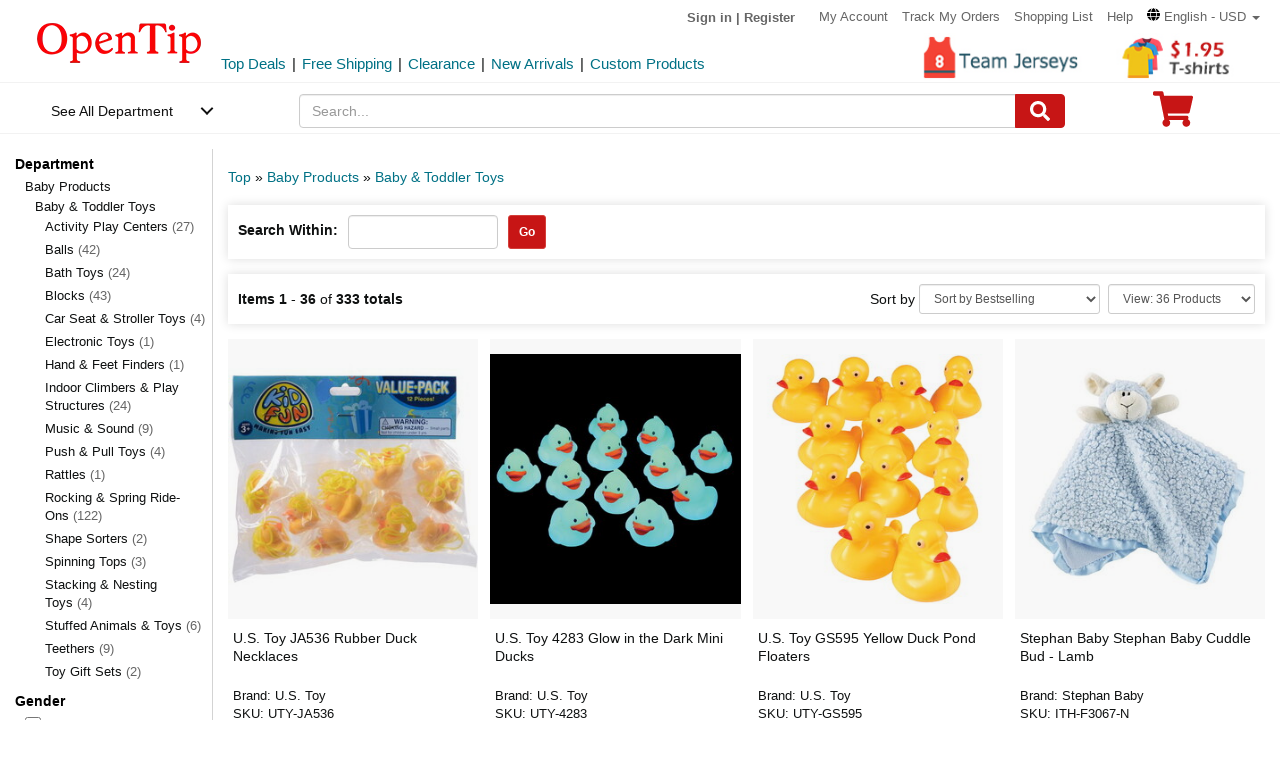

--- FILE ---
content_type: text/html; charset=UTF-8
request_url: https://www.opentip.com/search.php?cPath=25668&cpath_root=1
body_size: 32827
content:
<!DOCTYPE html>
<html lang="en-us">
   <head>
		<meta charset="utf-8">
		<meta http-equiv="X-UA-Compatible" content="IE=edge">
		<meta name="viewport" content="width=device-width, initial-scale=1 user-scalable=yes">
		<base href="https://www.opentip.com/">
        <title>Quality Baby & Toddler Toys Bulk Discount, Latest Baby & Toddler Toys for Sale - Opentip</title>
        
        <meta property="og:site_name" content="opentip.com" />
<META NAME="Description" Content="Shop for the best price Baby & Toddler Toys online, We offer a great selection of Baby & Toddler Toys at discount price. Buy Baby & Toddler Toys in bulk and save big from Opentip.com.">
<META NAME="Keywords" Content="Activity Play Centers, Balls, Bath Toys, Blocks, Car Seat & Stroller Toys, Electronic Toys, Hand & Feet Finders, Indoor Climbers & Play Structures, Music & Sound, Push & Pull Toys, Rattles, Rocking & Spring Ride-Ons, Shape Sorters, Spinning Tops, Stacking & Nesting Toys, Stuffed Animals & Toys, Teethers, Toy Gift Sets, opentip, opentip.com">
		<link rel="dns-prefetch" href="//www.googletagmanager.com">
		<link rel="dns-prefetch" href="//bat.bing.com">
		<link rel="dns-prefetch" href="//ssl.google-analytics.com">
		
        <link rel="preload"  href="/fonts/glyphicons-halflings-regular.woff2" as="font" >
		<link rel="stylesheet" type="text/css" href="/css/base.css" />
				
		
		
             
          <!--[if lt IE 9]>
              <script src="/js/html5shiv.min.js"></script>
              <script src="/js/respond.min.js"></script>
            <![endif]-->

        <link rel="stylesheet" type="text/css" href="/css/image_grid.css"/>
<link rel="stylesheet" type="text/css" href="/css/search.css"/>


<!-- Global site tag (gtag.js) - AdWords: 1015164055  start 
<script defer src="https://www.googletagmanager.com/gtag/js?id=AW-1015164055"></script>
<script>
    window.dataLayer = window.dataLayer || [];
    function gtag(){dataLayer.push(arguments);}
    gtag('js', new Date());
    gtag('config', 'AW-1015164055');
</script>
 Global site tag (gtag.js) - AdWords: 1015164055  end -->



<!-- Event snippet for Example dynamic remarketing page start -->
	<!--
    <script>
      gtag('event', 'page_view', {'send_to': 'AW-1015164055',
       'ecomm_prodid': "",
       'ecomm_pagetype': 'searchresults',
       'ecomm_totalvalue': 0      });
    </script> 
	-->
  
<!-- Event snippet for Example dynamic remarketing page end --> 
   
<!-- START Google Trusted Stores Order -->
<!-- end repeated item specific information -->
<!-- END Google Trusted Stores Order -->


<!-- recaptcha code start-->
 
    <!-- recaptcha code end --> 
<!--Klaviyo snippet -->
<script async type="text/javascript" src="//static.klaviyo.com/onsite/js/Wssxas/klaviyo.js"></script>
<script>
!function(){if(!window.klaviyo){window._klOnsite=window._klOnsite||[];try{window.klaviyo=new Proxy({},{get:function(n,i){return"push"===i?function(){var n;(n=window._klOnsite).push.apply(n,arguments)}:function(){for(var n=arguments.length,o=new Array(n),w=0;w<n;w++)o[w]=arguments[w];var t="function"==typeof o[o.length-1]?o.pop():void 0,e=new Promise((function(n){window._klOnsite.push([i].concat(o,[function(i){t&&t(i),n(i)}]))}));return e}}})}catch(n){window.klaviyo=window.klaviyo||[],window.klaviyo.push=function(){var n;(n=window._klOnsite).push.apply(n,arguments)}}}}();
</script>


<!-- Google Tag Manager -->
<script>(function(w,d,s,l,i){w[l]=w[l]||[];w[l].push({'gtm.start':
new Date().getTime(),event:'gtm.js'});var f=d.getElementsByTagName(s)[0],
j=d.createElement(s),dl=l!='dataLayer'?'&l='+l:'';j.async=true;j.src=
'https://www.googletagmanager.com/gtm.js?id='+i+dl;f.parentNode.insertBefore(j,f);
})(window,document,'script','dataLayer','GTM-WR6PGR9');</script>
<!-- End Google Tag Manager --> 



        <script>
            function nofind(img_width,img_height){
                var img=event.srcElement;
                img.src="images/PNA_" + img_width + "_"+ img_height +".jpg";
                img.onerror=null; 
            }
            
            var URLSource ='';	
                URLSource = "search.php";
            var itemspage =0;
        </script>
    </head>

    <body   >
    
        <!-- Google Tag Manager (noscript) -->
<noscript><iframe src="https://www.googletagmanager.com/ns.html?id=GTM-WR6PGR9"
height="0" width="0" style="display:none;visibility:hidden"></iframe></noscript>
<!-- End Google Tag Manager (noscript) -->    
        
        <div class="site-content">
        <a id="totop" href="javascript:;" aria-label="go to top"><i class="glyphicon glyphicon-menu-up"><span class="hidden">back to top</span></i></a>	<a aria-label="skip to footer block"  href="#footer_block" style="display:none;">skip to footer block</a> 
<div aria-hidden="true">
    <!-- BEGIN GCR Badge Code -->
   <!-- <script src="https://apis.google.com/js/platform.js?onload=renderBadge" defer></script>
    <script>
      window.renderBadge = function() {
        var ratingBadgeContainer = document.createElement("div");
        ratingBadgeContainer.setAttribute("aria-hidden", "true");
        document.body.appendChild(ratingBadgeContainer);
        window.gapi.load('ratingbadge', function() {
          window.gapi.ratingbadge.render(
            ratingBadgeContainer, {
              "merchant_id": 1217913,
              //"position": "BOTTOM_RIGHT"
              "position": "BOTTOM_RIGHT"
            });
        });
        
      }
    </script>
	-->
    <!-- END GCR Badge Code -->

    <!-- BEGIN GCR Language Code -->
    <!-- <script>
      window.___gcfg = {
        lang: 'en_US'
      };
    </script>
	-->
    <!-- END GCR Language Code -->

    <!-- BEGIN MerchantWidget Code 
    <script id='merchantWidgetScript' src="https://www.gstatic.com/shopping/merchant/merchantwidget.js" defer></script>
    <script type="text/javascript">
        merchantWidgetScript.addEventListener('load', function () {
            merchantwidget.start({
                position: 'LEFT_BOTTOM'
            });
        });
    </script>
     END MerchantWidget Code -->

    <!-- bing -->
    
     <script>
         (function(w,d,t,r,u){var f,n,i;w[u]=w[u]||[],f=function(){var o={ti:"5219218",alt:"bat bing"};o.q=w[u],w[u]=new UET(o),w[u].push("pageLoad")},n=d.createElement(t),n.src=r,n.async=1,n.onload=n.onreadystatechange=function(){var s=this.readyState;s&&s!=="loaded"&&s!=="complete"||(f(),n.onload=n.onreadystatechange=null)},i=d.getElementsByTagName(t)[0],i.parentNode.insertBefore(n,i)})(window,document,"script","//bat.bing.com/bat.js","uetq");
     </script>
	     
    <!--topNav-->

</div>
    <div id="topNav">
		<div class="container-fluid">
			<div class='row topNav-body'>
				<div class=' col-lg-2 col-sm-3 col-xs-5 logo-image' >
					<a role="contentinfo" class="logo" href="https://www.opentip.com" aria-label="Opentip Homepage">
						<img fetchpriority="high" src="images/opentip-logo.webp" alt="this is our logo - opentip.">
					</a>
				</div>
				<div class='col-lg-10 col-sm-9 col-xs-7 top-nav-box' >
					<div>
						<ul class="top-nav pull-right">
										
							<li class="text-welcome ">			
								<span class="user-login"><a href="<? echo tep_href_link('login.php','','SSL');?>" rel="nofollow" >Sign in</a></span>
								<span class="hidden-xs user-login"> | <a href="<? echo tep_href_link('create_account.php','','SSL');?>" rel="nofollow" >Register</a></span>
								<span class="visible-xs-inline-block user-center"> <a  aria-label="account center" href="https://www.opentip.com/account.php" ><i class="icon-user-circle-o"><span class="hidden">customer center</span></i></a></span>
						   </li>
													   <li class="hidden-xs"><a href="https://www.opentip.com/account.php" rel="nofollow">My Account</a></li>
						   <li class="hidden-xs"><a href="https://www.opentip.com/account_history.php" rel="nofollow">Track My Orders</a></li>
                           <li class="hidden-xs"><a href="https://www.opentip.com/shopping_list.php" rel="nofollow">Shopping List</a></li>
                           <li class="hidden-xs"><a href="/help.php" class="hoverHeaders">Help</a></li>
						                                
                                    <li class="hidden-xs transalteBox">
                                    <div class="dropdown">
                                            <a id="transalteLabel" data-toggle="dropdown" role="button" aria-haspopup="true" aria-expanded="false">
                                                <span >
                                                    <svg  xmlns="http://www.w3.org/2000/svg" viewBox="0 0 496 512" style="width:13px;">
                                                        <path d="M336.5 160C322 70.7 287.8 8 248 8s-74 62.7-88.5 152h177zM152 256c0 22.2 1.2 43.5 3.3 64h185.3c2.1-20.5 3.3-41.8 3.3-64s-1.2-43.5-3.3-64H155.3c-2.1 20.5-3.3 41.8-3.3 64zm324.7-96c-28.6-67.9-86.5-120.4-158-141.6 24.4 33.8 41.2 84.7 50 141.6h108zM177.2 18.4C105.8 39.6 47.8 92.1 19.3 160h108c8.7-56.9 25.5-107.8 49.9-141.6zM487.4 192H372.7c2.1 21 3.3 42.5 3.3 64s-1.2 43-3.3 64h114.6c5.5-20.5 8.6-41.8 8.6-64s-3.1-43.5-8.5-64zM120 256c0-21.5 1.2-43 3.3-64H8.6C3.2 212.5 0 233.8 0 256s3.2 43.5 8.6 64h114.6c-2-21-3.2-42.5-3.2-64zm39.5 96c14.5 89.3 48.7 152 88.5 152s74-62.7 88.5-152h-177zm159.3 141.6c71.4-21.2 129.4-73.7 158-141.6h-108c-8.8 56.9-25.6 107.8-50 141.6zM19.3 352c28.6 67.9 86.5 120.4 158 141.6-24.4-33.8-41.2-84.7-50-141.6h-108z"></path>
                                                    </svg>
                                                </span>
                                                <span class="notranslate">English - USD</span>
                                                <span class="caret"></span>
                                            </a>

                                            <ul class="dropdown-menu"  style="left:unset;right:0; padding:20px;width:200px;" aria-labelledby="transalteLabel">
                                                <li>
                                                    <div class="language-box">
                                                        <div class="form-group">
                                                            <label for="language">Language</label>
                                                            <select class="form-control notranslate" id="language">
                                                            <option value="en">English</option><option value="es">Español</option><option value="fr">Français</option><option value="de">Deutsch</option><option value="it">Italiano</option><option value="pt">Português</option><option value="gb">United Kingdom</option><option value="ja">日本語 (Nihongo)</option><option value="ko">한국어 (Hangugeo)</option><option value="ru">Русский (Russkiy)</option><option value="ar">العربية (Al-Arabiya)</option><option value="pl">Polski</option><option value="nl">Nederlands</option><option value="zh">简体中文</option><option value="sv">Svenska</option><option value="hi">हिंदी (Hindī)</option><option value="vi">Tiếng Việt</option><option value="th">ไทย (Phasa Thai)</option><option value="fil">Filipino</option><option value="ms">Bahasa Malaysia</option><option value="id">Bahasa Indonesia</option><option value="km">ភាសាខ្មែរ (Khmer)</option><option value="my">မြန်မာစာ (Burmese)</option><option value="lo">ພາສາລາວ (Lao)</option><option value="ta">தமிழ் (Tamil)</option><option value="cs">Čeština</option><option value="ro">Română</option><option value="hu">Magyar</option><option value="el">Ελληνικά (Elliniká)</option><option value="sk">Slovenčina</option><option value="bg">Български (Balgarski)</option><option value="da">Dansk</option><option value="fi">Suomi</option><option value="no">Norsk</option><option value="hr">Hrvatski</option>                                                            </select>
                                                        </div>
                                                    </div>
                                                </li>
                                                <li>
                                                    <div class="currency-box">
                                                        <div class="form-group">
                                                            <label for="currency" >Currency</label>
                                                            <select class="form-control notranslate" id="currency">
                                                            <option value="USD">$ - USD</option><option value="CAD">CAD$ - CAD</option><option value="EUR">EUR€ - EUR</option><option value="GBP">GBP£ - GBP</option><option value="CNY">CNY¥ - CNY</option><option value="AUD">AUD$ - AUD</option><option value="JPY">JPY¥ - JPY</option><option value="MXN">MXN$ - MXN</option><option value="NZD">NZD$ - NZD</option><option value="SGD">SGD$ - SGD</option><option value="HKD">HKD$ - HKD</option><option value="KRW">KRW₩ - KRW</option><option value="RUB">RUB₽ - RUB</option><option value="SEK">SEKkr - SEK</option><option value="INR">INR₹ - INR</option><option value="AED">AEDد.إ - AED</option><option value="MYR">MYRRM - MYR</option><option value="IDR">IDRRp - IDR</option><option value="THB">THB฿ - THB</option><option value="PHP">PHP₱ - PHP</option><option value="NOK">NOKkr - NOK</option><option value="DKK">DKKkr - DKK</option><option value="HUF">HUFFt - HUF</option><option value="CZK">CZKKč - CZK</option><option value="RON">RONlei - RON</option><option value="BGN">BGNлв - BGN</option><option value="ZAR">ZARR - ZAR</option>                                                            </select>
                                                        </div>
                                                    </div>
                                                </li>
                                               
                                                <li>
                                                    <div class="save-btn">
                                                        <button class="btn btn-translate rounded-ends-btn" type="button">Save</button>
                                                    </div>
                                                </li>
                                            </ul>
                                        </div> 
                               </li>
                          						</ul>
						<div style='clear:both'></div>
					</div>
										<div class='clearfix hidden-xs line2_box'>
						<div class='pull-left promotion_list_box'>
							<div class ="promotion_list">
								<ul class="list-inline list-unstyled">
								<li><a href="https://www.opentip.com/browse/Top-Deals-331.html?ad=Flyer">Top Deals</a></li><li>|</li><li><a href="https://www.opentip.com/browse/Free-Shipping-334.html?ad=Flyer">Free Shipping</a></li><li>|</li><li><a href="https://www.opentip.com/browse/Clearance-Sale-t-1255.html?ad=Flyer">Clearance</a></li><li>|</li><li><a href="https://www.opentip.com/browse/New-Arrivals-340.html?ad=Flyer">New Arrivals</a></li><li>|</li><li><a href="https://www.opentip.com/Promotional-Products/Promotional-Products-c-8954.html?ad=Flyer">Custom Products</a></li>								</ul>
							</div>
						</div>
                           
						<div class='new_arraval_box pull-right'>
                            <ul class="list-inline list-unstyled">
							 <li><a target="blank"  href="https://www.opentip.com/browse/Team-Uniforms-t-380.html?ad=topbanner" class="new_arraval"><img fetchpriority="high" src="//cdnimages.opentip.com/PM/INDEX/label-team-jerseys.jpg" alt="New Arrivals0"></a></li><li><a target="blank"  href="https://www.opentip.com/Clothing-Accessories/T-Shirts-c-16625.html?ad=topbanner" class="new_arraval"><img fetchpriority="high" src="//cdnimages.opentip.com/PM/INDEX/label-lowPriceT-195.jpg" alt="New Arrivals1"></a></li>                            </ul>
						</div>
					</div>
									</div>	
			</div>
		</div>
	</div>
	<!--/topNav-->

	<!--mainNav-->
	<div id="mainNav" class="shadow-after-3 clearfix">
	<div class="container-fluid">
		 <nav class="navbar" id="funcNav">
		    <div class ="navbar_content row">
				<!-- Brand and toggle get grouped for better mobile display -->
				<div class="col-xs-2 ">
					<div class="cd-dropdown-wrapper">
						<a class="cd-dropdown-trigger" href="javascript:void(0)" title='see all department'>See All Department</a>
						<div class="cd-dropdown">
							<div class="dropdown-head">
											
									<span >Hello, &nbsp; Sign in</span>			
									<span>
										<a  aria-label="sign-in" href="<? echo tep_href_link('login.php','','SSL');?>" rel="nofollow" > 
											<svg  xmlns="http://www.w3.org/2000/svg" viewBox="0 0 448 512" style="width:30px; height:30px;">
												<path d="M224 256c70.7 0 128-57.3 128-128S294.7 0 224 0 96 57.3 96 128s57.3 128 128 128zm89.6 32h-16.7c-22.2 10.2-46.9 16-72.9 16s-50.6-5.8-72.9-16h-16.7C60.2 288 0 348.2 0 422.4V464c0 26.5 21.5 48 48 48h352c26.5 0 48-21.5 48-48v-41.6c0-74.2-60.2-134.4-134.4-134.4z"></path>
											</svg>
										</a>
									</span>									
														</div>
							<a href="javascript:;" class="cd-close">Close</a>
							<ul class="cd-dropdown-content">
																		<li class="has-children ">
											<a href="javascript:void(0)">Clothing, Shoes &amp; Jewelry</a>
																							<ul class="cd-secondary-dropdown is-hidden">
                                                                                                <li class="go-back"><a href="javascript:void(0)">Clothing, Shoes &amp; Jewelry</a></li>
																							
																													<li class="has-children">
																<a  data-herf="https://www.opentip.com/Clothing-Accessories/Clothing-Accessories-c-25388.html" href="javascript:void(0)" class="item-title">Clothing &amp; Accessories</a>
																<ul class=" test is-hidden">
																	<li class="go-back"><a href="javascript:void(0)">Clothing &amp; Accessories</a></li>	
																																			<li><a href="https://www.opentip.com/Clothing-Accessories/Baby-c-6324.html">Baby</a></li>
																																			<li><a href="https://www.opentip.com/Clothing-Accessories/Boys-c-37574.html">Boys</a></li>
																																			<li><a href="https://www.opentip.com/Clothing-Accessories/Girls-c-37642.html">Girls</a></li>
																																			<li><a href="https://www.opentip.com/Clothing-Accessories/Men-c-6338.html">Men</a></li>
																																			<li><a href="https://www.opentip.com/Clothing-Accessories/Women-c-37440.html">Women</a></li>
																																			<li><a href="https://www.opentip.com/Clothing-Accessories/Luggage-Bags-c-16750.html">Luggage & Bags</a></li>
																																			<li><a href="https://www.opentip.com/Clothing-Accessories/Novelty-Special-Use-c-37847.html">Novelty & Special Use</a></li>
																																			<li><a href="https://www.opentip.com/Clothing-Accessories/Uniforms-Work-Safety-c-46709.html">Uniforms, Work &amp; Safety</a></li>
																																	</ul>
															</li>
																											
																							
																													<li class="has-children">
																<a  data-herf="https://www.opentip.com/Shoes/Shoes-c-25391.html" href="javascript:void(0)" class="item-title">Shoes</a>
																<ul class=" test is-hidden">
																	<li class="go-back"><a href="javascript:void(0)">Shoes</a></li>	
																																			<li><a href="https://www.opentip.com/Shoes/Boys--c-28885.html">Boys'</a></li>
																																			<li><a href="https://www.opentip.com/Shoes/Girls--c-28949.html">Girls'</a></li>
																																			<li><a href="https://www.opentip.com/Shoes/Men-s-c-6354.html">Men's</a></li>
																																			<li><a href="https://www.opentip.com/Shoes/Women-s-c-6353.html">Women's</a></li>
																																			<li><a href="https://www.opentip.com/Shoes/Shoe-Care-Accessories-c-29172.html">Shoe Care & Accessories</a></li>
																																			<li><a href="https://www.opentip.com/Shoes/Related-Accessories-c-29081.html">Related Accessories</a></li>
																																	</ul>
															</li>
																											
																							
																													<li class="has-children">
																<a  data-herf="https://www.opentip.com/Jewelry/Jewelry-c-25389.html" href="javascript:void(0)" class="item-title">Jewelry</a>
																<ul class=" test is-hidden">
																	<li class="go-back"><a href="javascript:void(0)">Jewelry</a></li>	
																																			<li><a href="https://www.opentip.com/Jewelry/Accessories-c-12705.html">Accessories</a></li>
																																			<li><a href="https://www.opentip.com/Jewelry/Body-Jewelry-c-7277.html">Body Jewelry</a></li>
																																			<li><a href="https://www.opentip.com/Jewelry/Bracelets-Bangles-c-7278.html">Bracelets & Bangles</a></li>
																																			<li><a href="https://www.opentip.com/Jewelry/Brooches-Pins-c-7279.html">Brooches & Pins</a></li>
																																			<li><a href="https://www.opentip.com/Jewelry/Charms-c-7280.html">Charms</a></li>
																																			<li><a href="https://www.opentip.com/Jewelry/Children-s-Jewelry-c-12706.html">Children's Jewelry</a></li>
																																			<li><a href="https://www.opentip.com/Jewelry/Earrings-c-7281.html">Earrings</a></li>
																																			<li><a href="https://www.opentip.com/Jewelry/Jewelry-Sets-c-7285.html">Jewelry Sets</a></li>
																																			<li><a href="https://www.opentip.com/Jewelry/Loose-Gemstones-c-26670.html">Loose Gemstones</a></li>
																																			<li><a href="https://www.opentip.com/Jewelry/Men-s-Jewelry-c-26671.html">Men's Jewelry</a></li>
																																			<li><a href="https://www.opentip.com/Jewelry/Necklaces-Pendants-c-7283.html">Necklaces & Pendants</a></li>
																																			<li><a href="https://www.opentip.com/Jewelry/Rings-c-7284.html">Rings</a></li>
																																			<li><a href="https://www.opentip.com/Jewelry/Wedding-Engagement-Rings-c-26692.html">Wedding & Engagement Rings</a></li>
																																	</ul>
															</li>
																											
																							
																													<li class="has-children">
																<a  data-herf="https://www.opentip.com/Watches/Watches-c-25390.html" href="javascript:void(0)" class="item-title">Watches</a>
																<ul class=" test is-hidden">
																	<li class="go-back"><a href="javascript:void(0)">Watches</a></li>	
																																			<li><a href="https://www.opentip.com/Watches/Accessories-c-26567.html">Accessories</a></li>
																																			<li><a href="https://www.opentip.com/Watches/Casual-Watches-c-7194.html">Casual Watches</a></li>
																																			<li><a href="https://www.opentip.com/Watches/Pocket-Watches-c-7195.html">Pocket Watches</a></li>
																																			<li><a href="https://www.opentip.com/Watches/Sport-Watches-c-26573.html">Sport Watches</a></li>
																																			<li><a href="https://www.opentip.com/Watches/Watch-Bands-c-26575.html">Watch Bands</a></li>
																																	</ul>
															</li>
																											
																									</ul>
																					</li>
																		<li class="has-children ">
											<a href="javascript:void(0)">Sports &amp; Outdoors</a>
																							<ul class="cd-secondary-dropdown is-hidden">
                                                                                                <li class="go-back"><a href="javascript:void(0)">Sports &amp; Outdoors</a></li>
																							
																													<li class="has-children">
																<a  data-herf="https://www.opentip.com/Sports-Outdoors/Sports-Outdoors-c-25383.html" href="javascript:void(0)" class="item-title">Sports & Outdoors</a>
																<ul class=" test is-hidden">
																	<li class="go-back"><a href="javascript:void(0)">Sports & Outdoors</a></li>	
																																			<li><a href="https://www.opentip.com/Sports-Outdoors/Accessories-c-24320.html">Accessories</a></li>
																																			<li><a href="https://www.opentip.com/Sports-Outdoors/Action-Sports-c-9146.html">Action Sports</a></li>
																																			<li><a href="https://www.opentip.com/Sports-Outdoors/Bikes-Scooters-c-35995.html">Bikes & Scooters</a></li>
																																			<li><a href="https://www.opentip.com/Sports-Outdoors/Boating-Water-Sports-c-10112.html">Boating & Water Sports</a></li>
																																			<li><a href="https://www.opentip.com/Sports-Outdoors/Clothing-c-110.html">Clothing</a></li>
																																			<li><a href="https://www.opentip.com/Sports-Outdoors/Equestrian-Sports-c-120.html">Equestrian Sports</a></li>
																																			<li><a href="https://www.opentip.com/Sports-Outdoors/Exercise-Fitness-c-8.html">Exercise & Fitness</a></li>
																																			<li><a href="https://www.opentip.com/Sports-Outdoors/Fan-Shop-c-126.html">Fan Shop</a></li>
																																			<li><a href="https://www.opentip.com/Sports-Outdoors/Golf-c-15.html">Golf</a></li>
																																			<li><a href="https://www.opentip.com/Sports-Outdoors/Hunting-Fishing-c-13.html">Hunting & Fishing</a></li>
																																			<li><a href="https://www.opentip.com/Sports-Outdoors/Leisure-Sports-Games-c-36778.html">Leisure Sports & Games</a></li>
																																			<li><a href="https://www.opentip.com/Sports-Outdoors/Other-Sports-c-36835.html">Other Sports</a></li>
																																			<li><a href="https://www.opentip.com/Sports-Outdoors/Outdoor-Recreation-c-24428.html">Outdoor Recreation</a></li>
																																			<li><a href="https://www.opentip.com/Sports-Outdoors/Paintball-Airsoft-c-36919.html">Paintball & Airsoft</a></li>
																																			<li><a href="https://www.opentip.com/Sports-Outdoors/Racket-Sports-c-18106.html">Racket Sports</a></li>
																																			<li><a href="https://www.opentip.com/Sports-Outdoors/Snow-Sports-c-124.html">Snow Sports</a></li>
																																			<li><a href="https://www.opentip.com/Sports-Outdoors/Team-Sports-c-37119.html">Team Sports</a></li>
																																	</ul>
															</li>
																											
																									</ul>
																					</li>
																		<li class="has-children ">
											<a href="javascript:void(0)">Home, Garden &amp; Tools</a>
																							<ul class="cd-secondary-dropdown is-hidden">
                                                                                                <li class="go-back"><a href="javascript:void(0)">Home, Garden &amp; Tools</a></li>
																							
																													<li class="has-children">
																<a  data-herf="https://www.opentip.com/Home-Kitchen/Home-Kitchen-c-5006.html" href="javascript:void(0)" class="item-title">Home &amp; Kitchen</a>
																<ul class=" test is-hidden">
																	<li class="go-back"><a href="javascript:void(0)">Home &amp; Kitchen</a></li>	
																																			<li><a href="https://www.opentip.com/Home-Kitchen/Patio-Lawn-Garden-c-25386.html">Patio, Lawn & Garden</a></li>
																																			<li><a href="https://www.opentip.com/Home-Kitchen/Home-Decor-c-24760.html">Home Decor</a></li>
																																			<li><a href="https://www.opentip.com/Home-Kitchen/Kitchen-Dining-c-5532.html">Kitchen & Dining</a></li>
																																			<li><a href="https://www.opentip.com/Home-Kitchen/Storage-Organization-c-5699.html">Storage & Organization</a></li>
																																			<li><a href="https://www.opentip.com/Home-Kitchen/Furniture-c-5721.html">Furniture</a></li>
																																			<li><a href="https://www.opentip.com/Home-Kitchen/Heating-Cooling-Air-Quality-c-5711.html">Heating, Cooling & Air Quality</a></li>
																																			<li><a href="https://www.opentip.com/Home-Kitchen/Vacuums-Floor-Care-c-5675.html">Vacuums & Floor Care</a></li>
																																			<li><a href="https://www.opentip.com/Home-Kitchen/Bath-c-24196.html">Bath</a></li>
																																			<li><a href="https://www.opentip.com/Home-Kitchen/Bedding-c-23491.html">Bedding</a></li>
																																			<li><a href="https://www.opentip.com/Home-Kitchen/Cleaning-Supplies-c-26821.html">Cleaning Supplies</a></li>
																																			<li><a href="https://www.opentip.com/Home-Kitchen/Kids-Home-Store-c-25098.html">Kids' Home Store</a></li>
																																			<li><a href="https://www.opentip.com/Home-Kitchen/Seasonal-Decor-c-25268.html">Seasonal Decor</a></li>
																																			<li><a href="https://www.opentip.com/Home-Kitchen/Wall-Decor-c-25300.html">Wall Decor</a></li>
																																			<li><a href="https://www.opentip.com/Home-Kitchen/Stationery-Party-Supplies-c-18976.html">Stationery &amp; Party Supplies</a></li>
																																	</ul>
															</li>
																											
																							
																													<li class="has-children">
																<a  data-herf="https://www.opentip.com/Tools-Home-Improvement/Tools-Home-Improvement-c-16239.html" href="javascript:void(0)" class="item-title">Tools & Home Improvement</a>
																<ul class=" test is-hidden">
																	<li class="go-back"><a href="javascript:void(0)">Tools & Home Improvement</a></li>	
																																			<li><a href="https://www.opentip.com/Tools-Home-Improvement/Appliances-c-32619.html">Appliances</a></li>
																																			<li><a href="https://www.opentip.com/Tools-Home-Improvement/Building-Supplies-c-5957.html">Building Supplies</a></li>
																																			<li><a href="https://www.opentip.com/Tools-Home-Improvement/Electrical-c-5951.html">Electrical</a></li>
																																			<li><a href="https://www.opentip.com/Tools-Home-Improvement/Hardware-c-20128.html">Hardware</a></li>
																																			<li><a href="https://www.opentip.com/Tools-Home-Improvement/Heavy-Equipment-Agricultural-Supplies-c-33281.html">Heavy Equipment & Agricultural Supplies</a></li>
																																			<li><a href="https://www.opentip.com/Tools-Home-Improvement/Kitchen-Bath-Fixtures-c-24164.html">Kitchen & Bath Fixtures</a></li>
																																			<li><a href="https://www.opentip.com/Tools-Home-Improvement/Lighting-c-22441.html">Lamps & Light Fixtures</a></li>
																																			<li><a href="https://www.opentip.com/Tools-Home-Improvement/Mowers-Outdoor-Power-c-33370.html">Mowers & Outdoor Power</a></li>
																																			<li><a href="https://www.opentip.com/Tools-Home-Improvement/Painting-Supplies-Wall-Treatments-c-5936.html">Painting Supplies & Wall Treatments</a></li>
																																			<li><a href="https://www.opentip.com/Tools-Home-Improvement/Power-Hand-Tools-c-5848.html">Power & Hand Tools</a></li>
																																			<li><a href="https://www.opentip.com/Tools-Home-Improvement/Rough-Plumbing-c-24192.html">Rough Plumbing</a></li>
																																			<li><a href="https://www.opentip.com/Tools-Home-Improvement/Safety-Security-c-19730.html">Safety & Security</a></li>
																																			<li><a href="https://www.opentip.com/Tools-Home-Improvement/Storage-Home-Organization-c-33961.html">Storage & Home Organization</a></li>
																																	</ul>
															</li>
																											
																									</ul>
																					</li>
																		<li class="has-children ">
											<a href="javascript:void(0)">Grocery &amp; Gourmet Food</a>
																							<ul class="cd-secondary-dropdown is-hidden">
                                                                                                <li class="go-back"><a href="javascript:void(0)">Grocery &amp; Gourmet Food</a></li>
																							
																													<li class="has-children">
																<a  data-herf="https://www.opentip.com/Grocery-Gourmet-Food/Grocery-Gourmet-Food-c-25385.html" href="javascript:void(0)" class="item-title">Grocery & Gourmet Food</a>
																<ul class=" test is-hidden">
																	<li class="go-back"><a href="javascript:void(0)">Grocery & Gourmet Food</a></li>	
																																			<li><a href="https://www.opentip.com/Grocery-Gourmet-Food/Baby-Food-c-41664.html">Baby Food</a></li>
																																			<li><a href="https://www.opentip.com/Grocery-Gourmet-Food/Beans-Grains-c-22318.html">Beans & Grains</a></li>
																																			<li><a href="https://www.opentip.com/Grocery-Gourmet-Food/Beverages-c-22148.html">Beverages</a></li>
																																			<li><a href="https://www.opentip.com/Grocery-Gourmet-Food/Breads-Bakery-c-41696.html">Breads & Bakery</a></li>
																																			<li><a href="https://www.opentip.com/Grocery-Gourmet-Food/Breakfast-Foods-c-41739.html">Breakfast Foods</a></li>
																																			<li><a href="https://www.opentip.com/Grocery-Gourmet-Food/Candy-c-4958.html">Candy</a></li>
																																			<li><a href="https://www.opentip.com/Grocery-Gourmet-Food/Chocolate-c-22350.html">Chocolate</a></li>
																																			<li><a href="https://www.opentip.com/Grocery-Gourmet-Food/Condiments-c-22375.html">Condiments</a></li>
																																			<li><a href="https://www.opentip.com/Grocery-Gourmet-Food/Cooking-Baking-Supplies-c-22198.html">Cooking & Baking Supplies</a></li>
																																			<li><a href="https://www.opentip.com/Grocery-Gourmet-Food/Dairy-Eggs-c-22165.html">Dairy & Eggs</a></li>
																																			<li><a href="https://www.opentip.com/Grocery-Gourmet-Food/Fresh-Flowers-Indoor-Plants-c-41814.html">Fresh Flowers & Indoor Plants</a></li>
																																			<li><a href="https://www.opentip.com/Grocery-Gourmet-Food/Fruits-c-22376.html">Fruits</a></li>
																																			<li><a href="https://www.opentip.com/Grocery-Gourmet-Food/Gourmet-Gifts-c-22305.html">Gourmet Gifts</a></li>
																																			<li><a href="https://www.opentip.com/Grocery-Gourmet-Food/Herbs-Spices-Seasonings-c-22255.html">Herbs, Spices & Seasonings</a></li>
																																			<li><a href="https://www.opentip.com/Grocery-Gourmet-Food/Home-Brewing-Wine-Making-c-23324.html">Home Brewing & Wine Making</a></li>
																																			<li><a href="https://www.opentip.com/Grocery-Gourmet-Food/Jams-Jellies-Spreads-c-22306.html">Jams, Jellies & Spreads</a></li>
																																			<li><a href="https://www.opentip.com/Grocery-Gourmet-Food/Meat-Poultry-c-22377.html">Meat & Poultry</a></li>
																																			<li><a href="https://www.opentip.com/Grocery-Gourmet-Food/Noodles-c-22322.html">Noodles</a></li>
																																			<li><a href="https://www.opentip.com/Grocery-Gourmet-Food/Oils-Vinegars-Salad-Dressings-c-41987.html">Oils, Vinegars & Salad Dressings</a></li>
																																			<li><a href="https://www.opentip.com/Grocery-Gourmet-Food/Pasta-c-22327.html">Pasta</a></li>
																																			<li><a href="https://www.opentip.com/Grocery-Gourmet-Food/Prepared-Food-c-22378.html">Prepared Food</a></li>
																																			<li><a href="https://www.opentip.com/Grocery-Gourmet-Food/Sauces-Dips-c-42093.html">Sauces & Dips</a></li>
																																			<li><a href="https://www.opentip.com/Grocery-Gourmet-Food/Seafood-c-22379.html">Seafood</a></li>
																																			<li><a href="https://www.opentip.com/Grocery-Gourmet-Food/Snack-Food-c-22380.html">Snack Food</a></li>
																																			<li><a href="https://www.opentip.com/Grocery-Gourmet-Food/Vegetables-c-22381.html">Vegetables</a></li>
																																			<li><a href="https://www.opentip.com/Grocery-Gourmet-Food/Wine-Beer-Spirits-c-22149.html">Wine, Beer & Spirits</a></li>
																																	</ul>
															</li>
																											
																									</ul>
																					</li>
																		<li class="has-children disp_set">
											<a href="javascript:void(0)">Pet Supplies</a>
																							<ul class="cd-secondary-dropdown is-hidden">
                                                                                                <li class="go-back"><a href="javascript:void(0)">Pet Supplies</a></li>
																							
																													<li class="has-children">
																<a  data-herf="https://www.opentip.com/Pet-Supplies/Pet-Supplies-c-25382.html" href="javascript:void(0)" class="item-title">Pet Supplies</a>
																<ul class=" test is-hidden">
																	<li class="go-back"><a href="javascript:void(0)">Pet Supplies</a></li>	
																																			<li><a href="https://www.opentip.com/Pet-Supplies/Birds-c-9517.html">Birds</a></li>
																																			<li><a href="https://www.opentip.com/Pet-Supplies/Cats-c-9504.html">Cats</a></li>
																																			<li><a href="https://www.opentip.com/Pet-Supplies/Dogs-c-9544.html">Dogs</a></li>
																																			<li><a href="https://www.opentip.com/Pet-Supplies/Fish-Aquatic-Pets-c-9535.html">Fish & Aquatic Pets</a></li>
																																			<li><a href="https://www.opentip.com/Pet-Supplies/Horses-c-9536.html">Horses</a></li>
																																			<li><a href="https://www.opentip.com/Pet-Supplies/Reptiles-Amphibians-c-29553.html">Reptiles & Amphibians</a></li>
																																			<li><a href="https://www.opentip.com/Pet-Supplies/Small-Animals-c-9526.html">Small Animals</a></li>
																																	</ul>
															</li>
																											
																									</ul>
																					</li>
																		<li class="has-children disp_set">
											<a href="javascript:void(0)">Office Products</a>
																							<ul class="cd-secondary-dropdown is-hidden">
                                                                                                <li class="go-back"><a href="javascript:void(0)">Office Products</a></li>
																							
																													<li class="has-children">
																<a  data-herf="https://www.opentip.com/Office-Products/Office-Products-c-25384.html" href="javascript:void(0)" class="item-title">Office Products</a>
																<ul class=" test is-hidden">
																	<li class="go-back"><a href="javascript:void(0)">Office Products</a></li>	
																																			<li><a href="https://www.opentip.com/Office-Products/Office-School-Supplies-c-4941.html">Office & School Supplies</a></li>
																																			<li><a href="https://www.opentip.com/Office-Products/Office-Electronics-c-4911.html">Office Electronics</a></li>
																																			<li><a href="https://www.opentip.com/Office-Products/Office-Furniture-c-4925.html">Office Furniture & Lighting</a></li>
																																	</ul>
															</li>
																											
																									</ul>
																					</li>
																		<li class="has-children disp_set">
											<a href="javascript:void(0)">Health &amp; Beauty</a>
																							<ul class="cd-secondary-dropdown is-hidden">
                                                                                                <li class="go-back"><a href="javascript:void(0)">Health &amp; Beauty</a></li>
																							
																													<li class="has-children">
																<a  data-herf="https://www.opentip.com/Health-Personal-Care/Health-Personal-Care-c-25380.html" href="javascript:void(0)" class="item-title">Health & Personal Care</a>
																<ul class=" test is-hidden">
																	<li class="go-back"><a href="javascript:void(0)">Health & Personal Care</a></li>	
																																			<li><a href="https://www.opentip.com/Health-Personal-Care/Baby-Child-Care-c-34329.html">Baby & Child Care</a></li>
																																			<li><a href="https://www.opentip.com/Health-Personal-Care/Diet-Nutrition-c-19147.html">Diet & Nutrition</a></li>
																																			<li><a href="https://www.opentip.com/Health-Personal-Care/Health-Care-c-18170.html">Health Care</a></li>
																																			<li><a href="https://www.opentip.com/Health-Personal-Care/Household-Supplies-c-34442.html">Household Supplies</a></li>
																																			<li><a href="https://www.opentip.com/Health-Personal-Care/Medical-Supplies-Equipment-c-18363.html">Medical Supplies & Equipment</a></li>
																																			<li><a href="https://www.opentip.com/Health-Personal-Care/Personal-Care-c-18589.html">Personal Care</a></li>
																																	</ul>
															</li>
																											
																							
																													<li class="has-children">
																<a  data-herf="https://www.opentip.com/Beauty/Beauty-c-25381.html" href="javascript:void(0)" class="item-title">Beauty</a>
																<ul class=" test is-hidden">
																	<li class="go-back"><a href="javascript:void(0)">Beauty</a></li>	
																																			<li><a href="https://www.opentip.com/Beauty/Bath-Body-c-28691.html">Bath & Body</a></li>
																																			<li><a href="https://www.opentip.com/Beauty/Fragrance-c-19141.html">Fragrance</a></li>
																																			<li><a href="https://www.opentip.com/Beauty/Hair-Care-c-28726.html">Hair Care</a></li>
																																			<li><a href="https://www.opentip.com/Beauty/Makeup-c-19092.html">Makeup</a></li>
																																			<li><a href="https://www.opentip.com/Beauty/Skin-Care-c-28772.html">Skin Care</a></li>
																																			<li><a href="https://www.opentip.com/Beauty/Tools-Accessories-c-18983.html">Tools & Accessories</a></li>
																																	</ul>
															</li>
																											
																									</ul>
																					</li>
																		<li class="has-children disp_set">
											<a href="javascript:void(0)">Arts, Crafts &amp; Sewing</a>
																							<ul class="cd-secondary-dropdown is-hidden">
                                                                                                <li class="go-back"><a href="javascript:void(0)">Arts, Crafts &amp; Sewing</a></li>
																							
																													<li class="has-children">
																<a  data-herf="https://www.opentip.com/Arts-Crafts-Sewing/Arts-Crafts-Sewing-c-47918.html" href="javascript:void(0)" class="item-title">Arts, Crafts & Sewing</a>
																<ul class=" test is-hidden">
																	<li class="go-back"><a href="javascript:void(0)">Arts, Crafts & Sewing</a></li>	
																																			<li><a href="https://www.opentip.com/Arts-Crafts-Sewing/Beading-Jewelry-Making-c-22775.html">Beading & Jewelry Making</a></li>
																																			<li><a href="https://www.opentip.com/Arts-Crafts-Sewing/Crafting-c-47522.html">Crafting</a></li>
																																			<li><a href="https://www.opentip.com/Arts-Crafts-Sewing/Fabric-c-46154.html">Fabric</a></li>
																																			<li><a href="https://www.opentip.com/Arts-Crafts-Sewing/Fabrics-and-Trims-c-21686.html">Fabrics and Trims</a></li>
																																			<li><a href="https://www.opentip.com/Arts-Crafts-Sewing/Gift-Wrapping-Supplies-c-49301.html">Gift Wrapping Supplies</a></li>
																																			<li><a href="https://www.opentip.com/Arts-Crafts-Sewing/Needlework-c-20650.html">Needlework</a></li>
																																			<li><a href="https://www.opentip.com/Arts-Crafts-Sewing/Painting-Drawing-Art-Supplies-c-49460.html">Painting, Drawing & Art Supplies</a></li>
																																			<li><a href="https://www.opentip.com/Arts-Crafts-Sewing/Party-Decorations-Supplies-c-49775.html">Party Decorations & Supplies</a></li>
																																			<li><a href="https://www.opentip.com/Arts-Crafts-Sewing/Printmaking-c-19994.html">Printmaking</a></li>
																																			<li><a href="https://www.opentip.com/Arts-Crafts-Sewing/Scrapbooking-c-20671.html">Scrapbooking</a></li>
																																			<li><a href="https://www.opentip.com/Arts-Crafts-Sewing/Sewing-c-5691.html">Sewing</a></li>
																																			<li><a href="https://www.opentip.com/Arts-Crafts-Sewing/Fabric-Decorating-c-46157.html">Fabric Decorating</a></li>
																																			<li><a href="https://www.opentip.com/Arts-Crafts-Sewing/Knitting-Crochet-c-49340.html">Knitting &amp; Crochet</a></li>
																																			<li><a href="https://www.opentip.com/Arts-Crafts-Sewing/Organization-Storage-Transport-c-49382.html">Organization, Storage &amp; Transport</a></li>
																																	</ul>
															</li>
																											
																									</ul>
																					</li>
																		<li class="has-children disp_set">
											<a href="javascript:void(0)">Toys, Kids &amp; Baby</a>
																							<ul class="cd-secondary-dropdown is-hidden">
                                                                                                <li class="go-back"><a href="javascript:void(0)">Toys, Kids &amp; Baby</a></li>
																							
																													<li class="has-children">
																<a  data-herf="https://www.opentip.com/Toys-Games/Toys-Games-c-25378.html" href="javascript:void(0)" class="item-title">Toys & Games</a>
																<ul class=" test is-hidden">
																	<li class="go-back"><a href="javascript:void(0)">Toys & Games</a></li>	
																																			<li><a href="https://www.opentip.com/Toys-Games/Action-Toy-Figures-c-6305.html">Action & Toy Figures</a></li>
																																			<li><a href="https://www.opentip.com/Toys-Games/Arts-Crafts-c-6307.html">Arts & Crafts</a></li>
																																			<li><a href="https://www.opentip.com/Toys-Games/Baby-Toddler-Toys-c-6308.html">Baby & Toddler Toys</a></li>
																																			<li><a href="https://www.opentip.com/Toys-Games/Beauty-Fashion-c-29719.html">Beauty & Fashion</a></li>
																																			<li><a href="https://www.opentip.com/Toys-Games/Bikes-Skates-Ride-Ons-c-29730.html">Bikes, Skates & Ride-Ons</a></li>
																																			<li><a href="https://www.opentip.com/Toys-Games/Building-Construction-Toys-c-6310.html">Building & Construction Toys</a></li>
																																			<li><a href="https://www.opentip.com/Toys-Games/Dolls-Accessories-c-6312.html">Dolls & Accessories</a></li>
																																			<li><a href="https://www.opentip.com/Toys-Games/Dressing-Up-Costumes-c-29785.html">Dressing Up & Costumes</a></li>
																																			<li><a href="https://www.opentip.com/Toys-Games/Electronics-for-Kids-c-6313.html">Electronics for Kids</a></li>
																																			<li><a href="https://www.opentip.com/Toys-Games/Games-c-29832.html">Games</a></li>
																																			<li><a href="https://www.opentip.com/Toys-Games/Hobbies-c-29870.html">Hobbies</a></li>
																																			<li><a href="https://www.opentip.com/Toys-Games/Kids-Furniture-Room-Decor-c-19541.html">Kids' Furniture & Room Decor</a></li>
																																			<li><a href="https://www.opentip.com/Toys-Games/Learning-Education-c-12390.html">Learning & Education</a></li>
																																			<li><a href="https://www.opentip.com/Toys-Games/Musical-Instruments-c-12407.html">Musical Instruments</a></li>
																																			<li><a href="https://www.opentip.com/Toys-Games/Novelty-Gag-Toys-c-10979.html">Novelty & Gag Toys</a></li>
																																			<li><a href="https://www.opentip.com/Toys-Games/Party-Supplies-c-30029.html">Party Supplies</a></li>
																																			<li><a href="https://www.opentip.com/Toys-Games/Pretend-Play-c-12395.html">Pretend Play</a></li>
																																			<li><a href="https://www.opentip.com/Toys-Games/Puppets-Puppet-Theaters-c-30080.html">Puppets & Puppet Theaters</a></li>
																																			<li><a href="https://www.opentip.com/Toys-Games/Puzzles-c-30088.html">Puzzles</a></li>
																																			<li><a href="https://www.opentip.com/Toys-Games/Sports-Outdoor-Play-c-6320.html">Sports & Outdoor Play</a></li>
																																			<li><a href="https://www.opentip.com/Toys-Games/Stuffed-Animals-Plush-c-30254.html">Stuffed Animals & Plush</a></li>
																																			<li><a href="https://www.opentip.com/Toys-Games/Vehicles-c-6309.html">Vehicles</a></li>
																																	</ul>
															</li>
																											
																							
																													<li class="has-children">
																<a  data-herf="https://www.opentip.com/Baby-Products/Baby-Products-c-25379.html" href="javascript:void(0)" class="item-title">Baby Products</a>
																<ul class=" test is-hidden">
																	<li class="go-back"><a href="javascript:void(0)">Baby Products</a></li>	
																																			<li><a href="https://www.opentip.com/Baby-Products/Apparel-Accessories-c-19805.html">Apparel & Accessories</a></li>
																																			<li><a href="https://www.opentip.com/Baby-Products/Baby-Toddler-Toys-c-25668.html">Baby & Toddler Toys</a></li>
																																			<li><a href="https://www.opentip.com/Baby-Products/Baby-Stationery-c-25695.html">Baby Stationery</a></li>
																																			<li><a href="https://www.opentip.com/Baby-Products/Bathing-Skin-Care-c-19700.html">Bathing & Skin Care</a></li>
																																			<li><a href="https://www.opentip.com/Baby-Products/Car-Seats-Accessories-c-19759.html">Car Seats & Accessories</a></li>
																																			<li><a href="https://www.opentip.com/Baby-Products/Diapering-c-19780.html">Diapering</a></li>
																																			<li><a href="https://www.opentip.com/Baby-Products/Feeding-c-19804.html">Feeding</a></li>
																																			<li><a href="https://www.opentip.com/Baby-Products/Gear-c-25741.html">Gear</a></li>
																																			<li><a href="https://www.opentip.com/Baby-Products/Gifts-c-19899.html">Gifts</a></li>
																																			<li><a href="https://www.opentip.com/Baby-Products/Health-Baby-Care-c-25763.html">Health & Baby Care</a></li>
																																			<li><a href="https://www.opentip.com/Baby-Products/Nursery-c-25769.html">Nursery</a></li>
																																			<li><a href="https://www.opentip.com/Baby-Products/Potty-Training-c-19798.html">Potty Training</a></li>
																																			<li><a href="https://www.opentip.com/Baby-Products/Pregnancy-Maternity-c-21695.html">Pregnancy & Maternity</a></li>
																																			<li><a href="https://www.opentip.com/Baby-Products/Safety-c-24142.html">Safety</a></li>
																																			<li><a href="https://www.opentip.com/Baby-Products/Shoes-c-25864.html">Shoes</a></li>
																																			<li><a href="https://www.opentip.com/Baby-Products/Strollers-c-19732.html">Strollers</a></li>
																																	</ul>
															</li>
																											
																									</ul>
																					</li>
																		<li class="has-children disp_set">
											<a href="javascript:void(0)">Automotive</a>
																							<ul class="cd-secondary-dropdown is-hidden">
                                                                                                <li class="go-back"><a href="javascript:void(0)">Automotive</a></li>
																							
																													<li class="has-children">
																<a  data-herf="https://www.opentip.com/Automotive/Automotive-c-25376.html" href="javascript:void(0)" class="item-title">Automotive</a>
																<ul class=" test is-hidden">
																	<li class="go-back"><a href="javascript:void(0)">Automotive</a></li>	
																																			<li><a href="https://www.opentip.com/Automotive/Car-Care-c-12564.html">Car Care</a></li>
																																			<li><a href="https://www.opentip.com/Automotive/Car-Electronics-Accessories-c-38831.html">Car Electronics & Accessories</a></li>
																																			<li><a href="https://www.opentip.com/Automotive/Exterior-Accessories-c-9919.html">Exterior Accessories</a></li>
																																			<li><a href="https://www.opentip.com/Automotive/Interior-Accessories-c-9918.html">Interior Accessories</a></li>
																																			<li><a href="https://www.opentip.com/Automotive/Motorcycle-ATV-c-12581.html">Motorcycle & ATV</a></li>
																																			<li><a href="https://www.opentip.com/Automotive/Oils-Fluids-c-39513.html">Oils & Fluids</a></li>
																																			<li><a href="https://www.opentip.com/Automotive/Paint-Body-Trim-c-39601.html">Paint, Body & Trim</a></li>
																																			<li><a href="https://www.opentip.com/Automotive/Replacement-Parts-c-12515.html">Replacement Parts</a></li>
																																			<li><a href="https://www.opentip.com/Automotive/RV-Parts-Accessories-c-12554.html">RV Parts & Accessories</a></li>
																																			<li><a href="https://www.opentip.com/Automotive/Tools-Equipment-c-12575.html">Tools & Equipment</a></li>
																																			<li><a href="https://www.opentip.com/Automotive/Wheels-Tires-c-41554.html">Wheels & Tires</a></li>
																																	</ul>
															</li>
																											
																									</ul>
																					</li>
																		<li class="has-children disp_set">
											<a href="javascript:void(0)">Industrial &amp; Scientific</a>
																							<ul class="cd-secondary-dropdown is-hidden">
                                                                                                <li class="go-back"><a href="javascript:void(0)">Industrial &amp; Scientific</a></li>
																							
																													<li class="has-children">
																<a  data-herf="https://www.opentip.com/Industrial-Scientific/Industrial-Scientific-c-25377.html" href="javascript:void(0)" class="item-title">Industrial & Scientific</a>
																<ul class=" test is-hidden">
																	<li class="go-back"><a href="javascript:void(0)">Industrial & Scientific</a></li>	
																																			<li><a href="https://www.opentip.com/Industrial-Scientific/Abrasive-Finishing-Products-c-30295.html">Abrasive & Finishing Products</a></li>
																																			<li><a href="https://www.opentip.com/Industrial-Scientific/Cutting-Tools-c-30380.html">Cutting Tools</a></li>
																																			<li><a href="https://www.opentip.com/Industrial-Scientific/Electronic-Components-c-30539.html">Electronic Components</a></li>
																																			<li><a href="https://www.opentip.com/Industrial-Scientific/Fasteners-c-30944.html">Fasteners</a></li>
																																			<li><a href="https://www.opentip.com/Industrial-Scientific/Filtration-c-31121.html">Filtration</a></li>
																																			<li><a href="https://www.opentip.com/Industrial-Scientific/Hardware-c-31166.html">Hardware</a></li>
																																			<li><a href="https://www.opentip.com/Industrial-Scientific/Hydraulics-Pneumatics-Plumbing-c-31269.html">Hydraulics, Pneumatics & Plumbing</a></li>
																																			<li><a href="https://www.opentip.com/Industrial-Scientific/Janitorial-Sanitation-Supplies-c-31437.html">Janitorial & Sanitation Supplies</a></li>
																																			<li><a href="https://www.opentip.com/Industrial-Scientific/Lab-Scientific-Products-c-31438.html">Lab & Scientific Products</a></li>
																																			<li><a href="https://www.opentip.com/Industrial-Scientific/Material-Handling-Products-c-31821.html">Material Handling Products</a></li>
																																			<li><a href="https://www.opentip.com/Industrial-Scientific/Materials-c-31936.html">Materials</a></li>
																																			<li><a href="https://www.opentip.com/Industrial-Scientific/Measurement-Inspection-Products-c-32018.html">Measurement & Inspection Products</a></li>
																																			<li><a href="https://www.opentip.com/Industrial-Scientific/Occupational-Health-Safety-Products-c-32076.html">Occupational Health & Safety Products</a></li>
																																			<li><a href="https://www.opentip.com/Industrial-Scientific/Packaging-Shipping-Supplies-c-50192.html">Packaging & Shipping Supplies</a></li>
																																			<li><a href="https://www.opentip.com/Industrial-Scientific/Power-Hand-Tools-c-32167.html">Power & Hand Tools</a></li>
																																			<li><a href="https://www.opentip.com/Industrial-Scientific/Power-Transmission-Products-c-32366.html">Power Transmission Products</a></li>
																																			<li><a href="https://www.opentip.com/Industrial-Scientific/Tapes-Adhesives-Sealants-c-32532.html">Tapes, Adhesives & Sealants</a></li>
																																	</ul>
															</li>
																											
																									</ul>
																					</li>
																		<li class="has-children disp_set">
											<a href="javascript:void(0)">Electronics &amp; Computers</a>
																							<ul class="cd-secondary-dropdown is-hidden">
                                                                                                <li class="go-back"><a href="javascript:void(0)">Electronics &amp; Computers</a></li>
																							
																													<li class="has-children">
																<a  data-herf="https://www.opentip.com/Electronics/Electronics-c-25387.html" href="javascript:void(0)" class="item-title">Electronics</a>
																<ul class=" test is-hidden">
																	<li class="go-back"><a href="javascript:void(0)">Electronics</a></li>	
																																			<li><a href="https://www.opentip.com/Electronics/Accessories-Supplies-c-10435.html">Accessories & Supplies</a></li>
																																			<li><a href="https://www.opentip.com/Electronics/Camera-Photo-c-6191.html">Camera & Photo</a></li>
																																			<li><a href="https://www.opentip.com/Electronics/Car-Vehicle-Electronics-c-10531.html">Car & Vehicle Electronics</a></li>
																																			<li><a href="https://www.opentip.com/Electronics/Cell-Phones-Accessories-c-35296.html">Cell Phones & Accessories</a></li>
																																			<li><a href="https://www.opentip.com/Electronics/Computers-Accessories-c-6201.html">Computers & Accessories</a></li>
																																			<li><a href="https://www.opentip.com/Electronics/eBook-Readers-Accessories-c-35579.html">eBook Readers & Accessories</a></li>
																																			<li><a href="https://www.opentip.com/Electronics/GPS-Navigation-c-35589.html">GPS & Navigation</a></li>
																																			<li><a href="https://www.opentip.com/Electronics/Home-Audio-c-10529.html">Home Audio</a></li>
																																			<li><a href="https://www.opentip.com/Electronics/Office-Electronics-c-6197.html">Office Electronics</a></li>
																																			<li><a href="https://www.opentip.com/Electronics/Portable-Audio-Video-c-10540.html">Portable Audio & Video</a></li>
																																			<li><a href="https://www.opentip.com/Electronics/Security-Surveillance-c-11743.html">Security & Surveillance</a></li>
																																			<li><a href="https://www.opentip.com/Electronics/Television-Video-c-35822.html">Television & Video</a></li>
																																	</ul>
															</li>
																											
																							
																													<li class="has-children">
																<a  data-herf="https://www.opentip.com/Software/Software-c-25393.html" href="javascript:void(0)" class="item-title">Software</a>
																<ul class=" test is-hidden">
																	<li class="go-back"><a href="javascript:void(0)">Software</a></li>	
																																			<li><a href="https://www.opentip.com/Software/Business-Office-c-12470.html">Business & Office</a></li>
																																			<li><a href="https://www.opentip.com/Software/Education-Reference-c-28453.html">Education & Reference</a></li>
																																			<li><a href="https://www.opentip.com/Software/Networking-c-28567.html">Networking</a></li>
																																			<li><a href="https://www.opentip.com/Software/Photo-Video-Design-c-28605.html">Photo, Video & Design</a></li>
																																			<li><a href="https://www.opentip.com/Software/Video-Music-c-20877.html">Video & Music</a></li>
																																			<li><a href="https://www.opentip.com/Software/Web-Development-c-28670.html">Web Development</a></li>
																																	</ul>
															</li>
																											
																							
																													<li class="has-children">
																<a  data-herf="https://www.opentip.com/Video-Games/Video-Games-c-25394.html" href="javascript:void(0)" class="item-title">Video Games</a>
																<ul class=" test is-hidden">
																	<li class="go-back"><a href="javascript:void(0)">Video Games</a></li>	
																																			<li><a href="https://www.opentip.com/Video-Games/Mac-c-43283.html">Mac</a></li>
																																			<li><a href="https://www.opentip.com/Video-Games/PC-c-43586.html">PC</a></li>
																																			<li><a href="https://www.opentip.com/Video-Games/More-Systems-c-43338.html">More Systems</a></li>
																																	</ul>
															</li>
																											
																									</ul>
																					</li>
																		<li class="has-children disp_set">
											<a href="javascript:void(0)">Movies, Music &amp; Games</a>
																							<ul class="cd-secondary-dropdown is-hidden">
                                                                                                <li class="go-back"><a href="javascript:void(0)">Movies, Music &amp; Games</a></li>
																							
																													<li class="has-children">
																<a  data-herf="https://www.opentip.com/Musical-Instruments/Musical-Instruments-c-6055.html" href="javascript:void(0)" class="item-title">Musical Instruments</a>
																<ul class=" test is-hidden">
																	<li class="go-back"><a href="javascript:void(0)">Musical Instruments</a></li>	
																																			<li><a href="https://www.opentip.com/Musical-Instruments/Band-Orchestra-c-20613.html">Band & Orchestra</a></li>
																																			<li><a href="https://www.opentip.com/Musical-Instruments/Bass-Guitars-c-6116.html">Bass Guitars</a></li>
																																			<li><a href="https://www.opentip.com/Musical-Instruments/DJ-Electronic-Music-Karaoke-c-42216.html">DJ, Electronic Music & Karaoke</a></li>
																																			<li><a href="https://www.opentip.com/Musical-Instruments/Drums-Percussion-c-20614.html">Drums & Percussion</a></li>
																																			<li><a href="https://www.opentip.com/Musical-Instruments/Folk-World-Instruments-c-6150.html">Folk & World Instruments</a></li>
																																			<li><a href="https://www.opentip.com/Musical-Instruments/Guitars-c-20604.html">Guitars</a></li>
																																			<li><a href="https://www.opentip.com/Musical-Instruments/Instrument-Accessories-c-6105.html">Instrument Accessories</a></li>
																																			<li><a href="https://www.opentip.com/Musical-Instruments/Keyboards-c-43046.html">Keyboards</a></li>
																																			<li><a href="https://www.opentip.com/Musical-Instruments/Live-Sound-Stage-c-20624.html">Live Sound & Stage</a></li>
																																			<li><a href="https://www.opentip.com/Musical-Instruments/Recording-Equipment-c-6106.html">Recording Equipment</a></li>
																																	</ul>
															</li>
																											
																									</ul>
																					</li>
																		<li class="has-children disp_set">
											<a href="javascript:void(0)">Custom Orders</a>
																							<ul class="cd-secondary-dropdown is-hidden">
                                                                                                <li class="go-back"><a href="javascript:void(0)">Custom Orders</a></li>
																							
																													<li class="has-children">
																<a  data-herf="https://www.opentip.com/Promotional-Products/Promotional-Products-c-8954.html" href="javascript:void(0)" class="item-title">Promotional Products</a>
																<ul class=" test is-hidden">
																	<li class="go-back"><a href="javascript:void(0)">Promotional Products</a></li>	
																																			<li><a href="https://www.opentip.com/Promotional-Products/Apparel-c-9104.html">Apparel</a></li>
																																			<li><a href="https://www.opentip.com/Promotional-Products/Arts-Crafts-Sewing-c-50384.html">Arts, Crafts &amp; Sewing</a></li>
																																			<li><a href="https://www.opentip.com/Promotional-Products/Automotive-Keychains-c-9673.html">Automotive & Keychains</a></li>
																																			<li><a href="https://www.opentip.com/Promotional-Products/Awards-Recognition-c-22452.html">Awards & Recognition</a></li>
																																			<li><a href="https://www.opentip.com/Promotional-Products/Bags-Backpacks-Totes-and-Cases-c-9004.html">Bags, Backpacks, Totes and Cases</a></li>
																																			<li><a href="https://www.opentip.com/Promotional-Products/Caps-Hats-c-8955.html">Caps & Hats</a></li>
																																			<li><a href="https://www.opentip.com/Promotional-Products/Clocks-Watches-c-9680.html">Clocks & Watches</a></li>
																																			<li><a href="https://www.opentip.com/Promotional-Products/Desktop-Office-c-9683.html">Desktop & Office</a></li>
																																			<li><a href="https://www.opentip.com/Promotional-Products/Games-Toys-c-9698.html">Games & Toys</a></li>
																																			<li><a href="https://www.opentip.com/Promotional-Products/Golf-Sports-Outdoor-c-8965.html">Golf, Sports & Outdoor</a></li>
																																			<li><a href="https://www.opentip.com/Promotional-Products/Samples-c-52094.html">Samples</a></li>
																																			<li><a href="https://www.opentip.com/Promotional-Products/Kitchen-Home-Pets-c-9705.html">Kitchen, Home & Pets</a></li>
																																			<li><a href="https://www.opentip.com/Promotional-Products/Mugs-Cups-Drinkware-c-9712.html">Mugs, Cups & Drinkware</a></li>
																																			<li><a href="https://www.opentip.com/Promotional-Products/Pens-Writing-c-19485.html">Pens & Writing</a></li>
																																			<li><a href="https://www.opentip.com/Promotional-Products/Personal-Care-Beauty-Health-c-9650.html">Personal Care & Beauty</a></li>
																																			<li><a href="https://www.opentip.com/Promotional-Products/Signs-Labels-c-44483.html">Signs &amp; Labels</a></li>
																																			<li><a href="https://www.opentip.com/Promotional-Products/Technology-Electronics-c-9665.html">Technology & Electronics</a></li>
																																			<li><a href="https://www.opentip.com/Promotional-Products/Tools-Flashlights-c-23681.html">Tools & Flashlights</a></li>
																																	</ul>
															</li>
																											
																							
																													<li class="has-children">
																<a  data-herf="https://www.opentip.com/browse/all-custom-products-t-968.html" href="javascript:void(0)" class="item-title">Custom Collections</a>
																<ul class=" test is-hidden">
																	<li class="go-back"><a href="javascript:void(0)">Custom Collections</a></li>	
																																			<li><a href="https://www.opentip.com/browse/custom-tshirts-t-920.html">Featured Brand T-Shirts</a></li>
																																			<li><a href="https://www.opentip.com/browse/custom-caps-t-917.html">Featured Brand Hats</a></li>
																																			<li><a href="https://www.opentip.com/custom/Sport-Accessories-t-1198.html">Yoga Accessories</a></li>
																																			<li><a href="https://www.opentip.com/browse/Marathon-Supplies-t-1090.html">Marathon Supplies</a></li>
																																			<li><a href="https://www.opentip.com/browse/Soccer-Supplies-t-41.html">Soccer Supplies</a></li>
																																			<li><a href="https://www.opentip.com/browse/Chef-Uniform-t-797.html">Chef Uniforms</a></li>
																																			<li><a href="https://www.opentip.com/browse/Team-Uniforms-t-380.html">Team Jerseys</a></li>
																																			<li><a href="https://www.opentip.com/browse/Safety-Vests-t-893.html">Safety Vests</a></li>
																																			<li><a href="https://www.opentip.com/custom-work-uniforms/volunteer-vests-t-683.html">Volunteer Vests</a></li>
																																	</ul>
															</li>
																											
																									</ul>
																					</li>
																		<li class="has-children disp_set">
											<a href="javascript:void(0)">Special Offers</a>
																							<ul class="cd-secondary-dropdown is-hidden">
                                                                                                <li class="go-back"><a href="javascript:void(0)">Special Offers</a></li>
																							
																													<li class="has-children">
																<a  data-herf="/event.php" href="javascript:void(0)" class="item-title">Special Offers</a>
																<ul class=" test is-hidden">
																	<li class="go-back"><a href="javascript:void(0)">Special Offers</a></li>	
																																			<li><a href="https://www.opentip.com/coupon/Coupon-Center-t-350.html">Coupon Center</a></li>
																																			<li><a href="https://www.opentip.com/browse/Closeout-Sale-t-620.html">Closeout Sale</a></li>
																																			<li><a href="https://www.opentip.com/Sports-Outdoors/Fan-Shop-c-126.html">Sports Fan Shop</a></li>
																																			<li><a href="https://www.opentip.com/browse/TOPTIE-Hats-t-1088.html">TOPTIE Hats</a></li>
																																			<li><a href="https://www.opentip.com/browse/Super-Bowl-Sale-t-247.html">Super Bowl Sale</a></li>
																																			<li><a href="https://www.opentip.com/browse/Snow-Day-Sale-t-359.html">Snow Day Sale</a></li>
																																			<li><a href="https://www.opentip.com/browse/Tax-Forms-And-Supplies-t-233.html">Tax Forms And Supplies</a></li>
																																			<li><a href="https://www.opentip.com/browse/Valentine-s-Day-t-251.html">Valentine's Day</a></li>
																																			<li><a href="https://www.opentip.com/browse/Olympic-Games-Supplies-t-1330.html">Olympic Games Supplies</a></li>
																																			<li><a href="https://www.opentip.com/licensed/NFL-t-1174.html">NFL</a></li>
																																			<li><a href="https://www.opentip.com/licensed/NCAA-t-1192.html">NCAA</a></li>
																																			<li><a href="https://www.opentip.com/licensed/NBA-t-1180.html">NBA</a></li>
																																			<li><a href="https://www.opentip.com/licensed/NHL-t-1183.html">NHL</a></li>
																																			<li><a href="https://www.opentip.com/licensed/MLB-t-1186.html">MLB</a></li>
																																			<li><a href="https://www.opentip.com/licensed/MLS-t-1189.html">MLS</a></li>
																																			<li><a href="https://www.opentip.com/browse/Marathon-Supplies-t-1090.html">Marathon Supplies</a></li>
																																			<li><a href="https://www.opentip.com/browse/Soccer-Supplies-t-41.html">Soccer Supplies</a></li>
																																			<li><a href="https://www.opentip.com/browse/Team-Uniforms-t-380.html">Team Uniforms</a></li>
																																			<li><a href="https://www.opentip.com/browse/Chef-Uniform-t-797.html">Chef Uniform</a></li>
																																			<li><a href="https://www.opentip.com/browse/Safety-Vests-t-893.html">Safety Vests</a></li>
																																			<li><a href="https://www.opentip.com/browse/Foam-Trucker-Hats-t-1348.html">Foam Trucker Hats</a></li>
																																			<li><a href="https://www.opentip.com/gov/Election-Supplies-t-833.html">Election Supplies</a></li>
																																			<li><a href="https://www.opentip.com/industry/Gym-Supplies-t-602.html">Gym Supplies</a></li>
																																			<li><a href="https://www.opentip.com/industry/Supermarket-Supplies-t-605.html">Supermarket Supplies</a></li>
																																			<li><a href="https://www.opentip.com/browse/Football-Supplies-t-1240.html">Football Supplies</a></li>
																																			<li><a href="https://www.opentip.com/custom/Volunteer-Activity-Supplies-t-812.html">Volunteer Activity Supplies</a></li>
																																			<li><a href="https://www.opentip.com/CustomGift/Children-s-Artwork-t-1207.html">Children's Artwork</a></li>
																																			<li><a href="https://www.opentip.com/industry/Sewing-Supplies-t-473.html">Sewing Supplies</a></li>
																																			<li><a href="https://www.opentip.com/industry/Office-Supplies-t-548.html">Office Supplies</a></li>
																																			<li><a href="https://www.opentip.com/industry/Custom-Products-For-Salon-t-476.html">Custom Products For Salon</a></li>
																																			<li><a href="https://www.opentip.com/industry/Restaurant-Supplies-t-488.html">Restaurant Supplies</a></li>
																																			<li><a href="https://www.opentip.com/browse/Painting-Supplies-t-500.html">Painting Supplies</a></li>
																																			<li><a href="https://www.opentip.com/browse/Basketball-Supplies-t-527.html">Basketball Supplies</a></li>
																																			<li><a href="https://www.opentip.com/browse/Track-Field-t-536.html">Track & Field</a></li>
																																			<li><a href="https://www.opentip.com/industry/Bar-Supplies-t-551.html">Bar Supplies</a></li>
																																			<li><a href="https://www.opentip.com/industry/Construction-Products-t-572.html">Construction Products</a></li>
																																			<li><a href="https://www.opentip.com/industry/Dental-Products-t-578.html">Dental Products</a></li>
																																			<li><a href="https://www.opentip.com/browse/Custom-Patches-t-1390.html">Custom Patches</a></li>
																																			<li><a href="https://www.opentip.com/browse/Yoga-Essentials-t-1378.html">Yoga Essentials</a></li>
																																			<li><a href="https://www.opentip.com/CustomGift/Photo-Gifts-t-1435.html">Photo Gifts</a></li>
																																			<li><a href="https://www.opentip.com/browse/Music-Festival-Essentials-t-1336.html">Music Festival Essentials</a></li>
																																			<li><a href="https://www.opentip.com/CustomGift/Gift-Packaging-t-1432.html">Gift Packaging</a></li>
																																			<li><a href="https://www.opentip.com/browse/Digital-Printing-Food-Bags-t-1354.html">Digital Printing Food Bags</a></li>
																																			<li><a href="https://www.opentip.com/browse/Graphic-Tees-Collection-t-1468.html">Graphic Tees Collection</a></li>
																																			<li><a href="https://www.opentip.com/store/Banana-Boy-Billy-Book-Merch-t-1456.html">Banana Boy Billy Book Merch</a></li>
																																			<li><a href="https://www.opentip.com/browse/Monogram-And-Name-Design-t-1453.html">Monogram And Name Design</a></li>
																																	</ul>
															</li>
																											
																									</ul>
																					</li>
																<li class="see_more handle_plat">
									<a href="javascript:void(0)">See More&nbsp;<span class="icon-caret-down2"></span></a>
								</li>
								<li class="cd-divider handle_plat "></li>
                                <li class="handle_plat"><a href="https://www.opentip.com/browse/Top-Deals-331.html?ad=Flyer">Top Deals</a></li><li class="handle_plat"><a href="https://www.opentip.com/browse/Free-Shipping-334.html?ad=Flyer">Free Shipping</a></li><li class="handle_plat"><a href="https://www.opentip.com/browse/Clearance-Sale-t-1255.html?ad=Flyer">Clearance</a></li><li class="handle_plat"><a href="https://www.opentip.com/browse/New-Arrivals-340.html?ad=Flyer">New Arrivals</a></li><li class="handle_plat"><a href="https://www.opentip.com/Promotional-Products/Promotional-Products-c-8954.html?ad=Flyer">Custom Products</a></li>                                
								<li class="cd-divider handle_plat "></li>					
								<li class="handle_plat"><a href="https://www.opentip.com/account.php" rel="nofollow" >My Account</a></li>
								<li class="handle_plat"><a href="https://www.opentip.com/account_history.php" rel="nofollow" >Track My Orders</a></li>
								<li class="handle_plat"><a href="https://www.opentip.com/shopping_list.php" rel="nofollow" >Shopping List</a></li>
								<li class="handle_plat"><a href="/help.php" >Help</a></li>
                                <li class="has-children handle_plat">
                                    <a href="javascript:void(0)" class="is-active">Language</a>
                                    <ul  data-value="lang" class="cd-secondary-dropdown is-active fade-in is-hidden transaltePlat notranslate">
                                        <li class="go-back"><a href="javascript:void(0)">Language</a></li>
                                     <li><a href="javascript:void(0)" data-value="en">English</a></li> <li><a href="javascript:void(0)" data-value="es">Español</a></li> <li><a href="javascript:void(0)" data-value="fr">Français</a></li> <li><a href="javascript:void(0)" data-value="de">Deutsch</a></li> <li><a href="javascript:void(0)" data-value="it">Italiano</a></li> <li><a href="javascript:void(0)" data-value="pt">Português</a></li> <li><a href="javascript:void(0)" data-value="gb">United Kingdom</a></li> <li><a href="javascript:void(0)" data-value="ja">日本語 (Nihongo)</a></li> <li><a href="javascript:void(0)" data-value="ko">한국어 (Hangugeo)</a></li> <li><a href="javascript:void(0)" data-value="ru">Русский (Russkiy)</a></li> <li><a href="javascript:void(0)" data-value="ar">العربية (Al-Arabiya)</a></li> <li><a href="javascript:void(0)" data-value="pl">Polski</a></li> <li><a href="javascript:void(0)" data-value="nl">Nederlands</a></li> <li><a href="javascript:void(0)" data-value="zh">简体中文</a></li> <li><a href="javascript:void(0)" data-value="sv">Svenska</a></li> <li><a href="javascript:void(0)" data-value="hi">हिंदी (Hindī)</a></li> <li><a href="javascript:void(0)" data-value="vi">Tiếng Việt</a></li> <li><a href="javascript:void(0)" data-value="th">ไทย (Phasa Thai)</a></li> <li><a href="javascript:void(0)" data-value="fil">Filipino</a></li> <li><a href="javascript:void(0)" data-value="ms">Bahasa Malaysia</a></li> <li><a href="javascript:void(0)" data-value="id">Bahasa Indonesia</a></li> <li><a href="javascript:void(0)" data-value="km">ភាសាខ្មែរ (Khmer)</a></li> <li><a href="javascript:void(0)" data-value="my">မြန်မာစာ (Burmese)</a></li> <li><a href="javascript:void(0)" data-value="lo">ພາສາລາວ (Lao)</a></li> <li><a href="javascript:void(0)" data-value="ta">தமிழ் (Tamil)</a></li> <li><a href="javascript:void(0)" data-value="cs">Čeština</a></li> <li><a href="javascript:void(0)" data-value="ro">Română</a></li> <li><a href="javascript:void(0)" data-value="hu">Magyar</a></li> <li><a href="javascript:void(0)" data-value="el">Ελληνικά (Elliniká)</a></li> <li><a href="javascript:void(0)" data-value="sk">Slovenčina</a></li> <li><a href="javascript:void(0)" data-value="bg">Български (Balgarski)</a></li> <li><a href="javascript:void(0)" data-value="da">Dansk</a></li> <li><a href="javascript:void(0)" data-value="fi">Suomi</a></li> <li><a href="javascript:void(0)" data-value="no">Norsk</a></li> <li><a href="javascript:void(0)" data-value="hr">Hrvatski</a></li>                                    </ul>
                                </li>
                                <li class="has-children handle_plat">
                                    <a href="javascript:void(0)" class="is-active">Currency</a>
                                    <ul data-value="currency" class="cd-secondary-dropdown is-active fade-in is-hidden transaltePlat notranslate">
                                        <li class="go-back"><a href="javascript:void(0)">Currency</a></li>
                                    <li><a href="javascript:void(0)" data-value="USD">$ - USD</a></li><li><a href="javascript:void(0)" data-value="CAD">CAD$ - CAD</a></li><li><a href="javascript:void(0)" data-value="EUR">EUR€ - EUR</a></li><li><a href="javascript:void(0)" data-value="GBP">GBP£ - GBP</a></li><li><a href="javascript:void(0)" data-value="CNY">CNY¥ - CNY</a></li><li><a href="javascript:void(0)" data-value="AUD">AUD$ - AUD</a></li><li><a href="javascript:void(0)" data-value="JPY">JPY¥ - JPY</a></li><li><a href="javascript:void(0)" data-value="MXN">MXN$ - MXN</a></li><li><a href="javascript:void(0)" data-value="NZD">NZD$ - NZD</a></li><li><a href="javascript:void(0)" data-value="SGD">SGD$ - SGD</a></li><li><a href="javascript:void(0)" data-value="HKD">HKD$ - HKD</a></li><li><a href="javascript:void(0)" data-value="KRW">KRW₩ - KRW</a></li><li><a href="javascript:void(0)" data-value="RUB">RUB₽ - RUB</a></li><li><a href="javascript:void(0)" data-value="SEK">SEKkr - SEK</a></li><li><a href="javascript:void(0)" data-value="INR">INR₹ - INR</a></li><li><a href="javascript:void(0)" data-value="AED">AEDد.إ - AED</a></li><li><a href="javascript:void(0)" data-value="MYR">MYRRM - MYR</a></li><li><a href="javascript:void(0)" data-value="IDR">IDRRp - IDR</a></li><li><a href="javascript:void(0)" data-value="THB">THB฿ - THB</a></li><li><a href="javascript:void(0)" data-value="PHP">PHP₱ - PHP</a></li><li><a href="javascript:void(0)" data-value="NOK">NOKkr - NOK</a></li><li><a href="javascript:void(0)" data-value="DKK">DKKkr - DKK</a></li><li><a href="javascript:void(0)" data-value="HUF">HUFFt - HUF</a></li><li><a href="javascript:void(0)" data-value="CZK">CZKKč - CZK</a></li><li><a href="javascript:void(0)" data-value="RON">RONlei - RON</a></li><li><a href="javascript:void(0)" data-value="BGN">BGNлв - BGN</a></li><li><a href="javascript:void(0)" data-value="ZAR">ZARR - ZAR</a></li>                                    </ul>
                                </li>
							</ul> <!-- .cd-dropdown-content -->
						</div> <!-- .cd-dropdown -->
					</div> <!-- .cd-dropdown-wrapper -->
				</div>
				<div class ="col-xs-8 ">
					<div class="search_box" >
						<form role="search" name="site-search" method="get" action="search.php" >
						   <div class="input-group has-feedback">
								<input type="text" class="form-control KeyWords" name="keywords" autocomplete="off"  placeholder="Search..." value='' aria-label="keywords" />
								<span class="keyword-remove glyphicon glyphicon-remove form-control-feedback " aria-hidden="true"></span>
                                <span class="input-group-btn">
									<button class="btn btn-primary" type="submit" aria-label="Search">
										<svg  xmlns="http://www.w3.org/2000/svg" viewBox="0 0 512 512" style="fill:#fff;width:20px;height:20px;">
											<path d="M505 442.7L405.3 343c-4.5-4.5-10.6-7-17-7H372c27.6-35.3 44-79.7 44-128C416 93.1 322.9 0 208 0S0 93.1 0 208s93.1 208 208 208c48.3 0 92.7-16.4 128-44v16.3c0 6.4 2.5 12.5 7 17l99.7 99.7c9.4 9.4 24.6 9.4 33.9 0l28.3-28.3c9.4-9.4 9.4-24.6.1-34zM208 336c-70.7 0-128-57.2-128-128 0-70.7 57.2-128 128-128 70.7 0 128 57.2 128 128 0 70.7-57.2 128-128 128z"></path>
										</svg>
									</button>
								</span>
						   </div>
						</form>
					</div>
			    </div>
                				<div class="col-xs-2 ">
					<div class="shopping-cart-view">
						<a  style="position:relative" id="shopping-cart-nav" aria-label="0 item in cart" href="https://www.opentip.com/cart.php" >
							<svg  xmlns="http://www.w3.org/2000/svg" viewBox="0 0 576 512" style="width:40px;height:40px;fill:#c71515;">
								<path d="M528.12 301.319l47.273-208C578.806 78.301 567.391 64 551.99 64H159.208l-9.166-44.81C147.758 8.021 137.93 0 126.529 0H24C10.745 0 0 10.745 0 24v16c0 13.255 10.745 24 24 24h69.883l70.248 343.435C147.325 417.1 136 435.222 136 456c0 30.928 25.072 56 56 56s56-25.072 56-56c0-15.674-6.447-29.835-16.824-40h209.647C430.447 426.165 424 440.326 424 456c0 30.928 25.072 56 56 56s56-25.072 56-56c0-22.172-12.888-41.332-31.579-50.405l5.517-24.276c3.413-15.018-8.002-29.319-23.403-29.319H218.117l-6.545-32h293.145c11.206 0 20.92-7.754 23.403-18.681z"></path>
							</svg>
							<div style="position: absolute; top: 5px; color: #fff;right: 0;font-size: 14px;text-align: center; width: 30px;"> 
																	<span class="hidden">empty</span>
									
							</div>		
						</a>
					</div>
				</div>
			</div>
		</nav>
	 </div>
	</div>
	<!--/mainNav-->

	
	
	
	


<div  class="container-fluid main-wrapper" >
		<div class ="row">
		<!-- left block -->
       
					<div class='col-lg-2  col-sm-3   hidden-xs main-nav category_page_left'>
						
		<div id="leftNavContainer">
			<div id="refinements">
				<h2>Department</h2><ul class="searchUL"><li><a href="https://www.opentip.com/Baby-Products/Baby-Products-c-25379.html">Baby Products</a></li><ul class="searchUL"><li>Baby & Toddler Toys</li><ul class="searchSubUL"><li><a href="https://www.opentip.com/Baby-Products/Activity-Play-Centers-c-25669.html">Activity Play Centers&nbsp;<SPAN class="boldText"><font color="#666">(27)</font></SPAN></a></li></ul><ul class="searchSubUL"><li><a href="https://www.opentip.com/Baby-Products/Balls-c-25670.html">Balls&nbsp;<SPAN class="boldText"><font color="#666">(42)</font></SPAN></a></li></ul><ul class="searchSubUL"><li><a href="https://www.opentip.com/Baby-Products/Bath-Toys-c-19721.html">Bath Toys&nbsp;<SPAN class="boldText"><font color="#666">(24)</font></SPAN></a></li></ul><ul class="searchSubUL"><li><a href="https://www.opentip.com/Baby-Products/Blocks-c-25671.html">Blocks&nbsp;<SPAN class="boldText"><font color="#666">(43)</font></SPAN></a></li></ul><ul class="searchSubUL"><li><a href="https://www.opentip.com/Baby-Products/Car-Seat-Stroller-Toys-c-25672.html">Car Seat & Stroller Toys&nbsp;<SPAN class="boldText"><font color="#666">(4)</font></SPAN></a></li></ul><ul class="searchSubUL"><li><a href="https://www.opentip.com/Baby-Products/Electronic-Toys-c-25676.html">Electronic Toys&nbsp;<SPAN class="boldText"><font color="#666">(1)</font></SPAN></a></li></ul><ul class="searchSubUL"><li><a href="https://www.opentip.com/Baby-Products/Hand-Feet-Finders-c-25678.html">Hand & Feet Finders&nbsp;<SPAN class="boldText"><font color="#666">(1)</font></SPAN></a></li></ul><ul class="searchSubUL"><li><a href="https://www.opentip.com/Baby-Products/Indoor-Climbers-Play-Structures-c-25679.html">Indoor Climbers & Play Structures&nbsp;<SPAN class="boldText"><font color="#666">(24)</font></SPAN></a></li></ul><ul class="searchSubUL"><li><a href="https://www.opentip.com/Baby-Products/Music-Sound-c-25681.html">Music & Sound&nbsp;<SPAN class="boldText"><font color="#666">(9)</font></SPAN></a></li></ul><ul class="searchSubUL"><li><a href="https://www.opentip.com/Baby-Products/Push-Pull-Toys-c-25682.html">Push & Pull Toys&nbsp;<SPAN class="boldText"><font color="#666">(4)</font></SPAN></a></li></ul><ul class="searchSubUL"><li><a href="https://www.opentip.com/Baby-Products/Rattles-c-25683.html">Rattles&nbsp;<SPAN class="boldText"><font color="#666">(1)</font></SPAN></a></li></ul><ul class="searchSubUL"><li><a href="https://www.opentip.com/Baby-Products/Rocking-Spring-Ride-Ons-c-25684.html">Rocking & Spring Ride-Ons&nbsp;<SPAN class="boldText"><font color="#666">(122)</font></SPAN></a></li></ul><ul class="searchSubUL"><li><a href="https://www.opentip.com/Baby-Products/Shape-Sorters-c-25687.html">Shape Sorters&nbsp;<SPAN class="boldText"><font color="#666">(2)</font></SPAN></a></li></ul><ul class="searchSubUL"><li><a href="https://www.opentip.com/Baby-Products/Spinning-Tops-c-25688.html">Spinning Tops&nbsp;<SPAN class="boldText"><font color="#666">(3)</font></SPAN></a></li></ul><ul class="searchSubUL"><li><a href="https://www.opentip.com/Baby-Products/Stacking-Nesting-Toys-c-25689.html">Stacking & Nesting Toys&nbsp;<SPAN class="boldText"><font color="#666">(4)</font></SPAN></a></li></ul><ul class="searchSubUL"><li><a href="https://www.opentip.com/Baby-Products/Stuffed-Animals-Toys-c-25691.html">Stuffed Animals & Toys&nbsp;<SPAN class="boldText"><font color="#666">(6)</font></SPAN></a></li></ul><ul class="searchSubUL"><li><a href="https://www.opentip.com/Baby-Products/Teethers-c-25693.html">Teethers&nbsp;<SPAN class="boldText"><font color="#666">(9)</font></SPAN></a></li></ul><ul class="searchSubUL"><li><a href="https://www.opentip.com/Baby-Products/Toy-Gift-Sets-c-25694.html">Toy Gift Sets&nbsp;<SPAN class="boldText"><font color="#666">(2)</font></SPAN></a></li></ul></ul></ul></ul></ul></ul></ul></ul></ul></ul></ul></ul></ul></ul></ul></ul></ul></ul></ul></ul></ul><h2>Gender</h2><ul><li class="refinementImage"><a href="https://www.opentip.com/Baby-Products/Baby-Toddler-Toys-c-25668i172:1806.html" rel="nofollow" title="Unisex"><input type="checkbox"><span class="refinementLink">Unisex</span><span class="narrowValue">&nbsp;(2)</span></a></li></ul><h2>Interest</h2><ul> <li class="refinementImage"><span class="refinementLink"><a href="https://www.opentip.com/Baby-Products/Baby-Toddler-Toys-c-25668i163:1622.html" rel="nofollow" alt="Fantasy & Sci-Fi" title="Fantasy & Sci-Fi">Fantasy & Sci-Fi</span><span class="narrowValue">&nbsp;(2)</a></span></li></ul><h2>Brand</h2><ul><li class="refinementImage"><a href="https://www.opentip.com/Baby-Products/Baby-Toddler-Toys-c-25668b1060.html" rel="nofollow"><input type="checkbox" ><span class="refinementLink notranslate">Brybelly</span><span class="narrowValue">&nbsp;(1)</span></a></li><li class="refinementImage"><a href="https://www.opentip.com/Baby-Products/Baby-Toddler-Toys-c-25668b4655.html" rel="nofollow"><input type="checkbox" ><span class="refinementLink notranslate">Morris Costumes</span><span class="narrowValue">&nbsp;(1)</span></a></li><li class="refinementImage"><a href="https://www.opentip.com/Baby-Products/Baby-Toddler-Toys-c-25668b26520.html" rel="nofollow"><input type="checkbox" ><span class="refinementLink notranslate">CHH</span><span class="narrowValue">&nbsp;(1)</span></a></li><li class="refinementImage"><a href="https://www.opentip.com/Baby-Products/Baby-Toddler-Toys-c-25668b19041.html" rel="nofollow"><input type="checkbox" ><span class="refinementLink notranslate">Fun World</span><span class="narrowValue">&nbsp;(1)</span></a></li><li class="refinementImage"><a href="https://www.opentip.com/Baby-Products/Baby-Toddler-Toys-c-25668b54784.html" rel="nofollow"><input type="checkbox" ><span class="refinementLink notranslate">P.Graham Dunn</span><span class="narrowValue">&nbsp;(1)</span></a></li><li class="refinementImage hidden hidden2"><a href="https://www.opentip.com/Baby-Products/Baby-Toddler-Toys-c-25668b51364.html" rel="nofollow"><input type="checkbox" ><span class="refinementLink notranslate">Costway</span><span class="narrowValue">&nbsp;(56)</span></a></li><li class="refinementImage hidden hidden2"><a href="https://www.opentip.com/Baby-Products/Baby-Toddler-Toys-c-25668b6563.html" rel="nofollow"><input type="checkbox" ><span class="refinementLink notranslate">Sprint Aquatics</span><span class="narrowValue">&nbsp;(3)</span></a></li><li class="refinementImage hidden hidden2"><a href="https://www.opentip.com/Baby-Products/Baby-Toddler-Toys-c-25668b6545.html" rel="nofollow"><input type="checkbox" ><span class="refinementLink notranslate">SportsPlay</span><span class="narrowValue">&nbsp;(13)</span></a></li><li class="refinementImage hidden hidden2"><a href="https://www.opentip.com/Baby-Products/Baby-Toddler-Toys-c-25668b28909.html" rel="nofollow"><input type="checkbox" ><span class="refinementLink notranslate">S&S Worldwide</span><span class="narrowValue">&nbsp;(4)</span></a></li><li class="refinementImage hidden hidden2"><a href="https://www.opentip.com/Baby-Products/Baby-Toddler-Toys-c-25668b52692.html" rel="nofollow"><input type="checkbox" ><span class="refinementLink notranslate">Aosom</span><span class="narrowValue">&nbsp;(65)</span></a></li><li class="refinementImage hidden hidden2"><a href="https://www.opentip.com/Baby-Products/Baby-Toddler-Toys-c-25668b32956.html" rel="nofollow"><input type="checkbox" ><span class="refinementLink notranslate">Performance Health</span><span class="narrowValue">&nbsp;(1)</span></a></li><li class="refinementImage hidden hidden2"><a href="https://www.opentip.com/Baby-Products/Baby-Toddler-Toys-c-25668b19115.html" rel="nofollow"><input type="checkbox" ><span class="refinementLink notranslate">Stephan Baby</span><span class="narrowValue">&nbsp;(18)</span></a></li><li class="refinementImage hidden hidden2"><a href="https://www.opentip.com/Baby-Products/Baby-Toddler-Toys-c-25668b50094.html" rel="nofollow"><input type="checkbox" ><span class="refinementLink notranslate">MRS</span><span class="narrowValue">&nbsp;(2)</span></a></li><li class="refinementImage hidden hidden2"><a href="https://www.opentip.com/Baby-Products/Baby-Toddler-Toys-c-25668b1656.html" rel="nofollow"><input type="checkbox" ><span class="refinementLink notranslate">Crayola</span><span class="narrowValue">&nbsp;(1)</span></a></li><li class="refinementImage hidden hidden2"><a href="https://www.opentip.com/Baby-Products/Baby-Toddler-Toys-c-25668b31013.html" rel="nofollow"><input type="checkbox" ><span class="refinementLink notranslate">Unique Sports</span><span class="narrowValue">&nbsp;(1)</span></a></li><li class="refinementImage hidden hidden2"><a href="https://www.opentip.com/Baby-Products/Baby-Toddler-Toys-c-25668b30776.html" rel="nofollow"><input type="checkbox" ><span class="refinementLink notranslate">Yellow Door</span><span class="narrowValue">&nbsp;(5)</span></a></li><li class="refinementImage hidden hidden2"><a href="https://www.opentip.com/Baby-Products/Baby-Toddler-Toys-c-25668b19001.html" rel="nofollow"><input type="checkbox" ><span class="refinementLink notranslate">Briarpatch</span><span class="narrowValue">&nbsp;(3)</span></a></li><li class="refinementImage hidden hidden2"><a href="https://www.opentip.com/Baby-Products/Baby-Toddler-Toys-c-25668b32811.html" rel="nofollow"><input type="checkbox" ><span class="refinementLink notranslate">Junior Learning</span><span class="narrowValue">&nbsp;(2)</span></a></li><li class="refinementImage hidden hidden2"><a href="https://www.opentip.com/Baby-Products/Baby-Toddler-Toys-c-25668b16501.html" rel="nofollow"><input type="checkbox" ><span class="refinementLink notranslate">TREND</span><span class="narrowValue">&nbsp;(2)</span></a></li><li class="refinementImage hidden hidden2"><a href="https://www.opentip.com/Baby-Products/Baby-Toddler-Toys-c-25668b29875.html" rel="nofollow"><input type="checkbox" ><span class="refinementLink notranslate">TumbleForms</span><span class="narrowValue">&nbsp;(2)</span></a></li><li class="refinementImage hidden hidden2"><a href="https://www.opentip.com/Baby-Products/Baby-Toddler-Toys-c-25668b10788.html" rel="nofollow"><input type="checkbox" ><span class="refinementLink notranslate">Hyland's</span><span class="narrowValue">&nbsp;(2)</span></a></li> <li class="moreinfo" id="2"><span class="moreinfo_img"><img src="images/more.png" style="margin-right: 4px" height="14" width="14" border="0" align="centers" alt="more" title="more"/></span><span class="moreinfo_text">More</span> </li></ul><h2>Free Shipping<span class="shippingWhatsThis"></span></h2><ul><li class="expand"><a href="https://www.opentip.com/Baby-Products/Baby-Toddler-Toys-c-25668f1.html" rel="nofollow"><span class="refinementLink">Free Shipping Offers</span></a></li></ul><h2>Reviews</h2><ul> <li class="refinementImage"><a href="https://www.opentip.com/Baby-Products/Baby-Toddler-Toys-c-25668r50.html" rel="nofollow"><img src="images/stars_5.gif" style="margin-right: 4px" height="12" width="56" border="0" align="top" alt="5 Star &amp; Up" /><span class="refinementLink">& Up</span></a></li> <li class="refinementImage"><a href="https://www.opentip.com/Baby-Products/Baby-Toddler-Toys-c-25668r40.html" rel="nofollow"><img src="images/stars_4.gif" style="margin-right: 4px" height="12" width="56" border="0" align="top" alt="4 Star &amp; Up" /><span class="refinementLink">& Up</span></a></li></ul><h2>Price Group</h2><ul><li class="refinementImage"><a href="https://www.opentip.com/Baby-Products/Baby-Toddler-Toys-c-25668pl1.html" rel="nofollow"><span class="notranslate">$0.00-$25.00</span><span class="narrowValue">&nbsp;(138)</span></a></li><li class="refinementImage"><a href="https://www.opentip.com/Baby-Products/Baby-Toddler-Toys-c-25668pl2.html" rel="nofollow"><span class="notranslate">$25.00-$50.00</span><span class="narrowValue">&nbsp;(25)</span></a></li><li class="refinementImage"><a href="https://www.opentip.com/Baby-Products/Baby-Toddler-Toys-c-25668pl3.html" rel="nofollow"><span class="notranslate">$50.00-$100.00</span><span class="narrowValue">&nbsp;(65)</span></a></li><li class="refinementImage"><a href="https://www.opentip.com/Baby-Products/Baby-Toddler-Toys-c-25668pl4.html" rel="nofollow"><span class="notranslate">$100.00-$200.00</span><span class="narrowValue">&nbsp;(63)</span></a></li><li class="refinementImage"><a href="https://www.opentip.com/Baby-Products/Baby-Toddler-Toys-c-25668pl6:200,more.html" rel="nofollow"><span class="notranslate">$200.00-more</span><span class="narrowValue">&nbsp;(42)</span></a></li><li  class="refinementImage">
								<div class="customPriceV2">
								<form method="get" action="https://www.opentip.com/search.php">
								<table role="presentation">
									<tbody>
										<tr>
											<td><span for="low-price notranslate">$</span><input type="hidden" name="cPath" value="25668"><input type="hidden" name="price_search" value="1"></td>
											<td width="30%"><input aria-label="price from" type="text" value="" id="low-price" class="form-control input-sm" name="pfrom" maxlength="9" size="3"></td>
											<td><span for="high-price notranslate">&nbsp;to&nbsp;$</span></td>
											<td width="30%"><input  aria-label="price to" type="text" value="" id="high-price" class="form-control input-sm" name="pto" maxlength="7" size="3"></td>
											<td><input type="image" src="images/languages/english/buttons/price_group_go.png" alt="go" title=" go "  aria-label="search price group" class = "leftNavGoBtn"  /></td>
										</tr>
									</tbody>
								</table>
								</form>
								</div>
								</li></ul>			</div>
		</div>
		
			</div>
				<!-- main block -->
					<div  class=' col-lg-10 col-sm-9  col-xs-12 category_page_main'>	
				
	
        <div   class="headerNavigation-box hidden-xs clearfix">
		<a  aria-label="category: Top" href="https://www.opentip.com" class="headerNavigation">Top</a> &raquo; <a  aria-label="category: Baby Products" href="https://www.opentip.com/Baby-Products/Baby-Products-c-25379.html" class="headerNavigation">Baby Products</a> &raquo; <a  aria-label="category: Baby & Toddler Toys" href="https://www.opentip.com/Baby-Products/Baby-Toddler-Toys-c-25668.html" class="headerNavigation">Baby & Toddler Toys</a>	</div>
        
        <div style="margin-bottom:15px;">
         <div style="padding:10px; display:flex;box-shadow: 0 0 10px #ddd;-webkit-box-shadow: 0 0 10px #ddd; ">
            <label  for="search_in" class="control-label" style="margin:5px 10px 0 0;" >Search Within:</label>
            <input type="text" class="form-control" id="search_in" name='search_in' style="margin-right:10px;width:150px;" value="">
            <button type="submit" class="btn btn-danger btn-sm" id="search_in_btn" style="background:#c71515"><strong>Go</strong></button>
         </div>
    </div>
    		
			
			<div class='block_itemlist' >
			<div class="result-heading hidden-xs">				
				<div class='left pull-left' ><b>Items 1</b> - <b>36</b> of <b>333 totals</b></div>
				<div class="right pull-right">
					<ul class='items-sort'>
						<li>Sort by&nbsp;</li>
						<li>
							<select name="sort" onchange="window.location='https://www.opentip.com/Baby-Products/Baby-Toddler-Toys-c-25668s'+this.options[this.selectedIndex].value+'.html';" class="form-control input-sm" aria-label="Sort By" class="form-control"><option value="2a">Sort by Bestselling</option><option value="3a">Sort by Newest Arrivals</option><option value="4a">Sort by price: Low to High</option><option value="4d">Sort by price: High to Low</option><option value="2d">Featured Products</option></select>							
						</li>
					
					</ul>
                    <ul class='items-limit'>
                        <li>&nbsp;&nbsp;</li>
                       <li>
							<select name="limit" onchange="window.location='https://www.opentip.com/Baby-Products/Baby-Toddler-Toys-c-25668l'+this.options[this.selectedIndex].value+'.html';" class="form-control input-sm" aria-label="Limit" class="form-control"><option value="36">View: 36 Products</option><option value="72">View: 72 Products</option><option value="108">View: 108 Products</option><option value="150">View: 150 Products</option></select>							
						</li>
                    </ul>
					<div style="clear:both"></div>
				</div>
			</div>
			<div id="products_list">
				<div class="products_list_div_title clearfix visible-xs" style='border-bottom: solid 1px rgba(221,221,221,.8); line-height:40px;margin-bottom:20px;'><b class="title">Items in this category</b></div>		
				<div class='row' style='visibility:hidden' >				
					<div class ="prodcuts_items" role="button" tabindex="0"><div class="item-detail"><div class="products_image" ><a  role="button" href="https://www.opentip.com/U-S-Toy-JA536-Rubber-Duck-Necklaces-p-6285433.html" target="_self" title="U.S. Toy JA536 Rubber Duck Necklaces"><img src="https://cdnimages.opentip.com/thumbs/UTY/UTY-JA536_280_280.jpg" class="productImage" alt="U.S. Toy JA536 Rubber Duck Necklaces" onerror="nofind(280,280);"/></a>	</div>	<div class="data ">
							<h4 class="title">
								<a role="button" href="https://www.opentip.com/U-S-Toy-JA536-Rubber-Duck-Necklaces-p-6285433.html" target="_self" title="U.S. Toy JA536 Rubber Duck Necklaces">U.S. Toy JA536 Rubber Duck Necklaces</a>
							</h4><div class="products_brand">
								<span>Brand: <span class="notranslate">U.S. Toy</span></span>
							</div><div class="products_result_list products_sku">
								<span>SKU: <span class="notranslate">UTY-JA536</span></span>
							</div><div class="usedNewPrice"><span aria-label="product msrp" class="products_msrp notranslate">$5.49</span>&nbsp;&nbsp;<span aria-label="product price" class="products_price notranslate">$3.46</span></div><div class="starsAndPrime"><div class="stars">
									<div class="asinReviewsSummary">
										<span class="srSprite spr_chevron">
											<span class="displayNone">
												<img src="images/stars_5.gif" style="margin-right: 4px" alt="review stars" />
											</span>
										</span>
                                        <span class="reviews_total">
                                        5
                                        </span>
									</div>
								</div></div><div class="item_to_cart visible-xs" style="margin:5px 0;"><button class="btn btn-xs button-done to-cart-btn" style="width:auto;" data-pid="6285433" data-num="1"  data-key="U-S-Toy-JA536-Rubber-Duck-Necklaces">Add to cart</button></div></div></div></div><div class ="prodcuts_items" role="button" tabindex="0"><div class="item-detail"><div class="products_image" ><a  role="button" href="https://www.opentip.com/U-S-Toy-4283-Glow-in-the-Dark-Mini-Ducks-p-6286913.html" target="_self" title="U.S. Toy 4283 Glow in the Dark Mini Ducks"><img src="https://cdnimages.opentip.com/thumbs/UTY/UTY-4283_280_280.jpg" class="productImage" alt="U.S. Toy 4283 Glow in the Dark Mini Ducks" onerror="nofind(280,280);"/></a>	</div>	<div class="data ">
							<h4 class="title">
								<a role="button" href="https://www.opentip.com/U-S-Toy-4283-Glow-in-the-Dark-Mini-Ducks-p-6286913.html" target="_self" title="U.S. Toy 4283 Glow in the Dark Mini Ducks">U.S. Toy 4283 Glow in the Dark Mini Ducks</a>
							</h4><div class="products_brand">
								<span>Brand: <span class="notranslate">U.S. Toy</span></span>
							</div><div class="products_result_list products_sku">
								<span>SKU: <span class="notranslate">UTY-4283</span></span>
							</div><div class="usedNewPrice"><span aria-label="product msrp" class="products_msrp notranslate">$5.23</span>&nbsp;&nbsp;<span aria-label="product price" class="products_price notranslate">$4.71</span></div><div class='sell-tips clearfix'><div class="products_promotion_tips" style=""><span>UP TO 10% OFF</span></div></div><div class="starsAndPrime"></div><div class="item_to_cart visible-xs" style="margin:5px 0;"><button class="btn btn-xs button-done to-cart-btn" style="width:auto;" data-pid="6286913" data-num="1"  data-key="U-S-Toy-4283-Glow-in-the-Dark-Mini-Ducks">Add to cart</button></div></div></div></div><div class ="prodcuts_items" role="button" tabindex="0"><div class="item-detail"><div class="products_image" ><a  role="button" href="https://www.opentip.com/U-S-Toy-GS595-Yellow-Duck-Pond-Floaters-p-6286931.html" target="_self" title="U.S. Toy GS595 Yellow Duck Pond Floaters"><img src="https://cdnimages.opentip.com/thumbs/UTY/UTY-GS595_280_280.jpg" class="productImage" alt="U.S. Toy GS595 Yellow Duck Pond Floaters" onerror="nofind(280,280);"/></a>	</div>	<div class="data ">
							<h4 class="title">
								<a role="button" href="https://www.opentip.com/U-S-Toy-GS595-Yellow-Duck-Pond-Floaters-p-6286931.html" target="_self" title="U.S. Toy GS595 Yellow Duck Pond Floaters">U.S. Toy GS595 Yellow Duck Pond Floaters</a>
							</h4><div class="products_brand">
								<span>Brand: <span class="notranslate">U.S. Toy</span></span>
							</div><div class="products_result_list products_sku">
								<span>SKU: <span class="notranslate">UTY-GS595</span></span>
							</div><div class="usedNewPrice"><span aria-label="product price" class="products_price notranslate">$5.60</span></div><div class="starsAndPrime"><div class="stars">
									<div class="asinReviewsSummary">
										<span class="srSprite spr_chevron">
											<span class="displayNone">
												<img src="images/stars_5.gif" style="margin-right: 4px" alt="review stars" />
											</span>
										</span>
                                        <span class="reviews_total">
                                        9
                                        </span>
									</div>
								</div></div><div class="item_to_cart visible-xs" style="margin:5px 0;"><button class="btn btn-xs button-done to-cart-btn" style="width:auto;" data-pid="6286931" data-num="1"  data-key="U-S-Toy-GS595-Yellow-Duck-Pond-Floaters">Add to cart</button></div></div></div></div><div class ="prodcuts_items" role="button" tabindex="0"><div class="item-detail"><div class="products_image" ><a  role="button" href="https://www.opentip.com/Stephan-Baby-Stephan-Baby-Cuddle-Bud-Lamb-p-14932538.html" target="_self" title="Stephan Baby Stephan Baby Cuddle Bud - Lamb"><img src="https://cdnimages.opentip.com/thumbs/ITH/ITH-F3068_280_280.jpg" class="productImage" alt="Stephan Baby Stephan Baby Cuddle Bud - Lamb" onerror="nofind(280,280);"/></a>	</div>	<div class="data ">
							<h4 class="title">
								<a role="button" href="https://www.opentip.com/Stephan-Baby-Stephan-Baby-Cuddle-Bud-Lamb-p-14932538.html" target="_self" title="Stephan Baby Stephan Baby Cuddle Bud - Lamb">Stephan Baby Stephan Baby Cuddle Bud - Lamb</a>
							</h4><div class="products_brand">
								<span>Brand: <span class="notranslate">Stephan Baby</span></span>
							</div><div class="products_result_list products_sku">
								<span>SKU: <span class="notranslate">ITH-F3067-N</span></span>
							</div><div class="usedNewPrice"><span aria-label="product price" class="products_price notranslate">$15.29</span></div><div class="starsAndPrime"></div><div class="item_to_cart visible-xs" style="margin:5px 0;"><button class="btn btn-xs button-done to-cart-btn" style="width:auto;" data-pid="14932538" data-num="0"  data-key="Stephan-Baby-Stephan-Baby-Cuddle-Bud-Lamb">Add to cart</button></div></div></div></div><div class ="prodcuts_items" role="button" tabindex="0"><div class="item-detail"><div class="products_image" ><div style="position:absolute;left:0;top:0px;z-index:1;"><img style="display:block;" src="/images/freeshipping_tips.png" alt="free shipping tips"></div><a  role="button" href="https://www.opentip.com/Qaba-Rabbit-Wooden-Rocking-Horse-with-Simulated-Sound-Wooden-Base-Seat-Belt-Plush-Stuffed-Rocking-Chair-for-Baby-Toddler-18-36-M-p-16038547.html" target="_self" title="Qaba Rabbit Wooden Rocking Horse with Simulated Sound, Wooden Base, Seat Belt, Plush Stuffed Rocking Chair for Baby, Toddler, 18-36 Months, Pink W2225P217686"><img src="https://cdnimages.opentip.com/thumbs/FCF/FCF-W2225P217686_280_280.jpg" class="productImage" alt="Qaba Rabbit Wooden Rocking Horse with Simulated Sound, Wooden Base, Seat Belt, Plush Stuffed Rocking Chair for Baby, Toddler, 18-36 Months, Pink W2225P217686" onerror="nofind(280,280);"/></a>	</div>	<div class="data ">
							<h4 class="title">
								<a role="button" href="https://www.opentip.com/Qaba-Rabbit-Wooden-Rocking-Horse-with-Simulated-Sound-Wooden-Base-Seat-Belt-Plush-Stuffed-Rocking-Chair-for-Baby-Toddler-18-36-M-p-16038547.html" target="_self" title="Qaba Rabbit Wooden Rocking Horse with Simulated Sound, Wooden Base, Seat Belt, Plush Stuffed Rocking Chair for Baby, Toddler, 18-36 Months, Pink W2225P217686">Qaba Rabbit Wooden Rocking Horse with Simulated Sound, Wooden Base, Seat Belt, Plush...</a>
							</h4><div class="products_brand">
								<span>Brand: <span class="notranslate">Aosom</span></span>
							</div><div class="products_result_list products_sku">
								<span>SKU: <span class="notranslate">FCF-W2225P217686</span></span>
							</div><div class="usedNewPrice"><span aria-label="product price" class="products_price notranslate">$72.11</span></div><div class="starsAndPrime"></div><div class="item_to_cart visible-xs" style="margin:5px 0;"><button class="btn btn-xs button-done to-cart-btn" style="width:auto;" data-pid="16038547" data-num="1"  data-key="Qaba-Rabbit-Wooden-Rocking-Horse-with-Simulated-Sound-Wooden-Base-Seat-Belt-Plush-Stuffed-Rocking-Chair-for-Baby-Toddler-18-36-M">Add to cart</button></div></div></div></div><div class ="prodcuts_items" role="button" tabindex="0"><div class="item-detail"><div class="products_image" ><div style="position:absolute;left:0;top:0px;z-index:1;"><img style="display:block;" src="/images/freeshipping_tips.png" alt="free shipping tips"></div><a  role="button" href="https://www.opentip.com/Qaba-Ride-on-Real-Walking-Unicorn-with-Sparkly-Horn-Soft-Plush-Ride-on-Rocking-Horse-Bearing-176lbs-Imaginative-Interactive-Toy--p-16064410.html" target="_self" title="Qaba Ride on Real Walking Unicorn with Sparkly Horn, Soft Plush Ride on Rocking Horse Bearing 176lbs, Imaginative Interactive Toy for Kids, Unicorn Gifts W2225P229645"><img src="https://cdnimages.opentip.com/thumbs/FCF/FCF-W2225P229645_280_280.jpg" class="productImage" alt="Qaba Ride on Real Walking Unicorn with Sparkly Horn, Soft Plush Ride on Rocking Horse Bearing 176lbs, Imaginative Interactive Toy for Kids, Unicorn Gifts W2225P229645" onerror="nofind(280,280);"/></a>	</div>	<div class="data ">
							<h4 class="title">
								<a role="button" href="https://www.opentip.com/Qaba-Ride-on-Real-Walking-Unicorn-with-Sparkly-Horn-Soft-Plush-Ride-on-Rocking-Horse-Bearing-176lbs-Imaginative-Interactive-Toy--p-16064410.html" target="_self" title="Qaba Ride on Real Walking Unicorn with Sparkly Horn, Soft Plush Ride on Rocking Horse Bearing 176lbs, Imaginative Interactive Toy for Kids, Unicorn Gifts W2225P229645">Qaba Ride on Real Walking Unicorn with Sparkly Horn, Soft Plush Ride on Rocking Horse...</a>
							</h4><div class="products_brand">
								<span>Brand: <span class="notranslate">Aosom</span></span>
							</div><div class="products_result_list products_sku">
								<span>SKU: <span class="notranslate">FCF-W2225P229645</span></span>
							</div><div class="usedNewPrice"><span aria-label="product price" class="products_price notranslate">$129.28</span></div><div class="starsAndPrime"></div><div class="item_to_cart visible-xs" style="margin:5px 0;"><button class="btn btn-xs button-done to-cart-btn" style="width:auto;" data-pid="16064410" data-num="1"  data-key="Qaba-Ride-on-Real-Walking-Unicorn-with-Sparkly-Horn-Soft-Plush-Ride-on-Rocking-Horse-Bearing-176lbs-Imaginative-Interactive-Toy-">Add to cart</button></div></div></div></div><div class ="prodcuts_items" role="button" tabindex="0"><div class="item-detail"><div class="products_image" ><a  role="button" href="https://www.opentip.com/SMALL-WORLD-TOYS-Small-World-Toys-Starbright-Gertie-Ball-9-p-16370926.html" target="_self" title="SMALL WORLD TOYS Small World Toys Starbright Gertie Ball, 9&quot;"><img src="https://cdnimages.opentip.com/thumbs/SSW/SSW-19197A_280_280.jpg" class="productImage" alt="SMALL WORLD TOYS Small World Toys Starbright Gertie Ball, 9&quot;" onerror="nofind(280,280);"/></a>	</div>	<div class="data ">
							<h4 class="title">
								<a role="button" href="https://www.opentip.com/SMALL-WORLD-TOYS-Small-World-Toys-Starbright-Gertie-Ball-9-p-16370926.html" target="_self" title="SMALL WORLD TOYS Small World Toys Starbright Gertie Ball, 9&quot;">SMALL WORLD TOYS Small World Toys Starbright Gertie Ball, 9"</a>
							</h4><div class="products_brand">
								<span>Brand: <span class="notranslate">SMALL WORLD TOYS</span></span>
							</div><div class="products_result_list products_sku">
								<span>SKU: <span class="notranslate">SSW-19197A</span></span>
							</div><div class="usedNewPrice"><span aria-label="product price" class="products_price notranslate">$9.68</span></div><div class="starsAndPrime"></div><div class="item_to_cart visible-xs" style="margin:5px 0;"><button class="btn btn-xs button-done to-cart-btn" style="width:auto;" data-pid="16370926" data-num="1"  data-key="SMALL-WORLD-TOYS-Small-World-Toys-Starbright-Gertie-Ball-9">Add to cart</button></div></div></div></div><div class ="prodcuts_items" role="button" tabindex="0"><div class="item-detail"><div class="products_image" ><div class="pack-tips hidden-xs"><span>12 /Pack</span></div><a  role="button" href="https://www.opentip.com/S-S-Worldwide-Totem-Poles-p-1142021.html" target="_self" title="S&amp;S Worldwide Totem Poles"><img src="https://cdnimages.opentip.com/thumbs/SSW/SSW-SY607A_280_280.jpg" class="productImage" alt="S&amp;S Worldwide Totem Poles" onerror="nofind(280,280);"/></a>	</div>	<div class="data ">
							<h4 class="title">
								<a role="button" href="https://www.opentip.com/S-S-Worldwide-Totem-Poles-p-1142021.html" target="_self" title="S&amp;S Worldwide Totem Poles">S&S Worldwide Totem Poles</a>
							</h4><div class="products_brand">
								<span>Brand: <span class="notranslate">S&S Worldwide</span></span>
							</div><div class="products_result_list products_sku">
								<span>SKU: <span class="notranslate">SSW-SY607A</span></span>
							</div><div class="usedNewPrice"><span aria-label="product price" class="products_price notranslate">$31.04</span></div><div class="starsAndPrime"></div><div class="item_to_cart visible-xs" style="margin:5px 0;"><button class="btn btn-xs button-done to-cart-btn" style="width:auto;" data-pid="1142021" data-num="1"  data-key="S-S-Worldwide-Totem-Poles">Add to cart</button></div></div></div></div><div class ="prodcuts_items" role="button" tabindex="0"><div class="item-detail"><div class="products_image" ><div class="pack-tips hidden-xs"><span>120 /Pack</span></div><a  role="button" href="https://www.opentip.com/S-S-Worldwide-Totem-Poles-p-1142022.html" target="_self" title="S&amp;S Worldwide Totem Poles"><img src="https://cdnimages.opentip.com/thumbs/SSW/SSW-SY607B_280_280.jpg" class="productImage" alt="S&amp;S Worldwide Totem Poles" onerror="nofind(280,280);"/></a>	</div>	<div class="data ">
							<h4 class="title">
								<a role="button" href="https://www.opentip.com/S-S-Worldwide-Totem-Poles-p-1142022.html" target="_self" title="S&amp;S Worldwide Totem Poles">S&S Worldwide Totem Poles</a>
							</h4><div class="products_brand">
								<span>Brand: <span class="notranslate">S&S Worldwide</span></span>
							</div><div class="products_result_list products_sku">
								<span>SKU: <span class="notranslate">SSW-SY607B</span></span>
							</div><div class="usedNewPrice"><span aria-label="product price" class="products_price notranslate">$264.49</span></div><div class="starsAndPrime"></div><div class="item_to_cart visible-xs" style="margin:5px 0;"><button class="btn btn-xs button-done to-cart-btn" style="width:auto;" data-pid="1142022" data-num="1"  data-key="S-S-Worldwide-Totem-Poles">Add to cart</button></div></div></div></div><div class ="prodcuts_items" role="button" tabindex="0"><div class="item-detail"><div class="products_image" ><a  role="button" href="https://www.opentip.com/S-S-Worldwide-Slashproof-Belt-Seat-p-1142665.html" target="_self" title="S&amp;S Worldwide Slashproof Belt Seat"><img src="https://cdnimages.opentip.com/thumbs/SSW/SSW-W4020_280_280.jpg" class="productImage" alt="S&amp;S Worldwide Slashproof Belt Seat" onerror="nofind(280,280);"/></a>	</div>	<div class="data ">
							<h4 class="title">
								<a role="button" href="https://www.opentip.com/S-S-Worldwide-Slashproof-Belt-Seat-p-1142665.html" target="_self" title="S&amp;S Worldwide Slashproof Belt Seat">S&S Worldwide Slashproof Belt Seat</a>
							</h4><div class="products_brand">
								<span>Brand: <span class="notranslate">S&S Worldwide</span></span>
							</div><div class="products_result_list products_sku">
								<span>SKU: <span class="notranslate">SSW-W4020</span></span>
							</div><div>
								<span class="products_low_title">
									as low as
								</span>
								<span  class="products_low_price notranslate" aria-label="product price as low as">
									$40.41
								</span>
							</div><div class="starsAndPrime"></div><div class="item_to_cart visible-xs" style="margin:5px 0;"><button class="btn btn-xs button-done to-cart-btn" style="width:auto;" data-pid="1142665" data-num="1"  data-key="S-S-Worldwide-Slashproof-Belt-Seat">Add to cart</button></div></div></div></div><div class ="prodcuts_items" role="button" tabindex="0"><div class="item-detail"><div class="products_image" ><a  role="button" href="https://www.opentip.com/SportsPlay-361-501-Mustang-Spring-Rider-p-1845064.html" target="_self" title="SportsPlay 361-501 Mustang Spring Rider"><img src="https://cdnimages.opentip.com/thumbs/SPL/SPL-361-501_280_280.jpg" class="productImage" alt="SportsPlay 361-501 Mustang Spring Rider" onerror="nofind(280,280);"/></a>	</div>	<div class="data ">
							<h4 class="title">
								<a role="button" href="https://www.opentip.com/SportsPlay-361-501-Mustang-Spring-Rider-p-1845064.html" target="_self" title="SportsPlay 361-501 Mustang Spring Rider">SportsPlay 361-501 Mustang Spring Rider</a>
							</h4><div class="products_brand">
								<span>Brand: <span class="notranslate">SportsPlay</span></span>
							</div><div class="products_result_list products_sku">
								<span>SKU: <span class="notranslate">SPL-361-501</span></span>
							</div><div class="usedNewPrice"><span aria-label="product price" class="products_price notranslate">$826.61</span></div><div class="starsAndPrime"></div><div class="item_to_cart visible-xs" style="margin:5px 0;"><button class="btn btn-xs button-done to-cart-btn" style="width:auto;" data-pid="1845064" data-num="1"  data-key="SportsPlay-361-501-Mustang-Spring-Rider">Add to cart</button></div></div></div></div><div class ="prodcuts_items" role="button" tabindex="0"><div class="item-detail"><div class="products_image" ><a  role="button" href="https://www.opentip.com/SportsPlay-361-502-Pony-Spring-Rider-p-1845065.html" target="_self" title="SportsPlay 361-502 Pony Spring Rider"><img src="https://cdnimages.opentip.com/thumbs/SPL/SPL-361-502_280_280.jpg" class="productImage" alt="SportsPlay 361-502 Pony Spring Rider" onerror="nofind(280,280);"/></a>	</div>	<div class="data ">
							<h4 class="title">
								<a role="button" href="https://www.opentip.com/SportsPlay-361-502-Pony-Spring-Rider-p-1845065.html" target="_self" title="SportsPlay 361-502 Pony Spring Rider">SportsPlay 361-502 Pony Spring Rider</a>
							</h4><div class="products_brand">
								<span>Brand: <span class="notranslate">SportsPlay</span></span>
							</div><div class="products_result_list products_sku">
								<span>SKU: <span class="notranslate">SPL-361-502</span></span>
							</div><div class="usedNewPrice"><span aria-label="product price" class="products_price notranslate">$826.61</span></div><div class="starsAndPrime"></div><div class="item_to_cart visible-xs" style="margin:5px 0;"><button class="btn btn-xs button-done to-cart-btn" style="width:auto;" data-pid="1845065" data-num="1"  data-key="SportsPlay-361-502-Pony-Spring-Rider">Add to cart</button></div></div></div></div><div class ="prodcuts_items" role="button" tabindex="0"><div class="item-detail"><div class="products_image" ><a  role="button" href="https://www.opentip.com/SportsPlay-361-503-Zebra-Spring-Rider-p-1845066.html" target="_self" title="SportsPlay 361-503 Zebra Spring Rider"><img src="https://cdnimages.opentip.com/thumbs/SPL/SPL-361-503_280_280.jpg" class="productImage" alt="SportsPlay 361-503 Zebra Spring Rider" onerror="nofind(280,280);"/></a>	</div>	<div class="data ">
							<h4 class="title">
								<a role="button" href="https://www.opentip.com/SportsPlay-361-503-Zebra-Spring-Rider-p-1845066.html" target="_self" title="SportsPlay 361-503 Zebra Spring Rider">SportsPlay 361-503 Zebra Spring Rider</a>
							</h4><div class="products_brand">
								<span>Brand: <span class="notranslate">SportsPlay</span></span>
							</div><div class="products_result_list products_sku">
								<span>SKU: <span class="notranslate">SPL-361-503</span></span>
							</div><div class="usedNewPrice"><span aria-label="product price" class="products_price notranslate">$796.14</span></div><div class="starsAndPrime"></div><div class="item_to_cart visible-xs" style="margin:5px 0;"><button class="btn btn-xs button-done to-cart-btn" style="width:auto;" data-pid="1845066" data-num="1"  data-key="SportsPlay-361-503-Zebra-Spring-Rider">Add to cart</button></div></div></div></div><div class ="prodcuts_items" role="button" tabindex="0"><div class="item-detail"><div class="products_image" ><a  role="button" href="https://www.opentip.com/SportsPlay-361-504-Bronco-Spring-Rider-p-1845067.html" target="_self" title="SportsPlay 361-504 Bronco Spring Rider"><img src="https://cdnimages.opentip.com/thumbs/SPL/SPL-361-504_280_280.jpg" class="productImage" alt="SportsPlay 361-504 Bronco Spring Rider" onerror="nofind(280,280);"/></a>	</div>	<div class="data ">
							<h4 class="title">
								<a role="button" href="https://www.opentip.com/SportsPlay-361-504-Bronco-Spring-Rider-p-1845067.html" target="_self" title="SportsPlay 361-504 Bronco Spring Rider">SportsPlay 361-504 Bronco Spring Rider</a>
							</h4><div class="products_brand">
								<span>Brand: <span class="notranslate">SportsPlay</span></span>
							</div><div class="products_result_list products_sku">
								<span>SKU: <span class="notranslate">SPL-361-504</span></span>
							</div><div class="usedNewPrice"><span aria-label="product price" class="products_price notranslate">$796.14</span></div><div class="starsAndPrime"></div><div class="item_to_cart visible-xs" style="margin:5px 0;"><button class="btn btn-xs button-done to-cart-btn" style="width:auto;" data-pid="1845067" data-num="1"  data-key="SportsPlay-361-504-Bronco-Spring-Rider">Add to cart</button></div></div></div></div><div class ="prodcuts_items" role="button" tabindex="0"><div class="item-detail"><div class="products_image" ><a  role="button" href="https://www.opentip.com/SportsPlay-361-505-Teeter-Spring-Rider-p-1845068.html" target="_self" title="SportsPlay 361-505 Teeter Spring Rider"><img src="https://cdnimages.opentip.com/thumbs/SPL/SPL-361-505_280_280.jpg" class="productImage" alt="SportsPlay 361-505 Teeter Spring Rider" onerror="nofind(280,280);"/></a>	</div>	<div class="data ">
							<h4 class="title">
								<a role="button" href="https://www.opentip.com/SportsPlay-361-505-Teeter-Spring-Rider-p-1845068.html" target="_self" title="SportsPlay 361-505 Teeter Spring Rider">SportsPlay 361-505 Teeter Spring Rider</a>
							</h4><div class="products_brand">
								<span>Brand: <span class="notranslate">SportsPlay</span></span>
							</div><div class="products_result_list products_sku">
								<span>SKU: <span class="notranslate">SPL-361-505</span></span>
							</div><div class="usedNewPrice"><span aria-label="product price" class="products_price notranslate">$1,119.75</span></div><div class="starsAndPrime"></div><div class="item_to_cart visible-xs" style="margin:5px 0;"><button class="btn btn-xs button-done to-cart-btn" style="width:auto;" data-pid="1845068" data-num="1"  data-key="SportsPlay-361-505-Teeter-Spring-Rider">Add to cart</button></div></div></div></div><div class ="prodcuts_items" role="button" tabindex="0"><div class="item-detail"><div class="products_image" ><a  role="button" href="https://www.opentip.com/SportsPlay-361-506-Pink-Pony-Spring-Rider-p-1845069.html" target="_self" title="SportsPlay 361-506 Pink Pony Spring Rider"><img src="https://cdnimages.opentip.com/thumbs/SPL/SPL-361-506_280_280.jpg" class="productImage" alt="SportsPlay 361-506 Pink Pony Spring Rider" onerror="nofind(280,280);"/></a>	</div>	<div class="data ">
							<h4 class="title">
								<a role="button" href="https://www.opentip.com/SportsPlay-361-506-Pink-Pony-Spring-Rider-p-1845069.html" target="_self" title="SportsPlay 361-506 Pink Pony Spring Rider">SportsPlay 361-506 Pink Pony Spring Rider</a>
							</h4><div class="products_brand">
								<span>Brand: <span class="notranslate">SportsPlay</span></span>
							</div><div class="products_result_list products_sku">
								<span>SKU: <span class="notranslate">SPL-361-506</span></span>
							</div><div class="usedNewPrice"><span aria-label="product price" class="products_price notranslate">$796.14</span></div><div class="starsAndPrime"></div><div class="item_to_cart visible-xs" style="margin:5px 0;"><button class="btn btn-xs button-done to-cart-btn" style="width:auto;" data-pid="1845069" data-num="1"  data-key="SportsPlay-361-506-Pink-Pony-Spring-Rider">Add to cart</button></div></div></div></div><div class ="prodcuts_items" role="button" tabindex="0"><div class="item-detail"><div class="products_image" ><a  role="button" href="https://www.opentip.com/SportsPlay-362-500-Easy-Rider-Portable-Base-Base-only-p-1845072.html" target="_self" title="SportsPlay 362-500 Easy Rider Portable Base (Base only)"><img src="https://cdnimages.opentip.com/thumbs/SPL/SPL-362-500_280_280.jpg" class="productImage" alt="SportsPlay 362-500 Easy Rider Portable Base (Base only)" onerror="nofind(280,280);"/></a>	</div>	<div class="data ">
							<h4 class="title">
								<a role="button" href="https://www.opentip.com/SportsPlay-362-500-Easy-Rider-Portable-Base-Base-only-p-1845072.html" target="_self" title="SportsPlay 362-500 Easy Rider Portable Base (Base only)">SportsPlay 362-500 Easy Rider Portable Base (Base only)</a>
							</h4><div class="products_brand">
								<span>Brand: <span class="notranslate">SportsPlay</span></span>
							</div><div class="products_result_list products_sku">
								<span>SKU: <span class="notranslate">SPL-362-500</span></span>
							</div><div class="usedNewPrice"><span aria-label="product price" class="products_price notranslate">$198.03</span></div><div class="starsAndPrime"></div><div class="item_to_cart visible-xs" style="margin:5px 0;"><button class="btn btn-xs button-done to-cart-btn" style="width:auto;" data-pid="1845072" data-num="1"  data-key="SportsPlay-362-500-Easy-Rider-Portable-Base-Base-only">Add to cart</button></div></div></div></div><div class ="prodcuts_items" role="button" tabindex="0"><div class="item-detail"><div class="products_image" ><a  role="button" href="https://www.opentip.com/SportsPlay-902-812-F-Firetruck-Multi-Spring-Rider-p-1845537.html" target="_self" title="SportsPlay 902-812-F Firetruck Multi Spring Rider"><img src="https://cdnimages.opentip.com/thumbs/SPL/SPL-902-812-F_280_280.jpg" class="productImage" alt="SportsPlay 902-812-F Firetruck Multi Spring Rider" onerror="nofind(280,280);"/></a>	</div>	<div class="data ">
							<h4 class="title">
								<a role="button" href="https://www.opentip.com/SportsPlay-902-812-F-Firetruck-Multi-Spring-Rider-p-1845537.html" target="_self" title="SportsPlay 902-812-F Firetruck Multi Spring Rider">SportsPlay 902-812-F Firetruck Multi Spring Rider</a>
							</h4><div class="products_brand">
								<span>Brand: <span class="notranslate">SportsPlay</span></span>
							</div><div class="products_result_list products_sku">
								<span>SKU: <span class="notranslate">SPL-902-812-F</span></span>
							</div><div class="usedNewPrice"><span aria-label="product price" class="products_price notranslate">$5,622.12</span></div><div class="starsAndPrime"></div><div class="item_to_cart visible-xs" style="margin:5px 0;"><button class="btn btn-xs button-done to-cart-btn" style="width:auto;" data-pid="1845537" data-num="1"  data-key="SportsPlay-902-812-F-Firetruck-Multi-Spring-Rider">Add to cart</button></div></div></div></div><div class ="prodcuts_items" role="button" tabindex="0"><div class="item-detail"><div class="products_image" ><a  role="button" href="https://www.opentip.com/Miniland-Educational-MLE97211-Giantte-Stacking-And-Nesting-Game-p-4199034.html" target="_self" title="Miniland Educational MLE97211 Giantte Stacking And Nesting Game"><img src="https://cdnimages.opentip.com/thumbs/EDR/EDR-MLE97211_280_280.jpg" class="productImage" alt="Miniland Educational MLE97211 Giantte Stacking And Nesting Game" onerror="nofind(280,280);"/></a>	</div>	<div class="data ">
							<h4 class="title">
								<a role="button" href="https://www.opentip.com/Miniland-Educational-MLE97211-Giantte-Stacking-And-Nesting-Game-p-4199034.html" target="_self" title="Miniland Educational MLE97211 Giantte Stacking And Nesting Game">Miniland Educational MLE97211 Giantte Stacking And Nesting Game</a>
							</h4><div class="products_brand">
								<span>Brand: <span class="notranslate">Miniland Educational</span></span>
							</div><div class="products_result_list products_sku">
								<span>SKU: <span class="notranslate">EDR-MLE97211</span></span>
							</div><div class="usedNewPrice"><span aria-label="product price" class="products_price notranslate">$21.99</span></div><div class="starsAndPrime"></div><div class="item_to_cart visible-xs" style="margin:5px 0;"><button class="btn btn-xs button-done to-cart-btn" style="width:auto;" data-pid="4199034" data-num="1"  data-key="Miniland-Educational-MLE97211-Giantte-Stacking-And-Nesting-Game">Add to cart</button></div></div></div></div><div class ="prodcuts_items" role="button" tabindex="0"><div class="item-detail"><div class="products_image" ><a  role="button" href="https://www.opentip.com/CHH-4204-Tumbling-Blocks-p-4248430.html" target="_self" title="CHH 4204 Tumbling Blocks"><img src="https://cdnimages.opentip.com/thumbs/CHH/CHH-4204_280_280.jpg" class="productImage" alt="CHH 4204 Tumbling Blocks" onerror="nofind(280,280);"/></a>	</div>	<div class="data ">
							<h4 class="title">
								<a role="button" href="https://www.opentip.com/CHH-4204-Tumbling-Blocks-p-4248430.html" target="_self" title="CHH 4204 Tumbling Blocks">CHH 4204 Tumbling Blocks</a>
							</h4><div class="products_brand">
								<span>Brand: <span class="notranslate">CHH</span></span>
							</div><div class="products_result_list products_sku">
								<span>SKU: <span class="notranslate">CHH-4204</span></span>
							</div><div class="usedNewPrice"><span aria-label="product msrp" class="products_msrp notranslate">$11.53</span>&nbsp;&nbsp;<span aria-label="product price" class="products_price notranslate">$10.38</span></div><div class='sell-tips clearfix'><div class="products_promotion_tips" style=""><span>UP TO 10% OFF</span></div></div><div class="starsAndPrime"></div><div class="item_to_cart visible-xs" style="margin:5px 0;"><button class="btn btn-xs button-done to-cart-btn" style="width:auto;" data-pid="4248430" data-num="1"  data-key="CHH-4204-Tumbling-Blocks">Add to cart</button></div></div></div></div><div class ="prodcuts_items" role="button" tabindex="0"><div class="item-detail"><div class="products_image" ><a  role="button" href="https://www.opentip.com/U-S-Toy-GS687-Puffer-Ducks-p-6285645.html" target="_self" title="U.S. Toy GS687 Puffer Ducks"><img src="https://cdnimages.opentip.com/thumbs/UTY/UTY-GS687_280_280.jpg" class="productImage" alt="U.S. Toy GS687 Puffer Ducks" onerror="nofind(280,280);"/></a>	</div>	<div class="data ">
							<h4 class="title">
								<a role="button" href="https://www.opentip.com/U-S-Toy-GS687-Puffer-Ducks-p-6285645.html" target="_self" title="U.S. Toy GS687 Puffer Ducks">U.S. Toy GS687 Puffer Ducks</a>
							</h4><div class="products_brand">
								<span>Brand: <span class="notranslate">U.S. Toy</span></span>
							</div><div class="products_result_list products_sku">
								<span>SKU: <span class="notranslate">UTY-GS687</span></span>
							</div><div class="usedNewPrice"><span aria-label="product msrp" class="products_msrp notranslate">$17.89</span>&nbsp;&nbsp;<span aria-label="product price" class="products_price notranslate">$11.19</span></div><div class="starsAndPrime"></div><div class="item_to_cart visible-xs" style="margin:5px 0;"><button class="btn btn-xs button-done to-cart-btn" style="width:auto;" data-pid="6285645" data-num="1"  data-key="U-S-Toy-GS687-Puffer-Ducks">Add to cart</button></div></div></div></div><div class ="prodcuts_items" role="button" tabindex="0"><div class="item-detail"><div class="products_image" ><a  role="button" href="https://www.opentip.com/U-S-Toy-7863-Mini-Pull-String-Discs-p-6285679.html" target="_self" title="U.S. Toy 7863 Mini Pull String Discs"><img src="https://cdnimages.opentip.com/thumbs/UTY/UTY-7863_280_280.jpg" class="productImage" alt="U.S. Toy 7863 Mini Pull String Discs" onerror="nofind(280,280);"/></a>	</div>	<div class="data ">
							<h4 class="title">
								<a role="button" href="https://www.opentip.com/U-S-Toy-7863-Mini-Pull-String-Discs-p-6285679.html" target="_self" title="U.S. Toy 7863 Mini Pull String Discs">U.S. Toy 7863 Mini Pull String Discs</a>
							</h4><div class="products_brand">
								<span>Brand: <span class="notranslate">U.S. Toy</span></span>
							</div><div class="products_result_list products_sku">
								<span>SKU: <span class="notranslate">UTY-7863</span></span>
							</div><div class="usedNewPrice"><span aria-label="product msrp" class="products_msrp notranslate">$6.89</span>&nbsp;&nbsp;<span aria-label="product price" class="products_price notranslate">$6.20</span></div><div class='sell-tips clearfix'><div class="products_promotion_tips" style=""><span>UP TO 10% OFF</span></div></div><div class="starsAndPrime"></div><div class="item_to_cart visible-xs" style="margin:5px 0;"><button class="btn btn-xs button-done to-cart-btn" style="width:auto;" data-pid="6285679" data-num="1"  data-key="U-S-Toy-7863-Mini-Pull-String-Discs">Add to cart</button></div></div></div></div><div class ="prodcuts_items" role="button" tabindex="0"><div class="item-detail"><div class="products_image" ><a  role="button" href="https://www.opentip.com/U-S-Toy-7462-Turtle-Water-Toys-p-6285707.html" target="_self" title="U.S. Toy 7462 Turtle Water Toys"><img src="https://cdnimages.opentip.com/thumbs/UTY/UTY-7462_280_280.jpg" class="productImage" alt="U.S. Toy 7462 Turtle Water Toys" onerror="nofind(280,280);"/></a>	</div>	<div class="data ">
							<h4 class="title">
								<a role="button" href="https://www.opentip.com/U-S-Toy-7462-Turtle-Water-Toys-p-6285707.html" target="_self" title="U.S. Toy 7462 Turtle Water Toys">U.S. Toy 7462 Turtle Water Toys</a>
							</h4><div class="products_brand">
								<span>Brand: <span class="notranslate">U.S. Toy</span></span>
							</div><div class="products_result_list products_sku">
								<span>SKU: <span class="notranslate">UTY-7462</span></span>
							</div><div class="usedNewPrice"><span aria-label="product msrp" class="products_msrp notranslate">$4.70</span>&nbsp;&nbsp;<span aria-label="product price" class="products_price notranslate">$4.23</span></div><div class='sell-tips clearfix'><div class="products_promotion_tips" style=""><span>UP TO 10% OFF</span></div></div><div class="starsAndPrime"></div><div class="item_to_cart visible-xs" style="margin:5px 0;"><button class="btn btn-xs button-done to-cart-btn" style="width:auto;" data-pid="6285707" data-num="1"  data-key="U-S-Toy-7462-Turtle-Water-Toys">Add to cart</button></div></div></div></div><div class ="prodcuts_items" role="button" tabindex="0"><div class="item-detail"><div class="products_image" ><a  role="button" href="https://www.opentip.com/U-S-Toy-VL92-Mini-Compasses-36-Pieces-p-6285725.html" target="_self" title="U.S. Toy VL92 Mini Compasses-36 Pieces"><img src="https://cdnimages.opentip.com/thumbs/UTY/UTY-VL92_280_280.jpg" class="productImage" alt="U.S. Toy VL92 Mini Compasses-36 Pieces" onerror="nofind(280,280);"/></a>	</div>	<div class="data ">
							<h4 class="title">
								<a role="button" href="https://www.opentip.com/U-S-Toy-VL92-Mini-Compasses-36-Pieces-p-6285725.html" target="_self" title="U.S. Toy VL92 Mini Compasses-36 Pieces">U.S. Toy VL92 Mini Compasses-36 Pieces</a>
							</h4><div class="products_brand">
								<span>Brand: <span class="notranslate">U.S. Toy</span></span>
							</div><div class="products_result_list products_sku">
								<span>SKU: <span class="notranslate">UTY-VL92</span></span>
							</div><div class="usedNewPrice"><span aria-label="product price" class="products_price notranslate">$3.17</span></div><div class="starsAndPrime"><div class="stars">
									<div class="asinReviewsSummary">
										<span class="srSprite spr_chevron">
											<span class="displayNone">
												<img src="images/stars_5.gif" style="margin-right: 4px" alt="review stars" />
											</span>
										</span>
                                        <span class="reviews_total">
                                        6
                                        </span>
									</div>
								</div></div><div class="item_to_cart visible-xs" style="margin:5px 0;"><button class="btn btn-xs button-done to-cart-btn" style="width:auto;" data-pid="6285725" data-num="1"  data-key="U-S-Toy-VL92-Mini-Compasses-36-Pieces">Add to cart</button></div></div></div></div><div class ="prodcuts_items" role="button" tabindex="0"><div class="item-detail"><div class="products_image" ><a  role="button" href="https://www.opentip.com/U-S-Toy-GS13-Assorted-Color-Duck-Pond-Floaters-p-6286909.html" target="_self" title="U.S. Toy GS13 Assorted Color Duck Pond Floaters"><img src="https://cdnimages.opentip.com/thumbs/UTY/UTY-GS13_280_280.jpg" class="productImage" alt="U.S. Toy GS13 Assorted Color Duck Pond Floaters" onerror="nofind(280,280);"/></a>	</div>	<div class="data ">
							<h4 class="title">
								<a role="button" href="https://www.opentip.com/U-S-Toy-GS13-Assorted-Color-Duck-Pond-Floaters-p-6286909.html" target="_self" title="U.S. Toy GS13 Assorted Color Duck Pond Floaters">U.S. Toy GS13 Assorted Color Duck Pond Floaters</a>
							</h4><div class="products_brand">
								<span>Brand: <span class="notranslate">U.S. Toy</span></span>
							</div><div class="products_result_list products_sku">
								<span>SKU: <span class="notranslate">UTY-GS13</span></span>
							</div><div class="usedNewPrice"><span aria-label="product price" class="products_price notranslate">$8.22</span></div><div class="starsAndPrime"></div><div class="item_to_cart visible-xs" style="margin:5px 0;"><button class="btn btn-xs button-done to-cart-btn" style="width:auto;" data-pid="6286909" data-num="1"  data-key="U-S-Toy-GS13-Assorted-Color-Duck-Pond-Floaters">Add to cart</button></div></div></div></div><div class ="prodcuts_items" role="button" tabindex="0"><div class="item-detail"><div class="products_image" ><a  role="button" href="https://www.opentip.com/U-S-Toy-GS527-Medium-Yellow-Rubber-Ducks-p-6286917.html" target="_self" title="U.S. Toy GS527 Medium Yellow Rubber Ducks"><img src="https://cdnimages.opentip.com/thumbs/UTY/UTY-GS527_280_280.jpg" class="productImage" alt="U.S. Toy GS527 Medium Yellow Rubber Ducks" onerror="nofind(280,280);"/></a>	</div>	<div class="data ">
							<h4 class="title">
								<a role="button" href="https://www.opentip.com/U-S-Toy-GS527-Medium-Yellow-Rubber-Ducks-p-6286917.html" target="_self" title="U.S. Toy GS527 Medium Yellow Rubber Ducks">U.S. Toy GS527 Medium Yellow Rubber Ducks</a>
							</h4><div class="products_brand">
								<span>Brand: <span class="notranslate">U.S. Toy</span></span>
							</div><div class="products_result_list products_sku">
								<span>SKU: <span class="notranslate">UTY-GS527</span></span>
							</div><div class="usedNewPrice"><span aria-label="product msrp" class="products_msrp notranslate">$9.49</span>&nbsp;&nbsp;<span aria-label="product price" class="products_price notranslate">$4.61</span></div><div class="starsAndPrime"></div><div class="item_to_cart visible-xs" style="margin:5px 0;"><button class="btn btn-xs button-done to-cart-btn" style="width:auto;" data-pid="6286917" data-num="1"  data-key="U-S-Toy-GS527-Medium-Yellow-Rubber-Ducks">Add to cart</button></div></div></div></div><div class ="prodcuts_items" role="button" tabindex="0"><div class="item-detail"><div class="products_image" ><a  role="button" href="https://www.opentip.com/U-S-Toy-514-Mini-Carnival-Ducks-p-6286919.html" target="_self" title="U.S. Toy 514 Mini Carnival Ducks"><img src="https://cdnimages.opentip.com/thumbs/UTY/UTY-514_280_280.jpg" class="productImage" alt="U.S. Toy 514 Mini Carnival Ducks" onerror="nofind(280,280);"/></a>	</div>	<div class="data ">
							<h4 class="title">
								<a role="button" href="https://www.opentip.com/U-S-Toy-514-Mini-Carnival-Ducks-p-6286919.html" target="_self" title="U.S. Toy 514 Mini Carnival Ducks">U.S. Toy 514 Mini Carnival Ducks</a>
							</h4><div class="products_brand">
								<span>Brand: <span class="notranslate">U.S. Toy</span></span>
							</div><div class="products_result_list products_sku">
								<span>SKU: <span class="notranslate">UTY-514</span></span>
							</div><div class="usedNewPrice"><span aria-label="product price" class="products_price notranslate">$15.25</span></div><div class="starsAndPrime"></div><div class="item_to_cart visible-xs" style="margin:5px 0;"><button class="btn btn-xs button-done to-cart-btn" style="width:auto;" data-pid="6286919" data-num="1"  data-key="U-S-Toy-514-Mini-Carnival-Ducks">Add to cart</button></div></div></div></div><div class ="prodcuts_items" role="button" tabindex="0"><div class="item-detail"><div class="products_image" ><a  role="button" href="https://www.opentip.com/U-S-Toy-GS704-Neon-Rubber-Ducks-p-6286921.html" target="_self" title="U.S. Toy GS704 Neon Rubber Ducks"><img src="https://cdnimages.opentip.com/thumbs/UTY/UTY-GS704_280_280.jpg" class="productImage" alt="U.S. Toy GS704 Neon Rubber Ducks" onerror="nofind(280,280);"/></a>	</div>	<div class="data ">
							<h4 class="title">
								<a role="button" href="https://www.opentip.com/U-S-Toy-GS704-Neon-Rubber-Ducks-p-6286921.html" target="_self" title="U.S. Toy GS704 Neon Rubber Ducks">U.S. Toy GS704 Neon Rubber Ducks</a>
							</h4><div class="products_brand">
								<span>Brand: <span class="notranslate">U.S. Toy</span></span>
							</div><div class="products_result_list products_sku">
								<span>SKU: <span class="notranslate">UTY-GS704</span></span>
							</div><div class="usedNewPrice"><span aria-label="product msrp" class="products_msrp notranslate">$5.51</span>&nbsp;&nbsp;<span aria-label="product price" class="products_price notranslate">$4.96</span></div><div class='sell-tips clearfix'><div class="products_promotion_tips" style=""><span>UP TO 10% OFF</span></div></div><div class="starsAndPrime"></div><div class="item_to_cart visible-xs" style="margin:5px 0;"><button class="btn btn-xs button-done to-cart-btn" style="width:auto;" data-pid="6286921" data-num="1"  data-key="U-S-Toy-GS704-Neon-Rubber-Ducks">Add to cart</button></div></div></div></div><div class ="prodcuts_items" role="button" tabindex="0"><div class="item-detail"><div class="products_image" ><a  role="button" href="https://www.opentip.com/U-S-Toy-GS172-Sailor-Hat-Carnival-Ducks-p-6286925.html" target="_self" title="U.S. Toy GS172 Sailor Hat Carnival Ducks"><img src="https://cdnimages.opentip.com/thumbs/UTY/UTY-GS172_280_280.jpg" class="productImage" alt="U.S. Toy GS172 Sailor Hat Carnival Ducks" onerror="nofind(280,280);"/></a>	</div>	<div class="data ">
							<h4 class="title">
								<a role="button" href="https://www.opentip.com/U-S-Toy-GS172-Sailor-Hat-Carnival-Ducks-p-6286925.html" target="_self" title="U.S. Toy GS172 Sailor Hat Carnival Ducks">U.S. Toy GS172 Sailor Hat Carnival Ducks</a>
							</h4><div class="products_brand">
								<span>Brand: <span class="notranslate">U.S. Toy</span></span>
							</div><div class="products_result_list products_sku">
								<span>SKU: <span class="notranslate">UTY-GS172</span></span>
							</div><div class="usedNewPrice"><span aria-label="product msrp" class="products_msrp notranslate">$13.08</span>&nbsp;&nbsp;<span aria-label="product price" class="products_price notranslate">$11.77</span></div><div class='sell-tips clearfix'><div class="products_promotion_tips" style=""><span>UP TO 10% OFF</span></div></div><div class="starsAndPrime"></div><div class="item_to_cart visible-xs" style="margin:5px 0;"><button class="btn btn-xs button-done to-cart-btn" style="width:auto;" data-pid="6286925" data-num="1"  data-key="U-S-Toy-GS172-Sailor-Hat-Carnival-Ducks">Add to cart</button></div></div></div></div><div class ="prodcuts_items" role="button" tabindex="0"><div class="item-detail"><div class="products_image" ><a  role="button" href="https://www.opentip.com/U-S-Toy-GS526-Small-Yellow-Rubber-Ducks-p-6286929.html" target="_self" title="U.S. Toy GS526 Small Yellow Rubber Ducks"><img src="https://cdnimages.opentip.com/thumbs/UTY/UTY-GS526_280_280.jpg" class="productImage" alt="U.S. Toy GS526 Small Yellow Rubber Ducks" onerror="nofind(280,280);"/></a>	</div>	<div class="data ">
							<h4 class="title">
								<a role="button" href="https://www.opentip.com/U-S-Toy-GS526-Small-Yellow-Rubber-Ducks-p-6286929.html" target="_self" title="U.S. Toy GS526 Small Yellow Rubber Ducks">U.S. Toy GS526 Small Yellow Rubber Ducks</a>
							</h4><div class="products_brand">
								<span>Brand: <span class="notranslate">U.S. Toy</span></span>
							</div><div class="products_result_list products_sku">
								<span>SKU: <span class="notranslate">UTY-GS526</span></span>
							</div><div class="usedNewPrice"><span aria-label="product price" class="products_price notranslate">$4.61</span></div><div class="starsAndPrime"><div class="stars">
									<div class="asinReviewsSummary">
										<span class="srSprite spr_chevron">
											<span class="displayNone">
												<img src="images/stars_5.gif" style="margin-right: 4px" alt="review stars" />
											</span>
										</span>
                                        <span class="reviews_total">
                                        4
                                        </span>
									</div>
								</div></div><div class="item_to_cart visible-xs" style="margin:5px 0;"><button class="btn btn-xs button-done to-cart-btn" style="width:auto;" data-pid="6286929" data-num="1"  data-key="U-S-Toy-GS526-Small-Yellow-Rubber-Ducks">Add to cart</button></div></div></div></div><div class ="prodcuts_items" role="button" tabindex="0"><div class="item-detail"><div class="products_image" ><a  role="button" href="https://www.opentip.com/U-S-Toy-4321-Transparent-Spin-Tops-p-6287493.html" target="_self" title="U.S. Toy 4321 Transparent Spin Tops"><img src="https://cdnimages.opentip.com/thumbs/UTY/UTY-4321_280_280.jpg" class="productImage" alt="U.S. Toy 4321 Transparent Spin Tops" onerror="nofind(280,280);"/></a>	</div>	<div class="data ">
							<h4 class="title">
								<a role="button" href="https://www.opentip.com/U-S-Toy-4321-Transparent-Spin-Tops-p-6287493.html" target="_self" title="U.S. Toy 4321 Transparent Spin Tops">U.S. Toy 4321 Transparent Spin Tops</a>
							</h4><div class="products_brand">
								<span>Brand: <span class="notranslate">U.S. Toy</span></span>
							</div><div class="products_result_list products_sku">
								<span>SKU: <span class="notranslate">UTY-4321</span></span>
							</div><div class="usedNewPrice"><span aria-label="product msrp" class="products_msrp notranslate">$4.99</span>&nbsp;&nbsp;<span aria-label="product price" class="products_price notranslate">$2.88</span></div><div class="starsAndPrime"></div><div class="item_to_cart visible-xs" style="margin:5px 0;"><button class="btn btn-xs button-done to-cart-btn" style="width:auto;" data-pid="6287493" data-num="1"  data-key="U-S-Toy-4321-Transparent-Spin-Tops">Add to cart</button></div></div></div></div><div class ="prodcuts_items" role="button" tabindex="0"><div class="item-detail"><div class="products_image" ><a  role="button" href="https://www.opentip.com/U-S-Toy-GS685-Mini-Puffer-Balls-p-6288491.html" target="_self" title="U.S. Toy GS685 Mini Puffer Balls"><img src="https://cdnimages.opentip.com/thumbs/UTY/UTY-GS685_280_280.jpg" class="productImage" alt="U.S. Toy GS685 Mini Puffer Balls" onerror="nofind(280,280);"/></a>	</div>	<div class="data ">
							<h4 class="title">
								<a role="button" href="https://www.opentip.com/U-S-Toy-GS685-Mini-Puffer-Balls-p-6288491.html" target="_self" title="U.S. Toy GS685 Mini Puffer Balls">U.S. Toy GS685 Mini Puffer Balls</a>
							</h4><div class="products_brand">
								<span>Brand: <span class="notranslate">U.S. Toy</span></span>
							</div><div class="products_result_list products_sku">
								<span>SKU: <span class="notranslate">UTY-GS685</span></span>
							</div><div class="usedNewPrice"><span aria-label="product msrp" class="products_msrp notranslate">$8.29</span>&nbsp;&nbsp;<span aria-label="product price" class="products_price notranslate">$4.61</span></div><div class="starsAndPrime"></div><div class="item_to_cart visible-xs" style="margin:5px 0;"><button class="btn btn-xs button-done to-cart-btn" style="width:auto;" data-pid="6288491" data-num="1"  data-key="U-S-Toy-GS685-Mini-Puffer-Balls">Add to cart</button></div></div></div></div><div class ="prodcuts_items" role="button" tabindex="0"><div class="item-detail"><div class="products_image" ><a  role="button" href="https://www.opentip.com/U-S-Toy-FP68-Mini-Bean-Bag-Wild-Animals-p-6289379.html" target="_self" title="U.S. Toy FP68 Mini Bean Bag Wild Animals"><img src="https://cdnimages.opentip.com/thumbs/UTY/UTY-FP68_280_280.jpg" class="productImage" alt="U.S. Toy FP68 Mini Bean Bag Wild Animals" onerror="nofind(280,280);"/></a>	</div>	<div class="data ">
							<h4 class="title">
								<a role="button" href="https://www.opentip.com/U-S-Toy-FP68-Mini-Bean-Bag-Wild-Animals-p-6289379.html" target="_self" title="U.S. Toy FP68 Mini Bean Bag Wild Animals">U.S. Toy FP68 Mini Bean Bag Wild Animals</a>
							</h4><div class="products_brand">
								<span>Brand: <span class="notranslate">U.S. Toy</span></span>
							</div><div class="products_result_list products_sku">
								<span>SKU: <span class="notranslate">UTY-FP68</span></span>
							</div><div class="usedNewPrice"><span aria-label="product msrp" class="products_msrp notranslate">$14.48</span>&nbsp;&nbsp;<span aria-label="product price" class="products_price notranslate">$13.03</span></div><div class='sell-tips clearfix'><div class="products_promotion_tips" style=""><span>UP TO 10% OFF</span></div></div><div class="starsAndPrime"></div><div class="item_to_cart visible-xs" style="margin:5px 0;"><button class="btn btn-xs button-done to-cart-btn" style="width:auto;" data-pid="6289379" data-num="1"  data-key="U-S-Toy-FP68-Mini-Bean-Bag-Wild-Animals">Add to cart</button></div></div></div></div><div class ="prodcuts_items" role="button" tabindex="0"><div class="item-detail"><div class="products_image" ><a  role="button" href="https://www.opentip.com/U-S-Toy-GS557-Water-Ball-Squirters-p-6290869.html" target="_self" title="U.S. Toy GS557 Water Ball Squirters"><img src="https://cdnimages.opentip.com/thumbs/UTY/UTY-GS557_280_280.jpg" class="productImage" alt="U.S. Toy GS557 Water Ball Squirters" onerror="nofind(280,280);"/></a>	</div>	<div class="data ">
							<h4 class="title">
								<a role="button" href="https://www.opentip.com/U-S-Toy-GS557-Water-Ball-Squirters-p-6290869.html" target="_self" title="U.S. Toy GS557 Water Ball Squirters">U.S. Toy GS557 Water Ball Squirters</a>
							</h4><div class="products_brand">
								<span>Brand: <span class="notranslate">U.S. Toy</span></span>
							</div><div class="products_result_list products_sku">
								<span>SKU: <span class="notranslate">UTY-GS557</span></span>
							</div><div class="usedNewPrice"><span aria-label="product price" class="products_price notranslate">$9.28</span></div><div class="starsAndPrime"></div><div class="item_to_cart visible-xs" style="margin:5px 0;"><button class="btn btn-xs button-done to-cart-btn" style="width:auto;" data-pid="6290869" data-num="1"  data-key="U-S-Toy-GS557-Water-Ball-Squirters">Add to cart</button></div></div></div></div><div class ="prodcuts_items" role="button" tabindex="0"><div class="item-detail"><div class="products_image" ><a  role="button" href="https://www.opentip.com/SportsPlay-361-510-Frog-Spring-Rider-p-7198619.html" target="_self" title="SportsPlay 361-510 Frog Spring Rider"><img src="https://cdnimages.opentip.com/thumbs/SPL/SPL-361-510_280_280.jpg" class="productImage" alt="SportsPlay 361-510 Frog Spring Rider" onerror="nofind(280,280);"/></a>	</div>	<div class="data ">
							<h4 class="title">
								<a role="button" href="https://www.opentip.com/SportsPlay-361-510-Frog-Spring-Rider-p-7198619.html" target="_self" title="SportsPlay 361-510 Frog Spring Rider">SportsPlay 361-510 Frog Spring Rider</a>
							</h4><div class="products_brand">
								<span>Brand: <span class="notranslate">SportsPlay</span></span>
							</div><div class="products_result_list products_sku">
								<span>SKU: <span class="notranslate">SPL-361-510</span></span>
							</div><div class="usedNewPrice"><span aria-label="product price" class="products_price notranslate">$949.90</span></div><div class="starsAndPrime"></div><div class="item_to_cart visible-xs" style="margin:5px 0;"><button class="btn btn-xs button-done to-cart-btn" style="width:auto;" data-pid="7198619" data-num="1"  data-key="SportsPlay-361-510-Frog-Spring-Rider">Add to cart</button></div></div></div></div><div class ="prodcuts_items" role="button" tabindex="0"><div class="item-detail"><div class="products_image" ><a  role="button" href="https://www.opentip.com/SportsPlay-361-511-Whale-Spring-Rider-p-7198621.html" target="_self" title="SportsPlay 361-511 Whale Spring Rider"><img src="https://cdnimages.opentip.com/thumbs/SPL/SPL-361-511_280_280.jpg" class="productImage" alt="SportsPlay 361-511 Whale Spring Rider" onerror="nofind(280,280);"/></a>	</div>	<div class="data ">
							<h4 class="title">
								<a role="button" href="https://www.opentip.com/SportsPlay-361-511-Whale-Spring-Rider-p-7198621.html" target="_self" title="SportsPlay 361-511 Whale Spring Rider">SportsPlay 361-511 Whale Spring Rider</a>
							</h4><div class="products_brand">
								<span>Brand: <span class="notranslate">SportsPlay</span></span>
							</div><div class="products_result_list products_sku">
								<span>SKU: <span class="notranslate">SPL-361-511</span></span>
							</div><div class="usedNewPrice"><span aria-label="product price" class="products_price notranslate">$1,061.80</span></div><div class="starsAndPrime"></div><div class="item_to_cart visible-xs" style="margin:5px 0;"><button class="btn btn-xs button-done to-cart-btn" style="width:auto;" data-pid="7198621" data-num="1"  data-key="SportsPlay-361-511-Whale-Spring-Rider">Add to cart</button></div></div></div></div>				</div>
				
			</div>
			<div class ="products_pagation_button visible-xs">
				<a href="https://www.opentip.com/Baby-Products/Baby-Toddler-Toys-c-25668p2.html" class="btn btn-default btn-lg" title=" Next Page "> Next<i class="icon-forward"></i> </a>&nbsp;					
			</div>
			<div class='nav-pagation-list hidden-xs'>

				<div id="pagn" class="pagnHy">
				<span class="pagnLA1">	<span class="glyphicon glyphicon-menu-left"></span>	<span id="pagnPrevString">Previous Page</span></span><span class="pagnCur">1</span><span class="pagnLink"><a href="https://www.opentip.com/Baby-Products/Baby-Toddler-Toys-c-25668p2.html">2</a></span><span class="pagnLink"><a href="https://www.opentip.com/Baby-Products/Baby-Toddler-Toys-c-25668p3.html">3</a></span><span class="pagnLink"><a href="https://www.opentip.com/Baby-Products/Baby-Toddler-Toys-c-25668p4.html">4</a></span><span class="pagnLink"><a href="https://www.opentip.com/Baby-Products/Baby-Toddler-Toys-c-25668p5.html">5</a></span><span class="pagnLink"><a href="https://www.opentip.com/Baby-Products/Baby-Toddler-Toys-c-25668p6.html">6</a></span><span class="pagnMore">...</span><span class="pagnDisabled">10</span>	<span class="pagnRA">		<a title="Next Page" id="pagnNextLink" class="pagnNext" href="https://www.opentip.com/Baby-Products/Baby-Toddler-Toys-c-25668p2.html">			<span id="pagnNextString">Next Page</span>			<span role="none" class="glyphicon glyphicon-menu-right"></span>		</a></span>					<br clear="all">
				</div>

			</div>
			</div>
				<div style="clear:both"></div>	
	<div class="block_navgation_sub hidden-xs" style="margin-bottom:15px;">All in <b>Baby & Toddler Toys</b>: <a role="button" href="https://www.opentip.com/Baby-Products/Activity-Play-Centers-c-25669.html" style="text-decoration:underline">Activity Play Centers</a> <a role="button" href="https://www.opentip.com/Baby-Products/Balls-c-25670.html" style="text-decoration:underline">Balls</a> <a role="button" href="https://www.opentip.com/Baby-Products/Bath-Toys-c-19721.html" style="text-decoration:underline">Bath Toys</a> <a role="button" href="https://www.opentip.com/Baby-Products/Blocks-c-25671.html" style="text-decoration:underline">Blocks</a> <a role="button" href="https://www.opentip.com/Baby-Products/Car-Seat-Stroller-Toys-c-25672.html" style="text-decoration:underline">Car Seat & Stroller Toys</a> <a role="button" href="https://www.opentip.com/Baby-Products/Electronic-Toys-c-25676.html" style="text-decoration:underline">Electronic Toys</a> <a role="button" href="https://www.opentip.com/Baby-Products/Hand-Feet-Finders-c-25678.html" style="text-decoration:underline">Hand & Feet Finders</a> <a role="button" href="https://www.opentip.com/Baby-Products/Indoor-Climbers-Play-Structures-c-25679.html" style="text-decoration:underline">Indoor Climbers & Play Structures</a> <a role="button" href="https://www.opentip.com/Baby-Products/Music-Sound-c-25681.html" style="text-decoration:underline">Music & Sound</a> <a role="button" href="https://www.opentip.com/Baby-Products/Push-Pull-Toys-c-25682.html" style="text-decoration:underline">Push & Pull Toys</a> <a role="button" href="https://www.opentip.com/Baby-Products/Rattles-c-25683.html" style="text-decoration:underline">Rattles</a> <a role="button" href="https://www.opentip.com/Baby-Products/Rocking-Spring-Ride-Ons-c-25684.html" style="text-decoration:underline">Rocking & Spring Ride-Ons</a> <a role="button" href="https://www.opentip.com/Baby-Products/Shape-Sorters-c-25687.html" style="text-decoration:underline">Shape Sorters</a> <a role="button" href="https://www.opentip.com/Baby-Products/Spinning-Tops-c-25688.html" style="text-decoration:underline">Spinning Tops</a> <a role="button" href="https://www.opentip.com/Baby-Products/Stacking-Nesting-Toys-c-25689.html" style="text-decoration:underline">Stacking & Nesting Toys</a> <a role="button" href="https://www.opentip.com/Baby-Products/Stuffed-Animals-Toys-c-25691.html" style="text-decoration:underline">Stuffed Animals & Toys</a> <a role="button" href="https://www.opentip.com/Baby-Products/Teethers-c-25693.html" style="text-decoration:underline">Teethers</a> <a role="button" href="https://www.opentip.com/Baby-Products/Toy-Gift-Sets-c-25694.html" style="text-decoration:underline">Toy Gift Sets</a> </div><div class="block_faq"><div class="faq-title"><h3>Common Questions & Answers for Baby & Toddler Toys</h3></div><div class="faq-content"><div class='faq-top-category'><div class='faq-item-title'><span class='glyphicon glyphicon-chevron-down'></span><h4>What are the most popular types of Baby & Toddler Toys?</h4></div><div class='faq-item-content'>Some of the most popular Baby & Toddler Toys types include: <a href="/Rocking-Spring-Ride-Ons-c-25684.html" target="_blank">Rocking & Spring Ride-Ons</a>, <a href="/Blocks-c-25671.html" target="_blank">Blocks</a>, <a href="/Balls-c-25670.html" target="_blank">Balls</a></div></div><div class='faq-top-sku'><div class='faq-item-title'><span class='glyphicon glyphicon-chevron-down'></span><h4>What are the best-selling Baby & Toddler Toys products available on Opentip?</h4></div><div class='faq-item-content'><p>Top-selling Baby & Toddler Toys include:</p><p><a href="/U-S-Toy-JA536-Rubber-Duck-Necklaces-p-6285433.html" target="_blank">U.S. Toy JA536 Rubber Duck Necklaces</a></p><p><a href="/U-S-Toy-4283-Glow-in-the-Dark-Mini-Ducks-p-6286913.html" target="_blank">U.S. Toy 4283 Glow in the Dark Mini Ducks</a></p><p><a href="/U-S-Toy-GS595-Yellow-Duck-Pond-Floaters-p-6286931.html" target="_blank">U.S. Toy GS595 Yellow Duck Pond Floaters</a></p><p><a href="/Stephan-Baby-Stephan-Baby-Cuddle-Bud-Lamb-p-14932538.html" target="_blank">Stephan Baby Stephan Baby Cuddle Bud - Lamb</a></p><p><a href="/Qaba-Rabbit-Wooden-Rocking-Horse-with-Simulated-Sound-Wooden-Base-Seat-Belt-Plush-Stuffed-Rocking-Chair-for-Baby-Toddler-18-36-M-p-16038547.html" target="_blank">Qaba Rabbit Wooden Rocking Horse with Simulated Sound, Wooden Base, Seat Belt, Plush Stuffed Rocking Chair for Baby, Toddler, 18-36 Months, Pink W2225P217686</a></p></div></div><div class='faq-freeshipping'><div class='faq-item-title'><span class='glyphicon glyphicon-chevron-down'></span><h4>Are there any Baby & Toddler Toys products available with free shipping?</h4></div><div class='faq-item-content'><p>Yes. We offer free shipping on select Baby & Toddler Toys products such as:</p><p><a href="/Qaba-Rabbit-Wooden-Rocking-Horse-with-Simulated-Sound-Wooden-Base-Seat-Belt-Plush-Stuffed-Rocking-Chair-for-Baby-Toddler-18-36-M-p-16038547.html" target="_blank">Qaba Rabbit Wooden Rocking Horse with Simulated Sound, Wooden Base, Seat Belt, Plush Stuffed Rocking Chair for Baby, Toddler, 18-36 Months, Pink W2225P217686</a></p><p><a href="/Qaba-Ride-on-Real-Walking-Unicorn-with-Sparkly-Horn-Soft-Plush-Ride-on-Rocking-Horse-Bearing-176lbs-Imaginative-Interactive-Toy--p-16064410.html" target="_blank">Qaba Ride on Real Walking Unicorn with Sparkly Horn, Soft Plush Ride on Rocking Horse Bearing 176lbs, Imaginative Interactive Toy for Kids, Unicorn Gifts W2225P229645</a></p><p><a href="/Stephan-Baby-F2988-Packsmart-Cuddle-Buds-12pc-Assorted-p-12309662.html" target="_blank">Stephan Baby F2988 Pack Smart - Plush Cuddle Buds - 12Pc Assorted</a></p></div></div></div></div>			</div>
				
		<!-- right block -->
			</div>

	</div>

<script>
		var searchLeftBoxListArray = new  Object();	
					searchLeftBoxListArray= [{"query":{"field_type":"0","field_id":"1","field_value":"Department","field_sort":"10","template_suffix":"DEPARTMENTTEMP","template_index_type":0,"display_type":1,"fieldName":"categories_id"},"result":{"25379":{"0":333,"text":"Baby Products","url":{"flag":false,"url":"https:\/\/www.opentip.com\/Baby-Products\/Baby-Products-c-25379.html","clear":"https:\/\/www.opentip.com\/Baby-Products\/Baby-Products-c-25379.html"},"clear":"https:\/\/www.opentip.com\/Baby-Products\/Baby-Products-c-25379.html"},"25668":{"0":333,"text":"Baby & Toddler Toys","url":{"flag":true,"url":"https:\/\/www.opentip.com\/Baby-Products\/Baby-Toddler-Toys-c-25668.html","clear":"https:\/\/www.opentip.com\/Baby-Products\/Baby-Toddler-Toys-c-25668.html"},"clear":"https:\/\/www.opentip.com\/Baby-Products\/Baby-Toddler-Toys-c-25668.html"},"25669":{"0":27,"text":"Activity Play Centers","url":{"flag":false,"url":"https:\/\/www.opentip.com\/Baby-Products\/Activity-Play-Centers-c-25669.html","clear":"https:\/\/www.opentip.com\/Baby-Products\/Activity-Play-Centers-c-25669.html"},"clear":"https:\/\/www.opentip.com\/Baby-Products\/Activity-Play-Centers-c-25669.html"},"25670":{"0":42,"text":"Balls","url":{"flag":false,"url":"https:\/\/www.opentip.com\/Baby-Products\/Balls-c-25670.html","clear":"https:\/\/www.opentip.com\/Baby-Products\/Balls-c-25670.html"},"clear":"https:\/\/www.opentip.com\/Baby-Products\/Balls-c-25670.html"},"19721":{"0":24,"text":"Bath Toys","url":{"flag":false,"url":"https:\/\/www.opentip.com\/Baby-Products\/Bath-Toys-c-19721.html","clear":"https:\/\/www.opentip.com\/Baby-Products\/Bath-Toys-c-19721.html"},"clear":"https:\/\/www.opentip.com\/Baby-Products\/Bath-Toys-c-19721.html"},"25671":{"0":43,"text":"Blocks","url":{"flag":false,"url":"https:\/\/www.opentip.com\/Baby-Products\/Blocks-c-25671.html","clear":"https:\/\/www.opentip.com\/Baby-Products\/Blocks-c-25671.html"},"clear":"https:\/\/www.opentip.com\/Baby-Products\/Blocks-c-25671.html"},"25672":{"0":4,"text":"Car Seat & Stroller Toys","url":{"flag":false,"url":"https:\/\/www.opentip.com\/Baby-Products\/Car-Seat-Stroller-Toys-c-25672.html","clear":"https:\/\/www.opentip.com\/Baby-Products\/Car-Seat-Stroller-Toys-c-25672.html"},"clear":"https:\/\/www.opentip.com\/Baby-Products\/Car-Seat-Stroller-Toys-c-25672.html"},"25676":{"0":1,"text":"Electronic Toys","url":{"flag":false,"url":"https:\/\/www.opentip.com\/Baby-Products\/Electronic-Toys-c-25676.html","clear":"https:\/\/www.opentip.com\/Baby-Products\/Electronic-Toys-c-25676.html"},"clear":"https:\/\/www.opentip.com\/Baby-Products\/Electronic-Toys-c-25676.html"},"25678":{"0":1,"text":"Hand & Feet Finders","url":{"flag":false,"url":"https:\/\/www.opentip.com\/Baby-Products\/Hand-Feet-Finders-c-25678.html","clear":"https:\/\/www.opentip.com\/Baby-Products\/Hand-Feet-Finders-c-25678.html"},"clear":"https:\/\/www.opentip.com\/Baby-Products\/Hand-Feet-Finders-c-25678.html"},"25679":{"0":24,"text":"Indoor Climbers & Play Structures","url":{"flag":false,"url":"https:\/\/www.opentip.com\/Baby-Products\/Indoor-Climbers-Play-Structures-c-25679.html","clear":"https:\/\/www.opentip.com\/Baby-Products\/Indoor-Climbers-Play-Structures-c-25679.html"},"clear":"https:\/\/www.opentip.com\/Baby-Products\/Indoor-Climbers-Play-Structures-c-25679.html"},"25681":{"0":9,"text":"Music & Sound","url":{"flag":false,"url":"https:\/\/www.opentip.com\/Baby-Products\/Music-Sound-c-25681.html","clear":"https:\/\/www.opentip.com\/Baby-Products\/Music-Sound-c-25681.html"},"clear":"https:\/\/www.opentip.com\/Baby-Products\/Music-Sound-c-25681.html"},"25682":{"0":4,"text":"Push & Pull Toys","url":{"flag":false,"url":"https:\/\/www.opentip.com\/Baby-Products\/Push-Pull-Toys-c-25682.html","clear":"https:\/\/www.opentip.com\/Baby-Products\/Push-Pull-Toys-c-25682.html"},"clear":"https:\/\/www.opentip.com\/Baby-Products\/Push-Pull-Toys-c-25682.html"},"25683":{"0":1,"text":"Rattles","url":{"flag":false,"url":"https:\/\/www.opentip.com\/Baby-Products\/Rattles-c-25683.html","clear":"https:\/\/www.opentip.com\/Baby-Products\/Rattles-c-25683.html"},"clear":"https:\/\/www.opentip.com\/Baby-Products\/Rattles-c-25683.html"},"25684":{"0":122,"text":"Rocking & Spring Ride-Ons","url":{"flag":false,"url":"https:\/\/www.opentip.com\/Baby-Products\/Rocking-Spring-Ride-Ons-c-25684.html","clear":"https:\/\/www.opentip.com\/Baby-Products\/Rocking-Spring-Ride-Ons-c-25684.html"},"clear":"https:\/\/www.opentip.com\/Baby-Products\/Rocking-Spring-Ride-Ons-c-25684.html"},"25687":{"0":2,"text":"Shape Sorters","url":{"flag":false,"url":"https:\/\/www.opentip.com\/Baby-Products\/Shape-Sorters-c-25687.html","clear":"https:\/\/www.opentip.com\/Baby-Products\/Shape-Sorters-c-25687.html"},"clear":"https:\/\/www.opentip.com\/Baby-Products\/Shape-Sorters-c-25687.html"},"25688":{"0":3,"text":"Spinning Tops","url":{"flag":false,"url":"https:\/\/www.opentip.com\/Baby-Products\/Spinning-Tops-c-25688.html","clear":"https:\/\/www.opentip.com\/Baby-Products\/Spinning-Tops-c-25688.html"},"clear":"https:\/\/www.opentip.com\/Baby-Products\/Spinning-Tops-c-25688.html"},"25689":{"0":4,"text":"Stacking & Nesting Toys","url":{"flag":false,"url":"https:\/\/www.opentip.com\/Baby-Products\/Stacking-Nesting-Toys-c-25689.html","clear":"https:\/\/www.opentip.com\/Baby-Products\/Stacking-Nesting-Toys-c-25689.html"},"clear":"https:\/\/www.opentip.com\/Baby-Products\/Stacking-Nesting-Toys-c-25689.html"},"25691":{"0":6,"text":"Stuffed Animals & Toys","url":{"flag":false,"url":"https:\/\/www.opentip.com\/Baby-Products\/Stuffed-Animals-Toys-c-25691.html","clear":"https:\/\/www.opentip.com\/Baby-Products\/Stuffed-Animals-Toys-c-25691.html"},"clear":"https:\/\/www.opentip.com\/Baby-Products\/Stuffed-Animals-Toys-c-25691.html"},"25693":{"0":9,"text":"Teethers","url":{"flag":false,"url":"https:\/\/www.opentip.com\/Baby-Products\/Teethers-c-25693.html","clear":"https:\/\/www.opentip.com\/Baby-Products\/Teethers-c-25693.html"},"clear":"https:\/\/www.opentip.com\/Baby-Products\/Teethers-c-25693.html"},"25694":{"0":2,"text":"Toy Gift Sets","url":{"flag":false,"url":"https:\/\/www.opentip.com\/Baby-Products\/Toy-Gift-Sets-c-25694.html","clear":"https:\/\/www.opentip.com\/Baby-Products\/Toy-Gift-Sets-c-25694.html"},"clear":"https:\/\/www.opentip.com\/Baby-Products\/Toy-Gift-Sets-c-25694.html"}}},{"query":{"field_type":"1","field_id":"152","field_value":"Age Range","field_sort":"11","template_suffix":"DEFAULTTEMP","template_index_type":0,"display_type":1,"fieldName":"index_id"},"result":null},{"query":{"field_type":"1","field_id":"172","field_value":"Gender","field_sort":"12","template_suffix":"DEFAULTMULTITEMP","template_index_type":1,"display_type":1,"fieldName":"index_id"},"result":{"1806":{"0":2,"1":42,"url":{"flag":false,"url":"https:\/\/www.opentip.com\/Baby-Products\/Baby-Toddler-Toys-c-25668i172:1806.html","clear":"https:\/\/www.opentip.com\/Baby-Products\/Baby-Toddler-Toys-c-25668.html"},"text":"Unisex"}}},{"query":{"field_type":"1","field_id":"157","field_value":"Holiday","field_sort":"12","template_suffix":"DEFAULTTEMP","template_index_type":0,"display_type":1,"fieldName":"index_id"},"result":null},{"query":{"field_type":"1","field_id":"162","field_value":"Featured Characters & Brands","field_sort":"13","template_suffix":"DEFAULTTEMP","template_index_type":0,"display_type":1,"fieldName":"index_id"},"result":null},{"query":{"field_type":"1","field_id":"163","field_value":"Interest","field_sort":"14","template_suffix":"DEFAULTTEMP","template_index_type":0,"display_type":1,"fieldName":"index_id"},"result":{"1622":{"0":2,"1":1296,"url":{"flag":false,"url":"https:\/\/www.opentip.com\/Baby-Products\/Baby-Toddler-Toys-c-25668i163:1622.html","clear":"https:\/\/www.opentip.com\/Baby-Products\/Baby-Toddler-Toys-c-25668.html"},"text":"Fantasy & Sci-Fi"}}},{"query":{"field_type":"0","field_id":"2","field_value":"Brand","field_sort":"20","template_suffix":"BRANDTEMP","template_index_type":1,"display_type":1,"fieldName":"products_brand"},"result":{"1060":{"0":1,"1":"Brybelly","url":{"flag":false,"url":"https:\/\/www.opentip.com\/Baby-Products\/Baby-Toddler-Toys-c-25668b1060.html","clear":"https:\/\/www.opentip.com\/Baby-Products\/Baby-Toddler-Toys-c-25668.html"},"text":"Brybelly"},"4655":{"0":1,"1":"Morris Costumes","url":{"flag":false,"url":"https:\/\/www.opentip.com\/Baby-Products\/Baby-Toddler-Toys-c-25668b4655.html","clear":"https:\/\/www.opentip.com\/Baby-Products\/Baby-Toddler-Toys-c-25668.html"},"text":"Morris Costumes"},"26520":{"0":1,"1":"CHH","url":{"flag":false,"url":"https:\/\/www.opentip.com\/Baby-Products\/Baby-Toddler-Toys-c-25668b26520.html","clear":"https:\/\/www.opentip.com\/Baby-Products\/Baby-Toddler-Toys-c-25668.html"},"text":"CHH"},"19041":{"0":1,"1":"Fun World","url":{"flag":false,"url":"https:\/\/www.opentip.com\/Baby-Products\/Baby-Toddler-Toys-c-25668b19041.html","clear":"https:\/\/www.opentip.com\/Baby-Products\/Baby-Toddler-Toys-c-25668.html"},"text":"Fun World"},"54784":{"0":1,"1":"P.Graham Dunn","url":{"flag":false,"url":"https:\/\/www.opentip.com\/Baby-Products\/Baby-Toddler-Toys-c-25668b54784.html","clear":"https:\/\/www.opentip.com\/Baby-Products\/Baby-Toddler-Toys-c-25668.html"},"text":"P.Graham Dunn"},"51364":{"0":56,"1":"Costway","url":{"flag":false,"url":"https:\/\/www.opentip.com\/Baby-Products\/Baby-Toddler-Toys-c-25668b51364.html","clear":"https:\/\/www.opentip.com\/Baby-Products\/Baby-Toddler-Toys-c-25668.html"},"text":"Costway"},"6563":{"0":3,"1":"Sprint Aquatics","url":{"flag":false,"url":"https:\/\/www.opentip.com\/Baby-Products\/Baby-Toddler-Toys-c-25668b6563.html","clear":"https:\/\/www.opentip.com\/Baby-Products\/Baby-Toddler-Toys-c-25668.html"},"text":"Sprint Aquatics"},"6545":{"0":13,"1":"SportsPlay","url":{"flag":false,"url":"https:\/\/www.opentip.com\/Baby-Products\/Baby-Toddler-Toys-c-25668b6545.html","clear":"https:\/\/www.opentip.com\/Baby-Products\/Baby-Toddler-Toys-c-25668.html"},"text":"SportsPlay"},"28909":{"0":4,"1":"S&S Worldwide","url":{"flag":false,"url":"https:\/\/www.opentip.com\/Baby-Products\/Baby-Toddler-Toys-c-25668b28909.html","clear":"https:\/\/www.opentip.com\/Baby-Products\/Baby-Toddler-Toys-c-25668.html"},"text":"S&S Worldwide"},"52692":{"0":65,"1":"Aosom","url":{"flag":false,"url":"https:\/\/www.opentip.com\/Baby-Products\/Baby-Toddler-Toys-c-25668b52692.html","clear":"https:\/\/www.opentip.com\/Baby-Products\/Baby-Toddler-Toys-c-25668.html"},"text":"Aosom"},"32956":{"0":1,"1":"Performance Health","url":{"flag":false,"url":"https:\/\/www.opentip.com\/Baby-Products\/Baby-Toddler-Toys-c-25668b32956.html","clear":"https:\/\/www.opentip.com\/Baby-Products\/Baby-Toddler-Toys-c-25668.html"},"text":"Performance Health"},"19115":{"0":18,"1":"Stephan Baby","url":{"flag":false,"url":"https:\/\/www.opentip.com\/Baby-Products\/Baby-Toddler-Toys-c-25668b19115.html","clear":"https:\/\/www.opentip.com\/Baby-Products\/Baby-Toddler-Toys-c-25668.html"},"text":"Stephan Baby"},"50094":{"0":2,"1":"MRS","url":{"flag":false,"url":"https:\/\/www.opentip.com\/Baby-Products\/Baby-Toddler-Toys-c-25668b50094.html","clear":"https:\/\/www.opentip.com\/Baby-Products\/Baby-Toddler-Toys-c-25668.html"},"text":"MRS"},"1656":{"0":1,"1":"Crayola","url":{"flag":false,"url":"https:\/\/www.opentip.com\/Baby-Products\/Baby-Toddler-Toys-c-25668b1656.html","clear":"https:\/\/www.opentip.com\/Baby-Products\/Baby-Toddler-Toys-c-25668.html"},"text":"Crayola"},"31013":{"0":1,"1":"Unique Sports","url":{"flag":false,"url":"https:\/\/www.opentip.com\/Baby-Products\/Baby-Toddler-Toys-c-25668b31013.html","clear":"https:\/\/www.opentip.com\/Baby-Products\/Baby-Toddler-Toys-c-25668.html"},"text":"Unique Sports"},"30776":{"0":5,"1":"Yellow Door","url":{"flag":false,"url":"https:\/\/www.opentip.com\/Baby-Products\/Baby-Toddler-Toys-c-25668b30776.html","clear":"https:\/\/www.opentip.com\/Baby-Products\/Baby-Toddler-Toys-c-25668.html"},"text":"Yellow Door"},"19001":{"0":3,"1":"Briarpatch","url":{"flag":false,"url":"https:\/\/www.opentip.com\/Baby-Products\/Baby-Toddler-Toys-c-25668b19001.html","clear":"https:\/\/www.opentip.com\/Baby-Products\/Baby-Toddler-Toys-c-25668.html"},"text":"Briarpatch"},"32811":{"0":2,"1":"Junior Learning","url":{"flag":false,"url":"https:\/\/www.opentip.com\/Baby-Products\/Baby-Toddler-Toys-c-25668b32811.html","clear":"https:\/\/www.opentip.com\/Baby-Products\/Baby-Toddler-Toys-c-25668.html"},"text":"Junior Learning"},"16501":{"0":2,"1":"TREND","url":{"flag":false,"url":"https:\/\/www.opentip.com\/Baby-Products\/Baby-Toddler-Toys-c-25668b16501.html","clear":"https:\/\/www.opentip.com\/Baby-Products\/Baby-Toddler-Toys-c-25668.html"},"text":"TREND"},"29875":{"0":2,"1":"TumbleForms","url":{"flag":false,"url":"https:\/\/www.opentip.com\/Baby-Products\/Baby-Toddler-Toys-c-25668b29875.html","clear":"https:\/\/www.opentip.com\/Baby-Products\/Baby-Toddler-Toys-c-25668.html"},"text":"TumbleForms"},"10788":{"0":2,"1":"Hyland's","url":{"flag":false,"url":"https:\/\/www.opentip.com\/Baby-Products\/Baby-Toddler-Toys-c-25668b10788.html","clear":"https:\/\/www.opentip.com\/Baby-Products\/Baby-Toddler-Toys-c-25668.html"},"text":"Hyland's"},"44300":{"0":1,"1":"Carson Dellosa Education","url":{"flag":false,"url":"https:\/\/www.opentip.com\/Baby-Products\/Baby-Toddler-Toys-c-25668b44300.html","clear":"https:\/\/www.opentip.com\/Baby-Products\/Baby-Toddler-Toys-c-25668.html"},"text":"Carson Dellosa Education"},"20600":{"0":1,"1":"Koplow Games","url":{"flag":false,"url":"https:\/\/www.opentip.com\/Baby-Products\/Baby-Toddler-Toys-c-25668b20600.html","clear":"https:\/\/www.opentip.com\/Baby-Products\/Baby-Toddler-Toys-c-25668.html"},"text":"Koplow Games"},"6357":{"0":1,"1":"SMALL WORLD TOYS","url":{"flag":false,"url":"https:\/\/www.opentip.com\/Baby-Products\/Baby-Toddler-Toys-c-25668b6357.html","clear":"https:\/\/www.opentip.com\/Baby-Products\/Baby-Toddler-Toys-c-25668.html"},"text":"SMALL WORLD TOYS"},"52362":{"0":1,"1":"Mgsport","url":{"flag":false,"url":"https:\/\/www.opentip.com\/Baby-Products\/Baby-Toddler-Toys-c-25668b52362.html","clear":"https:\/\/www.opentip.com\/Baby-Products\/Baby-Toddler-Toys-c-25668.html"},"text":"Mgsport"},"33367":{"0":1,"1":"Zorbitz","url":{"flag":false,"url":"https:\/\/www.opentip.com\/Baby-Products\/Baby-Toddler-Toys-c-25668b33367.html","clear":"https:\/\/www.opentip.com\/Baby-Products\/Baby-Toddler-Toys-c-25668.html"},"text":"Zorbitz"},"19133":{"0":31,"1":"U.S. Toy","url":{"flag":false,"url":"https:\/\/www.opentip.com\/Baby-Products\/Baby-Toddler-Toys-c-25668b19133.html","clear":"https:\/\/www.opentip.com\/Baby-Products\/Baby-Toddler-Toys-c-25668.html"},"text":"U.S. Toy"},"54967":{"0":28,"1":"Warmies","url":{"flag":false,"url":"https:\/\/www.opentip.com\/Baby-Products\/Baby-Toddler-Toys-c-25668b54967.html","clear":"https:\/\/www.opentip.com\/Baby-Products\/Baby-Toddler-Toys-c-25668.html"},"text":"Warmies"},"43765":{"0":10,"1":"UltraPLAY","url":{"flag":false,"url":"https:\/\/www.opentip.com\/Baby-Products\/Baby-Toddler-Toys-c-25668b43765.html","clear":"https:\/\/www.opentip.com\/Baby-Products\/Baby-Toddler-Toys-c-25668.html"},"text":"UltraPLAY"},"52131":{"0":7,"1":"Yogasleep","url":{"flag":false,"url":"https:\/\/www.opentip.com\/Baby-Products\/Baby-Toddler-Toys-c-25668b52131.html","clear":"https:\/\/www.opentip.com\/Baby-Products\/Baby-Toddler-Toys-c-25668.html"},"text":"Yogasleep"},"6589":{"0":6,"1":"Stages Learning Materials","url":{"flag":false,"url":"https:\/\/www.opentip.com\/Baby-Products\/Baby-Toddler-Toys-c-25668b6589.html","clear":"https:\/\/www.opentip.com\/Baby-Products\/Baby-Toddler-Toys-c-25668.html"},"text":"Stages Learning Materials"},"21553":{"0":5,"1":"Green Toys","url":{"flag":false,"url":"https:\/\/www.opentip.com\/Baby-Products\/Baby-Toddler-Toys-c-25668b21553.html","clear":"https:\/\/www.opentip.com\/Baby-Products\/Baby-Toddler-Toys-c-25668.html"},"text":"Green Toys"},"30002":{"0":5,"1":"green sprouts","url":{"flag":false,"url":"https:\/\/www.opentip.com\/Baby-Products\/Baby-Toddler-Toys-c-25668b30002.html","clear":"https:\/\/www.opentip.com\/Baby-Products\/Baby-Toddler-Toys-c-25668.html"},"text":"green sprouts"},"28913":{"0":3,"1":"Pressman","url":{"flag":false,"url":"https:\/\/www.opentip.com\/Baby-Products\/Baby-Toddler-Toys-c-25668b28913.html","clear":"https:\/\/www.opentip.com\/Baby-Products\/Baby-Toddler-Toys-c-25668.html"},"text":"Pressman"},"34084":{"0":3,"1":"Playmonster","url":{"flag":false,"url":"https:\/\/www.opentip.com\/Baby-Products\/Baby-Toddler-Toys-c-25668b34084.html","clear":"https:\/\/www.opentip.com\/Baby-Products\/Baby-Toddler-Toys-c-25668.html"},"text":"Playmonster"},"49773":{"0":3,"1":"Goliath","url":{"flag":false,"url":"https:\/\/www.opentip.com\/Baby-Products\/Baby-Toddler-Toys-c-25668b49773.html","clear":"https:\/\/www.opentip.com\/Baby-Products\/Baby-Toddler-Toys-c-25668.html"},"text":"Goliath"},"34817":{"0":3,"1":"Schleich","url":{"flag":false,"url":"https:\/\/www.opentip.com\/Baby-Products\/Baby-Toddler-Toys-c-25668b34817.html","clear":"https:\/\/www.opentip.com\/Baby-Products\/Baby-Toddler-Toys-c-25668.html"},"text":"Schleich"},"7320":{"0":2,"1":"University Games","url":{"flag":false,"url":"https:\/\/www.opentip.com\/Baby-Products\/Baby-Toddler-Toys-c-25668b7320.html","clear":"https:\/\/www.opentip.com\/Baby-Products\/Baby-Toddler-Toys-c-25668.html"},"text":"University Games"},"49720":{"0":2,"1":"Educational Advantage","url":{"flag":false,"url":"https:\/\/www.opentip.com\/Baby-Products\/Baby-Toddler-Toys-c-25668b49720.html","clear":"https:\/\/www.opentip.com\/Baby-Products\/Baby-Toddler-Toys-c-25668.html"},"text":"Educational Advantage"},"50151":{"0":2,"1":"Montary","url":{"flag":false,"url":"https:\/\/www.opentip.com\/Baby-Products\/Baby-Toddler-Toys-c-25668b50151.html","clear":"https:\/\/www.opentip.com\/Baby-Products\/Baby-Toddler-Toys-c-25668.html"},"text":"Montary"},"53043":{"0":2,"1":"HCHome","url":{"flag":false,"url":"https:\/\/www.opentip.com\/Baby-Products\/Baby-Toddler-Toys-c-25668b53043.html","clear":"https:\/\/www.opentip.com\/Baby-Products\/Baby-Toddler-Toys-c-25668.html"},"text":"HCHome"},"34234":{"0":2,"1":"Ja-Ru","url":{"flag":false,"url":"https:\/\/www.opentip.com\/Baby-Products\/Baby-Toddler-Toys-c-25668b34234.html","clear":"https:\/\/www.opentip.com\/Baby-Products\/Baby-Toddler-Toys-c-25668.html"},"text":"Ja-Ru"},"23521":{"0":1,"1":"Miniland Educational","url":{"flag":false,"url":"https:\/\/www.opentip.com\/Baby-Products\/Baby-Toddler-Toys-c-25668b23521.html","clear":"https:\/\/www.opentip.com\/Baby-Products\/Baby-Toddler-Toys-c-25668.html"},"text":"Miniland Educational"},"29854":{"0":1,"1":"Skillbuilders","url":{"flag":false,"url":"https:\/\/www.opentip.com\/Baby-Products\/Baby-Toddler-Toys-c-25668b29854.html","clear":"https:\/\/www.opentip.com\/Baby-Products\/Baby-Toddler-Toys-c-25668.html"},"text":"Skillbuilders"},"40582":{"0":1,"1":"Mind Sparks","url":{"flag":false,"url":"https:\/\/www.opentip.com\/Baby-Products\/Baby-Toddler-Toys-c-25668b40582.html","clear":"https:\/\/www.opentip.com\/Baby-Products\/Baby-Toddler-Toys-c-25668.html"},"text":"Mind Sparks"},"1934":{"0":1,"1":"Disney","url":{"flag":false,"url":"https:\/\/www.opentip.com\/Baby-Products\/Baby-Toddler-Toys-c-25668b1934.html","clear":"https:\/\/www.opentip.com\/Baby-Products\/Baby-Toddler-Toys-c-25668.html"},"text":"Disney"},"30780":{"0":1,"1":"Primary Concepts","url":{"flag":false,"url":"https:\/\/www.opentip.com\/Baby-Products\/Baby-Toddler-Toys-c-25668b30780.html","clear":"https:\/\/www.opentip.com\/Baby-Products\/Baby-Toddler-Toys-c-25668.html"},"text":"Primary Concepts"},"49715":{"0":1,"1":"The Freckled Frog","url":{"flag":false,"url":"https:\/\/www.opentip.com\/Baby-Products\/Baby-Toddler-Toys-c-25668b49715.html","clear":"https:\/\/www.opentip.com\/Baby-Products\/Baby-Toddler-Toys-c-25668.html"},"text":"The Freckled Frog"},"49782":{"0":1,"1":"Scholastic Teacher Resources","url":{"flag":false,"url":"https:\/\/www.opentip.com\/Baby-Products\/Baby-Toddler-Toys-c-25668b49782.html","clear":"https:\/\/www.opentip.com\/Baby-Products\/Baby-Toddler-Toys-c-25668.html"},"text":"Scholastic Teacher Resources"},"49803":{"0":1,"1":"Front Porch Classics","url":{"flag":false,"url":"https:\/\/www.opentip.com\/Baby-Products\/Baby-Toddler-Toys-c-25668b49803.html","clear":"https:\/\/www.opentip.com\/Baby-Products\/Baby-Toddler-Toys-c-25668.html"},"text":"Front Porch Classics"},"32820":{"0":1,"1":"Playvisions","url":{"flag":false,"url":"https:\/\/www.opentip.com\/Baby-Products\/Baby-Toddler-Toys-c-25668b32820.html","clear":"https:\/\/www.opentip.com\/Baby-Products\/Baby-Toddler-Toys-c-25668.html"},"text":"Playvisions"},"26977":{"0":1,"1":"Whitney Brothers","url":{"flag":false,"url":"https:\/\/www.opentip.com\/Baby-Products\/Baby-Toddler-Toys-c-25668b26977.html","clear":"https:\/\/www.opentip.com\/Baby-Products\/Baby-Toddler-Toys-c-25668.html"},"text":"Whitney Brothers"},"35421":{"0":1,"1":"TOGU","url":{"flag":false,"url":"https:\/\/www.opentip.com\/Baby-Products\/Baby-Toddler-Toys-c-25668b35421.html","clear":"https:\/\/www.opentip.com\/Baby-Products\/Baby-Toddler-Toys-c-25668.html"},"text":"TOGU"},"52411":{"0":1,"1":"Sunshine Life","url":{"flag":false,"url":"https:\/\/www.opentip.com\/Baby-Products\/Baby-Toddler-Toys-c-25668b52411.html","clear":"https:\/\/www.opentip.com\/Baby-Products\/Baby-Toddler-Toys-c-25668.html"},"text":"Sunshine Life"},"4381":{"0":1,"1":"MATTEL","url":{"flag":false,"url":"https:\/\/www.opentip.com\/Baby-Products\/Baby-Toddler-Toys-c-25668b4381.html","clear":"https:\/\/www.opentip.com\/Baby-Products\/Baby-Toddler-Toys-c-25668.html"},"text":"MATTEL"},"14669":{"0":1,"1":"Gund","url":{"flag":false,"url":"https:\/\/www.opentip.com\/Baby-Products\/Baby-Toddler-Toys-c-25668b14669.html","clear":"https:\/\/www.opentip.com\/Baby-Products\/Baby-Toddler-Toys-c-25668.html"},"text":"Gund"},"40408":{"0":1,"1":"Super Impulse","url":{"flag":false,"url":"https:\/\/www.opentip.com\/Baby-Products\/Baby-Toddler-Toys-c-25668b40408.html","clear":"https:\/\/www.opentip.com\/Baby-Products\/Baby-Toddler-Toys-c-25668.html"},"text":"Super Impulse"},"55632":{"0":1,"1":"Plus-Plus USA","url":{"flag":false,"url":"https:\/\/www.opentip.com\/Baby-Products\/Baby-Toddler-Toys-c-25668b55632.html","clear":"https:\/\/www.opentip.com\/Baby-Products\/Baby-Toddler-Toys-c-25668.html"},"text":"Plus-Plus USA"},"48413":{"0":1,"1":"Mattel Toys","url":{"flag":false,"url":"https:\/\/www.opentip.com\/Baby-Products\/Baby-Toddler-Toys-c-25668b48413.html","clear":"https:\/\/www.opentip.com\/Baby-Products\/Baby-Toddler-Toys-c-25668.html"},"text":"Mattel Toys"},"7077":{"0":1,"1":"Tomy","url":{"flag":false,"url":"https:\/\/www.opentip.com\/Baby-Products\/Baby-Toddler-Toys-c-25668b7077.html","clear":"https:\/\/www.opentip.com\/Baby-Products\/Baby-Toddler-Toys-c-25668.html"},"text":"Tomy"},"27067":{"0":1,"1":"Posey","url":{"flag":false,"url":"https:\/\/www.opentip.com\/Baby-Products\/Baby-Toddler-Toys-c-25668b27067.html","clear":"https:\/\/www.opentip.com\/Baby-Products\/Baby-Toddler-Toys-c-25668.html"},"text":"Posey"},"54497":{"0":1,"1":"AbleNet","url":{"flag":false,"url":"https:\/\/www.opentip.com\/Baby-Products\/Baby-Toddler-Toys-c-25668b54497.html","clear":"https:\/\/www.opentip.com\/Baby-Products\/Baby-Toddler-Toys-c-25668.html"},"text":"AbleNet"},"9893":{"0":1,"1":"Fisher-Price","url":{"flag":false,"url":"https:\/\/www.opentip.com\/Baby-Products\/Baby-Toddler-Toys-c-25668b9893.html","clear":"https:\/\/www.opentip.com\/Baby-Products\/Baby-Toddler-Toys-c-25668.html"},"text":"Fisher-Price"},"2175":{"0":1,"1":"Edushape","url":{"flag":false,"url":"https:\/\/www.opentip.com\/Baby-Products\/Baby-Toddler-Toys-c-25668b2175.html","clear":"https:\/\/www.opentip.com\/Baby-Products\/Baby-Toddler-Toys-c-25668.html"},"text":"Edushape"}}},{"query":{"field_type":"0","field_id":"7","field_value":"Free Shipping","field_sort":"30","template_suffix":"TEXTTEMP","template_index_type":0,"display_type":1,"fieldName":"ship_level"},"result":{"2":{"0":134,"1":2,"url":{"flag":false,"url":"https:\/\/www.opentip.com\/Baby-Products\/Baby-Toddler-Toys-c-25668f1.html","clear":"https:\/\/www.opentip.com\/Baby-Products\/Baby-Toddler-Toys-c-25668.html"},"text":"FREE Shipping"}}},{"query":{"field_type":"0","field_id":"3","field_value":"Reviews","field_sort":"40","template_suffix":"REVIEWTEMP","template_index_type":0,"display_type":1,"fieldName":"products_review_avg"},"result":{"50":{"0":7,"1":50,"url":{"flag":false,"url":"https:\/\/www.opentip.com\/Baby-Products\/Baby-Toddler-Toys-c-25668r50.html","clear":"https:\/\/www.opentip.com\/Baby-Products\/Baby-Toddler-Toys-c-25668.html"},"text":"5 Stars & Up"},"49":{"0":9,"1":49,"url":{"flag":false,"url":"https:\/\/www.opentip.com\/Baby-Products\/Baby-Toddler-Toys-c-25668r49.html","clear":"https:\/\/www.opentip.com\/Baby-Products\/Baby-Toddler-Toys-c-25668.html"},"text":"4.9 Stars & Up"},"48":{"0":15,"1":48,"url":{"flag":false,"url":"https:\/\/www.opentip.com\/Baby-Products\/Baby-Toddler-Toys-c-25668r48.html","clear":"https:\/\/www.opentip.com\/Baby-Products\/Baby-Toddler-Toys-c-25668.html"},"text":"4.8 Stars & Up"},"47":{"0":16,"1":47,"url":{"flag":false,"url":"https:\/\/www.opentip.com\/Baby-Products\/Baby-Toddler-Toys-c-25668r47.html","clear":"https:\/\/www.opentip.com\/Baby-Products\/Baby-Toddler-Toys-c-25668.html"},"text":"4.7 Stars & Up"},"46":{"0":20,"1":46,"url":{"flag":false,"url":"https:\/\/www.opentip.com\/Baby-Products\/Baby-Toddler-Toys-c-25668r46.html","clear":"https:\/\/www.opentip.com\/Baby-Products\/Baby-Toddler-Toys-c-25668.html"},"text":"4.6 Stars & Up"},"45":{"0":27,"1":45,"url":{"flag":false,"url":"https:\/\/www.opentip.com\/Baby-Products\/Baby-Toddler-Toys-c-25668r45.html","clear":"https:\/\/www.opentip.com\/Baby-Products\/Baby-Toddler-Toys-c-25668.html"},"text":"4.5 Stars & Up"},"44":{"0":29,"1":44,"url":{"flag":false,"url":"https:\/\/www.opentip.com\/Baby-Products\/Baby-Toddler-Toys-c-25668r44.html","clear":"https:\/\/www.opentip.com\/Baby-Products\/Baby-Toddler-Toys-c-25668.html"},"text":"4.4 Stars & Up"},"43":{"0":30,"1":43,"url":{"flag":false,"url":"https:\/\/www.opentip.com\/Baby-Products\/Baby-Toddler-Toys-c-25668r43.html","clear":"https:\/\/www.opentip.com\/Baby-Products\/Baby-Toddler-Toys-c-25668.html"},"text":"4.3 Stars & Up"}}},{"query":{"field_type":"0","field_id":"4","field_value":"Price Group","field_sort":"50","template_suffix":"SECTIONTEMP","template_index_type":2,"display_type":1,"fieldName":"products_price_group"},"result":{"1":{"0":138,"1":1,"url":{"flag":false,"url":"https:\/\/www.opentip.com\/Baby-Products\/Baby-Toddler-Toys-c-25668pl1.html","clear":"https:\/\/www.opentip.com\/Baby-Products\/Baby-Toddler-Toys-c-25668.html"},"text":"<span class='notranslate'>$0.00-$25.00<\/span>"},"2":{"0":25,"1":2,"url":{"flag":false,"url":"https:\/\/www.opentip.com\/Baby-Products\/Baby-Toddler-Toys-c-25668pl2.html","clear":"https:\/\/www.opentip.com\/Baby-Products\/Baby-Toddler-Toys-c-25668.html"},"text":"<span class='notranslate'>$25.00-$50.00<\/span>"},"3":{"0":65,"1":3,"url":{"flag":false,"url":"https:\/\/www.opentip.com\/Baby-Products\/Baby-Toddler-Toys-c-25668pl3.html","clear":"https:\/\/www.opentip.com\/Baby-Products\/Baby-Toddler-Toys-c-25668.html"},"text":"<span class='notranslate'>$50.00-$100.00<\/span>"},"4":{"0":63,"1":4,"url":{"flag":false,"url":"https:\/\/www.opentip.com\/Baby-Products\/Baby-Toddler-Toys-c-25668pl4.html","clear":"https:\/\/www.opentip.com\/Baby-Products\/Baby-Toddler-Toys-c-25668.html"},"text":"<span class='notranslate'>$100.00-$200.00<\/span>"},"5":{"0":42,"1":5,"url":{"flag":false,"url":"https:\/\/www.opentip.com\/Baby-Products\/Baby-Toddler-Toys-c-25668pl6:200,more.html","clear":"https:\/\/www.opentip.com\/Baby-Products\/Baby-Toddler-Toys-c-25668.html"},"text":"<span class='notranslate'>$200.00-$0.00<\/span>"}}},{"query":{"field_type":"1","field_id":"228","field_value":"Season","field_sort":"78","template_suffix":"DEFAULTMULTITEMP","template_index_type":1,"display_type":1,"fieldName":"index_id"},"result":null}];
		
		products_sort_array = [{"id":"2a","text":"Sort by Bestselling"},{"id":"3a","text":"Sort by Newest Arrivals"},{"id":"4a","text":"Sort by price: Low to High"},{"id":"4d","text":"Sort by price: High to Low"},{"id":"2d","text":"Featured Products"}];
		var show_design_apply = 0;
</script>
 <!-- FOOTER -->
 		  
			<div class="broswerhistorybox noprint" aria-hidden="true">
				<div class="recenthisory">
					<div style="background:url(images/icons.png) repeat-x ;background-position:0 -149px;height:36px;padding-top:10px;padding-left:5px;">
						<div class="letter-spacing-1"><h2 class="rhfMainHeading">Your Recent History</h2></div>	
					</div>
					<div class="BroswerHistory">
						<div align="right" class="fenye">
							<span class="view">
								<a href="view_history.php" title="view browsing history">View Your Browsing History</a> | <a  href="javascript:;" onclick="clearcookie()" style="cursor: pointer;" target="_blank">Clear All Records</a>
							</span>
						</div>
						<div class='BroswerHistoryBody'>
							<div class="swiper-container">
								<div class="swiper-wrapper">
									
									
								</div>
								<!-- Add Pagination -->
								<div class="swiper-pagination visible-xs"></div>
								<div class="swiper-scrollbar  hidden-xs"></div>
								 <!-- Add Navigation -->
								<div class="swiper-button-prev hidden-xs"></div>
								<div class="swiper-button-next hidden-xs"></div>
							</div>
						</div>
					</div>
				</div>
			</div>
		      <a arial-label="footer block" name="footer_block" id="footer_block"></a>
      <footer id="footer">
         <div class="container">
            <div class="row">
               <div class="col-md-3">
                  <div class="letter-spacing-1">Opentip.com</div>
                  <ul class="footer-links list-unstyled">
                     <li><a href="/trademark.php" aria-label="go to Copyrights &amp; Trademarks" target="_blank" rel="nofollow">Copyrights &amp; Trademarks</a></li>
                     <li><a href="/privacy.php"  aria-label="go to privacy notice" target="_blank" rel="nofollow">Privacy Notice</a></li>
                     <li><a href="/about_us.php" aria-label="go to about us"  target="_blank" rel="nofollow">About Us</a></li>
                     <li><a href="https://www.opentip.com/browse/Opentip_Visual_Storyboard-t-1459.html" aria-label="share your photo"  target="_blank" rel="nofollow">Share Your Photo</a></li>
                     <li><a href="/see_all_department.php" aria-label="go to See All Department" target="_blank">See All Department</a></li>
                     <li><a href="/sitemap.php" aria-label="go to Sitemap" target="_blank">Sitemap</a></li>
                  </ul>
               </div>

               <div class="col-md-3">
                  <!-- Latest Blog Post -->
                  <div class="letter-spacing-1">Partnerships</div>
                  <ul class="footer-links list-unstyled">
                     <li><a href="/affiliate_info.php" aria-label="go to Affiliate" target="_blank">Affiliate</a></li>
                     <li><a href="https://www.opentip.com/browse/Print-Partner-t-4996.html" aria-label="Print Partner" target="_blank">Print Partner</a></li>                   
                     <li><a href="https://www.opentip.com/fundraiser/fundraising-products-t-854.html" aria-label="Fundraising products" target="_blank">Fundraiser</a></li>                   
                     <li><a href="https://www.opentip.com/browse/Sell-Your-Design-t-1381.html" aria-label="Sell Your Design" target="_blank">Sell Your Design</a></li>                   
                     <li><a href="https://www.opentip.com/grant-program-t-1315.html" aria-label="Grant Program" target="_blank">Grant Program</a></li>                   
                     <li><a href="https://www.opentip.com/blog/" aria-label="go to Blog" target="_blank">Blog</a></li>                   
                  </ul>
               </div>
               <div class="col-md-2">
                  <!-- Links -->
                  <div class="letter-spacing-1">Help</div>
                  <ul class="footer-links list-unstyled">
                     <li><a href="/help.php?cId=7" aria-label="go to Purchase Order" target="_blank" rel="nofollow">Purchase Order</a></li>
                     <li><a href="/terms_of_use.php" aria-label="go to Terms of Use" target="_blank" rel="nofollow">Terms of Use</a></li>
                     <li><a href="/terms_of_use.php#p_1" aria-label="go to Shipping & Return" target="_blank" rel="nofollow">Shipping & Return</a></li>
                     <li><a href="/help.php?cId=1&faq_id=12" aria-label="go to Payment Methods" target="_blank" rel="nofollow">Payment Methods</a></li>
                     <li><a href="/help.php?cId=19" aria-label="Design Online" target="_blank" rel="nofollow">Design Online</a></li>
                     <li><a href="/help.php" aria-label="go to Contact Us" target="_blank">Contact Us</a></li>
                    
                  </ul>
                  <!-- /Links -->
               </div>

               <div class="col-md-4">
                  <!-- Newsletter Form -->
                  <div class="letter-spacing-1">Keep In Touch</div>
				  <div style="z-index:1;position: relative; height:68px;">
						<div class="klaviyo-form-UHKesT"></div>
				  </div>
                  <!-- /Newsletter Form -->

                  <!-- Social Icons -->
                  <div class="margin-top-20 clearfix">
                    <ul>
                        <li>
                             <a rel="nofollow" href="//www.facebook.com/opentip"  target="_blank" class="social-icon social-icon-border social-facebook pull-left" data-toggle="tooltip" data-placement="top" title="Facebook">
								<svg  xmlns="http://www.w3.org/2000/svg" viewBox="0 0 320 512" style="width: 15px;margin-top:3px;">
									<path d="M279.14 288l14.22-92.66h-88.91v-60.13c0-25.35 12.42-50.06 52.24-50.06h40.42V6.26S260.43 0 225.36 0c-73.22 0-121.08 44.38-121.08 124.72v70.62H22.89V288h81.39v224h100.17V288z"></path>
								</svg>
                                <span class="link-tips">facebook</span>
                             </a>
                        </li>
                        <li>
                             <a rel="nofollow" href="//twitter.com/opentip" target="_blank" class="social-icon social-icon-border social-twitter pull-left" data-toggle="tooltip" data-placement="top" title="Twitter">
								  <svg viewBox="0 0 24 24" style="width:23px;margin-top:3px;">
									<path d="M14.258 10.152L23.176 0h-2.113l-7.747 8.813L7.133 0H0l9.352 13.328L0 23.973h2.113l8.176-9.309 6.531 9.309h7.133zm-2.895 3.293l-.949-1.328L2.875 1.56h3.246l6.086 8.523.945 1.328 7.91 11.078h-3.246zm0 0"/>
								  </svg>
								  <span class="link-tips">twitter</span>
                             </a>
                        </li>
                        <li>
                             <a rel="nofollow" href="//www.youtube.com/user/OpentipTube/featured" target="_blank" class="social-icon social-icon-border social-linkedin pull-left" data-toggle="tooltip" data-placement="top" title="Youtube"> 
								<svg  xmlns="http://www.w3.org/2000/svg" viewBox="0 0 576 512" style="width: 23px;margin-top:4px;">
									<path d="M549.655 124.083c-6.281-23.65-24.787-42.276-48.284-48.597C458.781 64 288 64 288 64S117.22 64 74.629 75.486c-23.497 6.322-42.003 24.947-48.284 48.597-11.412 42.867-11.412 132.305-11.412 132.305s0 89.438 11.412 132.305c6.281 23.65 24.787 41.5 48.284 47.821C117.22 448 288 448 288 448s170.78 0 213.371-11.486c23.497-6.321 42.003-24.171 48.284-47.821 11.412-42.867 11.412-132.305 11.412-132.305s0-89.438-11.412-132.305zm-317.51 213.508V175.185l142.739 81.205-142.739 81.201z"></path>
								</svg>
                                <span class="link-tips">youtube</span>
                             </a>
                        </li>
                        <li>
                             <a rel="nofollow" href="//pinterest.com/Opentip/"  target="_blank" class="social-icon social-icon-border social-rss pull-left" data-toggle="tooltip" data-placement="top" title="Pinterest">
								<svg  xmlns="http://www.w3.org/2000/svg" viewBox="0 0 496 512" style="width: 23px;margin-top:2px;">
									<path d="M496 256c0 137-111 248-248 248-25.6 0-50.2-3.9-73.4-11.1 10.1-16.5 25.2-43.5 30.8-65 3-11.6 15.4-59 15.4-59 8.1 15.4 31.7 28.5 56.8 28.5 74.8 0 128.7-68.8 128.7-154.3 0-81.9-66.9-143.2-152.9-143.2-107 0-163.9 71.8-163.9 150.1 0 36.4 19.4 81.7 50.3 96.1 4.7 2.2 7.2 1.2 8.3-3.3.8-3.4 5-20.3 6.9-28.1.6-2.5.3-4.7-1.7-7.1-10.1-12.5-18.3-35.3-18.3-56.6 0-54.7 41.4-107.6 112-107.6 60.9 0 103.6 41.5 103.6 100.9 0 67.1-33.9 113.6-78 113.6-24.3 0-42.6-20.1-36.7-44.8 7-29.5 20.5-61.3 20.5-82.6 0-19-10.2-34.9-31.4-34.9-24.9 0-44.9 25.7-44.9 60.2 0 22 7.4 36.8 7.4 36.8s-24.5 103.8-29 123.2c-5 21.4-3 51.6-.9 71.2C65.4 450.9 0 361.1 0 256 0 119 111 8 248 8s248 111 248 248z"></path>
								</svg>
                                <span class="link-tips">pinterest</span>
                             </a>
                        </li>
                        <li>
                             <a rel="nofollow" href="//www.instagram.com/opentip_official/"  target="_blank" class="social-icon social-icon-border social-instagram pull-left" data-toggle="tooltip" data-placement="top" title="Instagram">
                              <svg  xmlns="http://www.w3.org/2000/svg" viewBox="0 0 448 512" style="width: 23px;margin-top:1px;">
                                 <path d="M224.1 141c-63.6 0-114.9 51.3-114.9 114.9s51.3 114.9 114.9 114.9S339 319.5 339 255.9 287.7 141 224.1 141zm0 189.6c-41.1 0-74.7-33.5-74.7-74.7s33.5-74.7 74.7-74.7 74.7 33.5 74.7 74.7-33.6 74.7-74.7 74.7zm146.4-194.3c0 14.9-12 26.8-26.8 26.8-14.9 0-26.8-12-26.8-26.8s12-26.8 26.8-26.8 26.8 12 26.8 26.8zm76.1 27.2c-1.7-35.9-9.9-67.7-36.2-93.9-26.2-26.2-58-34.4-93.9-36.2-37-2.1-147.9-2.1-184.9 0-35.8 1.7-67.6 9.9-93.9 36.1s-34.4 58-36.2 93.9c-2.1 37-2.1 147.9 0 184.9 1.7 35.9 9.9 67.7 36.2 93.9s58 34.4 93.9 36.2c37 2.1 147.9 2.1 184.9 0 35.9-1.7 67.7-9.9 93.9-36.2 26.2-26.2 34.4-58 36.2-93.9 2.1-37 2.1-147.8 0-184.8zM398.8 388c-7.8 19.6-22.9 34.7-42.6 42.6-29.5 11.7-99.5 9-132.1 9s-102.7 2.6-132.1-9c-19.6-7.8-34.7-22.9-42.6-42.6-11.7-29.5-9-99.5-9-132.1s-2.6-102.7 9-132.1c7.8-19.6 22.9-34.7 42.6-42.6 29.5-11.7 99.5-9 132.1-9s102.7-2.6 132.1 9c19.6 7.8 34.7 22.9 42.6 42.6 11.7 29.5 9 99.5 9 132.1s2.7 102.7-9 132.1z"></path>
                              </svg>
                                <span class="link-tips">instagram</span>
                             </a>
                        </li>
                        <li>
                             <a rel="nofollow" href="//www.tiktok.com/@opentip_offical"  target="_blank" class="social-icon social-icon-border social-tiktok pull-left" data-toggle="tooltip" data-placement="top" title="Tiktok">
                             <svg version="1.0" xmlns="http://www.w3.org/2000/svg" viewBox="0 0 1758 2000" style="width: 23px;margin-top:1px;" preserveAspectRatio="xMidYMid meet">
                                 <g transform="translate(0.000000,2000.000000) scale(0.100000,-0.100000)" fill="#000000" stroke="none">
                                 <path d="M9237 12973 c-2 -5554 -6 -7047 -16 -7118 -90 -649 -348 -1206 -771
                                 -1660 -679 -729 -1643 -1064 -2630 -914 -468 71 -926 265 -1319 559 -631 472
                                 -1039 1163 -1158 1965 -27 185 -25 620 5 810 87 555 304 1042 655 1469 102
                                 123 325 339 458 443 539 419 1206 638 1889 620 277 -8 556 -51 783 -121 l77
                                 -24 0 1654 0 1654 -22 5 c-30 7 -221 30 -378 47 -194 20 -939 17 -1145 -5
                                 -707 -77 -1284 -223 -1885 -479 -1154 -492 -2160 -1347 -2825 -2403 -409 -648
                                 -703 -1393 -844 -2140 -85 -446 -122 -962 -102 -1385 34 -682 143 -1239 361
                                 -1847 492 -1370 1501 -2555 2800 -3291 653 -369 1408 -628 2150 -736 861 -126
                                 1678 -85 2515 126 1423 358 2702 1234 3558 2437 618 867 985 1836 1101 2906
                                 37 343 38 439 28 4225 -5 2027 -9 3686 -7 3687 1 2 48 -32 106 -75 384 -289
                                 737 -506 1194 -737 1117 -564 2278 -859 3503 -892 l252 -6 0 1626 0 1627 -117
                                 0 c-340 0 -744 54 -1128 151 -213 53 -294 79 -519 162 -1543 567 -2722 1873
                                 -3136 3472 -88 340 -140 690 -156 1058 l-7 157 -1633 0 -1634 0 -3 -7027z"/>
                                 </g>
                                 </svg>
                                <span class="link-tips">tiktok</span>
                             </a>
                        </li>
                     </ul>
                  </div>
                  <div>
                  <a href="#" class="cn-manage-cookie "  role="button">Do Not Sell or Share My Personal Information</a>
                  </div>
                  <!-- /Social Icons -->
               </div>
            </div>
             <div class="row">
                <div class="col-md-12">
                     <div style="text-align:center">
                        <ul class="list-inline list-unstyled">
                            <li>
                                <img  src="/images/payment-logo-1.webp" width="260" height="35" alt="Paypal, Visa, Master, AmericanExpress">
                            </li>
                            <li>
                                <img  src="/images/payment-logo-2.webp" width="200" height="35" alt="Discover, Diners Club, JCB">
                            </li>
                            <li>
                                <img src="images/usaepay-white.webp" alt="usaepay logo"  width="139.5"  height="50">
                            </li>
                            <li>
                                <a title="geotrust secured link" href="https://seal.digicert.com/seals/popup/?tag=M4HI_Pvq&url=www.opentip.com&lang=en&cbr=1406217333" target="_blank">
                                  <img src="images/geotrust_logo.webp" alt="geotrust Secured"  width="140" height="50" >
                                </a>
                            </li>
                        </ul>
                    </div>
               </div>
            </div>
         </div>

         <div class="copyright">
            <div class="container" style="text-align:center">
			   Copyright &copy; 2004 - 2026 Opentip.com.            </div>	
         </div>
      </footer>
      <!-- /FOOTER -->  
            
            <script src="/js/base.js"></script>
			            
            <!--Loading custom java scripts-->
            <script src="/js/imgae_grid.js"></script>
<script src="/js/search.js"></script>
        </div>
		        <script  defer type="text/javascript" src="//translate.google.com/translate_a/element.js?cb=gtElInit&client=wt"></script>                             
	</body>
</html>
 <!-- [base64]>

--- FILE ---
content_type: text/css
request_url: https://www.opentip.com/css/image_grid.css
body_size: 726
content:
.image-grid{}.image-grid .grid-head,.image-grid .grid-tail{margin-top:20px;margin-bottom:10px}.image-grid .grid-head span,.image-grid .grid-tail span{font-weight:400;font-size:28px;line-height:1.2}.image-grid .grid-item{padding-top:15px;padding-bottom:15px}.image-grid .grid-item .item-content{display:flex;flex-direction:column;justify-content:center;align-items:center}.image-grid .grid-item .item-content button{margin-top:5px}.block_carousel img{width:100%}.block_category.image-grid .grid-item .img_featured_category{max-width:160px;max-height:160px;margin:0 auto}.block_brand.image-grid .grid-item{padding-top:0px;padding-bottom:0px}.block_brand.image-grid .grid-item .img_featured_brand{max-width:130px;max-height:130px;margin:0 auto}.block_category.image-grid .grid-item .title_featured_category{margin-top:10px;height:50px;overflow:hidden;text-align:center}.block_category.image-grid .grid-item .item-content .img_featured_category a{max-width:160px;height:160px;margin:0 auto;vertical-align:middle;display:table-cell;text-align:center}.block_brand.image-grid .grid-item .item-content a{width:130px;height:130px;margin:0 auto;vertical-align:middle;display:table-cell;text-align:center}.block_brand.image-grid .grid-item .item-content a img{max-width:inherit;max-height:inherit}@media (max-width:768px){.grid-item.margin-style{margin-bottom:25px}}@media (min-width:768px) and (max-width:800px){.col-sm-12.category_page_main .grid-item.margin-style,.category_page_head .grid-item.margin-style{margin-bottom:14px}.col-sm-10.category_page_main .grid-item.margin-style{margin-bottom:6px}.col-sm-8.category_page_main .grid-item.margin-style{margin-bottom:-2px}}@media (min-width:800px) and (max-width:840px){.col-sm-12.category_page_main .grid-item.margin-style,.category_page_head .grid-item.margin-style{margin-bottom:17px}.col-sm-10.category_page_main .grid-item.margin-style{margin-bottom:7px}.col-sm-8.category_page_main .grid-item.margin-style{margin-bottom:-1px}}@media (min-width:840px) and (max-width:900px){.col-sm-12.category_page_main .grid-item.margin-style,.category_page_head .grid-item.margin-style{margin-bottom:20px}.col-sm-10.category_page_main .grid-item.margin-style{margin-bottom:10px}.col-sm-8.category_page_main .grid-item.margin-style{margin-bottom:-1px}}@media (min-width:900px) and (max-width:930px){.col-sm-12.category_page_main .grid-item.margin-style,.category_page_head .grid-item.margin-style{margin-bottom:22px}.col-sm-10.category_page_main .grid-item.margin-style{margin-bottom:10px}.col-sm-8.category_page_main .grid-item.margin-style{margin-bottom:-1px}}@media (min-width:930px) and (max-width:992px){.col-sm-12.category_page_main .grid-item.margin-style,.category_page_head .grid-item.margin-style{margin-bottom:25px}.col-sm-10.category_page_main .grid-item.margin-style{margin-bottom:12px}.col-sm-8.category_page_main .grid-item.margin-style{margin-bottom:1px}}@media (min-width:992px) and (max-width:1050px){.col-sm-12.category_page_main .grid-item.margin-style,.category_page_head .grid-item.margin-style{margin-bottom:30px}.col-sm-10.category_page_main .grid-item.margin-style{margin-bottom:18px}.col-sm-8.category_page_main .grid-item.margin-style{margin-bottom:7px}}@media (min-width:1050px) and (max-width:1100px){.col-sm-12.category_page_main .grid-item.margin-style,.category_page_head .grid-item.margin-style{margin-bottom:33px}.col-sm-10.category_page_main .grid-item.margin-style{margin-bottom:20px}.col-sm-8.category_page_main .grid-item.margin-style{margin-bottom:8px}}@media (min-width:1100px) and (max-width:1200px){.col-sm-12.category_page_main .grid-item.margin-style,.category_page_head .grid-item.margin-style{margin-bottom:38px}.col-sm-10.category_page_main .grid-item.margin-style{margin-bottom:25px}.col-sm-8.category_page_main .grid-item.margin-style{margin-bottom:12px}}@media (min-width:1200px) and (max-width:1300px){.col-sm-12.category_page_main .grid-item.margin-style,.category_page_head .grid-item.margin-style{margin-bottom:42px}.col-sm-10.category_page_main .grid-item.margin-style{margin-bottom:30px}.col-sm-8.category_page_main .grid-item.margin-style{margin-bottom:16px}}@media (min-width:1300px) and (max-width:1400px){.col-sm-12.category_page_main .grid-item.margin-style,.category_page_head .grid-item.margin-style{margin-bottom:50px}.col-sm-10.category_page_main .grid-item.margin-style{margin-bottom:35px}.col-sm-8.category_page_main .grid-item.margin-style{margin-bottom:20px}}@media (min-width:1400px){.col-sm-12.category_page_main .grid-item.margin-style,.category_page_head .grid-item.margin-style{margin-bottom:55px}.col-sm-10.category_page_main .grid-item.margin-style{margin-bottom:40px}.col-sm-8.category_page_main .grid-item.margin-style{margin-bottom:25px}}.image-grid .grid-item .item-tail,.image-grid .grid-item .item-header{opacity:.8;position:relative;width:100%;height:25px;white-space:nowrap;overflow:hidden;line-height:normal;text-transform:uppercase;font-weight:700;font-family:Helvetica-Light,arial,sans-serif;font-size:14px;padding-top:8px;text-align:center}.grid-item.margin-style .item-tail{margin-bottom:-25px}.image-grid .grid-item .item-content a{width:100%;height:100%}.image-grid .grid-item .item-content a.no-link{cursor:default}.image-grid .grid-item .item-content a img{width:inherit}